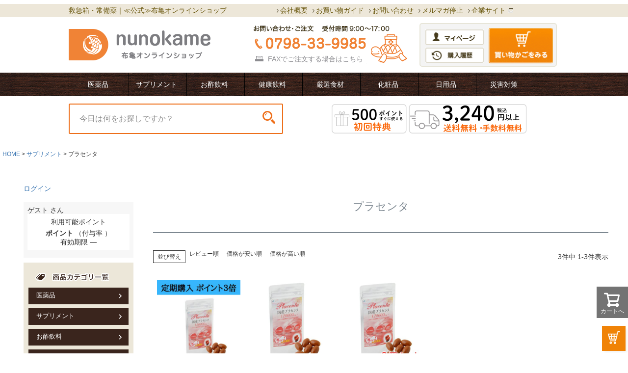

--- FILE ---
content_type: text/html;charset=UTF-8
request_url: https://shop.nunokame.co.jp/c/supplement/gr73
body_size: 20379
content:
<!DOCTYPE html>
<html lang="ja"><head>
  <meta charset="UTF-8">
  
  <title>プラセンタ | 布亀オンラインショップ</title>
  <meta name="viewport" content="width=device-width">


    <meta name="description" content="プラセンタ,布亀オンラインショップ">
    <meta name="keywords" content="プラセンタ,布亀オンラインショップ">
  
  <link rel="stylesheet" href="https://nunokame.itembox.design/system/fs_style.css?t=20251118042550">
  <link rel="stylesheet" href="https://nunokame.itembox.design/generate/theme1/fs_theme.css?t=20251203085249">
  <link rel="stylesheet" href="https://nunokame.itembox.design/generate/theme1/fs_original.css?t=20251203085249">
  
  <link rel="canonical" href="https://shop.nunokame.co.jp/c/supplement/gr73">
  
  
  
  
  <script>
    window._FS=window._FS||{};_FS.val={"tiktok":{"enabled":false,"pixelCode":null},"recaptcha":{"enabled":false,"siteKey":null},"clientInfo":{"memberId":"guest","fullName":"ゲスト","lastName":"","firstName":"ゲスト","nickName":"ゲスト","stageId":"","stageName":"","subscribedToNewsletter":"false","loggedIn":"false","totalPoints":"","activePoints":"","pendingPoints":"","purchasePointExpiration":"","specialPointExpiration":"","specialPoints":"","pointRate":"","companyName":"","membershipCardNo":"","wishlist":"","prefecture":""},"enhancedEC":{"ga4Dimensions":{"userScope":{"stage":"{@ member.stage_order @}","login":"{@ member.logged_in @}"}},"amazonCheckoutName":"Amazonペイメント","measurementId":"G-7JMKYVR8KD","dimensions":{"dimension1":{"key":"log","value":"{@ member.logged_in @}"},"dimension2":{"key":"mem","value":"{@ member.stage_order @}"}}},"shopKey":"nunokame","device":"PC","cart":{"stayOnPage":true}};
  </script>
  
  <script src="/shop/js/webstore-nr.js?t=20251118042550"></script>
  <script src="/shop/js/webstore-vg.js?t=20251118042550"></script>
  
  
  
  
  
  
  
  
    <script type="text/javascript" >
      document.addEventListener('DOMContentLoaded', function() {
        _FS.CMATag('{"fs_member_id":"{@ member.id @}","fs_page_kind":"category","fs_category_url":"supplement+gr73"}')
      })
    </script>
  
  
  <script src=""></script>
<script src=""></script>

<style>
 
html, body, div, span, object, iframe,
h1, h2, h3, h4, h5, h6, p, blockquote, pre,
abbr, address, cite, code,
del, dfn, em, img, ins, kbd, q, samp,
small, strong, sub, sup, var,
b, i,
dl, dt, dd, ol, ul, li,
fieldset, form, label, legend,
table, caption, tbody, tfoot, thead, tr, th, td,
article, aside, canvas, details, figcaption, figure, 
footer, header, hgroup, menu, nav, section, summary,
time, mark, audio, video {
    margin:0;
    padding:0;
    border:0;
    outline:0;
    //font-size:100%;
    vertical-align:baseline;
    background:transparent;
}
 
body {
    //line-height:1;
}
 
article,aside,details,figcaption,figure,
footer,header,hgroup,menu,nav,section { 
    display:block;
}
 
nav ul {
    list-style:none;
}
 
blockquote, q {
    quotes:none;
}
 
blockquote:before, blockquote:after,
q:before, q:after {
    content:'';
    content:none;
}
 
a {
    margin:0;
    padding:0;
    font-size:100%;
    vertical-align:baseline;
    background:transparent;
		//text-decoration: none;
}
a:link, a:visited,a:active {
    //color: #000;
}
/* change colours to suit your needs */
ins {
    background-color:#ff9;
    color:#000;
    text-decoration:none;
}
 
/* change colours to suit your needs */
mark {
    background-color:#ff9;
    color:#000; 
    font-style:italic;
    font-weight:bold;
}
 
del {
    text-decoration: line-through;
}
 
abbr[title], dfn[title] {
    border-bottom:1px dotted;
    cursor:help;
}
 
table {
    border-collapse:collapse;
    border-spacing:0;
}
 
/* change border colour to suit your needs */
hr {
    display:block;
    height:1px;
    border:0;   
    border-top:1px solid #cccccc;
    margin:1em 0;
    padding:0;
}
 
input, select {
    vertical-align:middle;
}
li {
	list-style-type: none;
}


.clearfloat {
    clear: both;
    height: 0;
    font-size: 1px;
    line-height: 0px;
}

* html .clearfix {
    zoom: 1;
}

*+html .clearfix {
    zoom: 1;
}

.clearfix:after {
    height: 0;
    visibility: hidden;
    content: ".";
    display: block;
    clear: both;
}
</style>
<link rel="stylesheet" href="https://nunokame.itembox.design/item/css/new_design.css?t=20260114145556">
<style>
@charset "utf-8";
/* CSS Document */


/*===========================================
　　　　　　　　　　clearfix
============================================*/
.clearfix:after {
height: 0;
visibility: hidden;
content: ".";
display: block;
clear: both;
}

.clearfloat { 
clear:both;
height:0;
font-size: 1px;
line-height: 0px;
}

* html .clearfix {
zoom: 1;
}

*+html .clearfix {
zoom: 1;
}

/*===========================================
　　　　　　　　　　共通
============================================*/

.fcGlobal {
	font-family:"meiryo","Osaka","MS UI Gothic",sans-serif;
	margin: 0 auto 30px;
	text-align: left;
}

.fcGlobal .wrapper{
	font-size:14px;
	width:1000px;
	margin:auto;
}

.fcGlobal div, .fcGlobal span, .fcGlobal applet, .fcGlobal object, .fcGlobal iframe, .fcGlobal h1, .fcGlobal h2, .fcGlobal h3,h4, .fcGlobal h5, .fcGlobal h6, .fcGlobal p, .fcGlobal blockquote, .fcGlobal pre, .fcGlobal a, .fcGlobal abbr, .fcGlobal acronym,address, .fcGlobal big, .fcGlobal cite, .fcGlobal code, .fcGlobal del, .fcGlobal dfn, .fcGlobal em, .fcGlobal font, .fcGlobal img, .fcGlobal ins,kbd, .fcGlobal q, .fcGlobal s, .fcGlobal samp, .fcGlobal small, .fcGlobal strike, .fcGlobal strong, .fcGlobal sub, .fcGlobal sup, .fcGlobal tt,var, .fcGlobal dl, .fcGlobal dt, .fcGlobal dd, .fcGlobal ol, .fcGlobal ul, .fcGlobal li, .fcGlobal fieldset, .fcGlobal form, .fcGlobal label, .fcGlobal legend,table, .fcGlobal caption, .fcGlobal tbody, .fcGlobal tfoot, .fcGlobal thead{
margin:0;
padding:0;
border:0;
outline:0;
font-weight:inherit;
font-style:inherit;
font-size:100%;
font-family:inherit;
vertical-align:top;
}

.fcGlobal ul li{
	letter-spacing: normal;
	list-style:none;
	margin:0;
	padding:0;
	zoom:1;
}

.fcGlobal li img{
font-size:0;
vertical-align:bottom;
}

.fcGlobal a img{
border:none;
}

.fcGlobal ul{
	letter-spacing: -.40em;
}

/*===========================================
　　　　　　　header
============================================*/

.fcGlobal .head_top{
	background-color:#ede7d9;
	min-height:27px;
}

.fcGlobal h1{
	color:#655206;
	float:left;
	line-height:27px;
}

.fcGlobal .sub_nav{
	float:right;
}

.fcGlobal .sub_nav li{
	line-height:27px;
	display:inline-block;
	background:url(https://nunokame.itembox.design/item/images/common/header_icon01.png) left center no-repeat;
	padding-left:7px;
	padding-right:10px;
}

.fcGlobal .sub_nav li a.target{
	background:url(https://nunokame.itembox.design/item/images/common/icon01.gif) right center no-repeat;
	display:block;
	padding-right:15px;
}

.fcGlobal .sub_nav li a{
	color:#655206;
}

.fcGlobal .head_middle li{
	display:inline-block;
	vertical-align:middle;
	color:#8c8c90;
}

.fcGlobal .head_middle li a{
	color:#8c8c90;
}

.fcGlobal .head_middle .header_tel{
	width:400px;
	height:113px;
	background:url(https://nunokame.itembox.design/item/images/common/phone_number.gif) right center no-repeat;
	text-align:center;
	line-height:170px;
}

.fcGlobal .head_middle .header_cart{
	width:280px;
	background-color:#f4f4f4;
	text-align:center;
	padding:5px 0;
	-moz-border-radius: 5px;    /* Firefox */
	-webkit-border-radius: 5px; /* Safari,Chrome */
	border-radius: 5px;         /* CSS3 */
	border:solid 2px #e7e5d8;
    margin-left: 12px;
}

.fcGlobal .head_middle ul .cart_btn01{
	margin-right:10px;
	margin-left:10px;
	float:left;
}

.fcGlobal .head_middle ul .cart_btn02{
	margin-top:3px;
	margin-right:6px;
}

.fcGlobal .head_middle ul .cart_btn01 a{
	display:block;
	margin-top:5px;
}


.fcGlobal .nav{
	background:url(https://nunokame.itembox.design/item/images/common/hdr_bg01.jpg) center top repeat-x;
	margin-bottom:15px;
	height:48px;
}

.fcGlobal .nav > ul{
	width:1000px;
	margin:auto;
	border-left:solid 1px #000;
	border-right:solid 1px #000;
}

.fcGlobal .nav > ul > li{
	display:inline-block;
	line-height:48px;
	text-align:center;
	width:118px;
	position:relative;
	padding: 0 3px;
}

.fcGlobal .nav > ul > li:last-child{
	border-right:0;
}

.fcGlobal .nav > ul > li > a{
	color:#fff;
	text-decoration:none;
	display:block;
	border-left:solid 1px #000;
}
.fcGlobal .nav > ul > li:first-child > a{
	border-left:none;
}

.fcGlobal .search_style{
	-moz-border-radius: 3px;    /* Firefox */
	-webkit-border-radius: 3px; /* Safari,Chrome */
	border-radius: 3px;         /* CSS3 */
	border:solid 2px #ed6f1a;
	width:437px;
	padding:18px 0 18px 20px;
	font-size:16px;
}

.fcGlobal .search_area ,.fcGlobal .attend_area{
	float:left;
}

.fcGlobal .search_area .search-box{
	position:relative;
}

.fcGlobal .search_area .search-btn{
	position:absolute;
	right:15px;
	top:12px;
}

.fcGlobal .attend_area{
	margin-left:35px;
	color:#676767;
}

.fcGlobal .attend_area div{
	margin-top:10px;
}

.fcGlobal .attend_area img ,.fcGlobal .attend_area a {
	vertical-align:middle;
	color:#676767;
	text-decoration:none;
}

/* Add rocoz 161118 */
.fcGlobal .nav > ul > li .ddm_container {
	box-sizing: border-box;
	border:#DFDBCE solid 5px;
	padding:20px 30px;
	position:absolute;
	top:49px;
	left:0;
	background:#FFF;
	z-index:1;
	text-align:left;
	display:none;
	line-height:1;
}
/*.fcGlobal .nav > ul > li .ddm_container.show {
	display:block;
}*/
.fcGlobal .nav > ul > li .ddm_container a {
	color:#000;
	text-decoration:none;
}
.fcGlobal .nav > ul > li .ddm_container a:hover {
	color:#F38506;
	text-decoration:underline;
}
.fcGlobal .nav > ul > li .ddm_ttl {
	font-size:19px;
	font-weight:bold;
	padding-right:34px;
	background:url(https://nunokame.itembox.design/item/images/common/ddm_arrow01.png) no-repeat right center;
	display:inline-block;
	white-space:nowrap;
}
.fcGlobal .nav > ul > li .ddm_content {
	border-top:#DFDBCE solid 1px;
	margin-top:20px;
	padding-top:10px;
	width:auto;
	white-space:nowrap;
}
.fcGlobal .nav > ul > li .ddm_content ul{
	display:inline-block;
	margin-left:20px;
	width:auto;
}
.fcGlobal .nav > ul > li .ddm_content ul:first-child{
	margin-left:0;
}
.fcGlobal .nav > ul > li .ddm_content ul > li{
	margin-top:10px;
	width:auto;
	font-size:14px;
	line-height:1;
	white-space:nowrap;
}
.fcGlobal .nav > ul > li .ddm_content li a{
	padding-left:12px;
	background:url(https://nunokame.itembox.design/item/images/common/ddm_arrow02.png) no-repeat left center;
}





/*===========================================
         sidenavi
============================================*/
.fcGlobal.sdvi_frame{
	width:210px;
}

.fcGlobal .member_frame{
	border:solid 2px #ece7d9;
	text-align:center;
	-moz-border-radius: 3px;    /* Firefox */
	-webkit-border-radius: 3px; /* Safari,Chrome */
	border-radius: 3px;         /* CSS3 */
}

.fcGlobal .member_frame ul{
	padding:7px 0;
}

.fcGlobal .member_frame ul li:last-child{
	margin-top:18px;
}

.fcGlobal .regular_frame{
	margin-top:15px;
}

.fcGlobal .topics_frame{
	margin-top:10px;
	padding-bottom:8px;
	border:solid 1px #ece7d9;
	background-color:#ece7d9;
	-moz-border-radius: 3px;    /* Firefox */
	-webkit-border-radius: 3px; /* Safari,Chrome */
	border-radius: 3px;         /* CSS3 */
}

.fcGlobal .topics_frame .topics_title{
	width:200px;
	margin:auto;
	padding-top:3px;
}

.fcGlobal .topics_frame .topics_area{
	width:200px;
	margin:auto;
	background-color:#fff;
	padding-bottom:18px;
	font-size:14px;
}

.fcGlobal .topics_frame .topics_area a{
	display:block;
	padding:18px 10px 0 10px;
	text-decoration:none;
	line-height:1.3;
	color:#4c4a44;
}

.fcGlobal .topics_frame .topics_area a span{
	font-size:13px;
	color:#000;
}

.fcGlobal .topics_frame .topics_area a:hover{
	color:#f08336;
	text-decoration:underline;
}

.fcGlobal .topics_frame .topics_area a:hover span{
	color:#f08336;
}


.fcGlobal .blog_frame{
	margin-top:10px;
	padding-bottom:8px;
	border:solid 1px #ece7d9;
	background-color:#ece7d9;
	-moz-border-radius: 3px;    /* Firefox */
	-webkit-border-radius: 3px; /* Safari,Chrome */
	border-radius: 3px;         /* CSS3 */
}

.fcGlobal .blog_frame .blog_title{
	padding:5px 0 10px 25px;
}

.fcGlobal .blog_frame .blog_area{
	width:200px;
	margin:auto;
	background-color:#fff;
	padding-bottom:18px;
	font-size:14px;
}

.fcGlobal .blog_frame .blog_area a{
	display:block;
	padding:18px 10px 0 10px;
	text-decoration:none;
	line-height:1.3;
	color:#4c4a44;
}

.fcGlobal .blog_frame .blog_area a span{
	font-size:13px;
	color:#000;
}

.fcGlobal .blog_frame .blog_area a:hover{
	color:#f08336;
	text-decoration:underline;
}

/*===========================================
　　　　　　　footer
============================================*/

.fcGlobal.footer_bg{
	font-size:14px;
	color:#4c4a44;
	background-color:#f4f4f4;
	padding-top:60px;
	margin-top: 50px;
}

.fcGlobal .footer_frame{
	width:1000px;
	margin:auto;
}

.fcGlobal .footer_frame .footer_title{
	margin-bottom:20px;
}

.fcGlobal .footer_frame > ul > li{
	display:inline-block;
	width:320px;
	margin-right:20px;
	margin-bottom:50px;
	line-height:1.5;
}

.fcGlobal .footer_frame > ul > li > p{
	padding-bottom:20px;
vertical-align: baseline;
}

.fcGlobal .footer_frame > ul > li > p span{
	font-size:16px;
	color:#f08336;
	vertical-align:0;
	font-weight:bold;
}

.fcGlobal .footer_frame > ul li.margin0{
	margin-right:0;
}

.fcGlobal .footer_frame .pay_kind li{
	padding-bottom:20px;
	padding-left:60px;
}

.fcGlobal .footer_frame .pay_kind li strong{
	font-weight:bold;
}

.fcGlobal .footer_frame .pay_kind li.pay_kind_icon01{
	background:url(https://nunokame.itembox.design/item/images/common/footer_icon01.png) left top no-repeat;
}

.fcGlobal .footer_frame .pay_kind li.pay_kind_icon02{
	background:url(https://nunokame.itembox.design/item/images/common/footer_icon02.png) left top no-repeat;
}

.fcGlobal .footer_frame .pay_kind li.pay_kind_icon03{
	background:url(https://nunokame.itembox.design/item/images/common/footer_icon03.png) left top no-repeat;
}
.fcGlobal .footer_frame .pay_kind li.pay_kind_icon06{
	background:url(https://nunokame.itembox.design/item/images/common/footer_icon06.png) left top no-repeat;
}

.fcGlobal .footer_frame .pay_kind li.pay_kind_icon04{
	background:url(https://nunokame.itembox.design/item/images/common/footer_icon04.png) left top no-repeat;
}

.fcGlobal .sent_table{
	width:318px;
	background-color:#fff;
	border:solid 1px #d1cbbb;
	border-bottom:0;
	border-spacing:0;
}

.fcGlobal .sent_table th{
	border-right:solid 1px #d1cbbb;
	border-bottom:solid 1px #d1cbbb;
	padding:18px 0 18px 10px;
	vertical-align:top;
	color:#000;
}

.fcGlobal .sent_table th span{
	color:#d1cbbb;
}

.fcGlobal .sent_table td{
	border-bottom:solid 1px #d1cbbb;
	padding:15px 0 12px 20px;
	color:#000;
}

.fcGlobal .sent_table td span{
	font-size:18px;
	color:#f08336;
	vertical-align:0;
}

.fcGlobal .care_space{
	margin-bottom:15px;
}

.fcGlobal .care_space li{
	display:inline-block;
	margin-right:6px;
}

.fcGlobal .footer_frame .contact_attend{
	padding:4px 0 15px 60px;
	background:url(https://nunokame.itembox.design/item/images/common/footer_icon05.png) left top no-repeat;
	line-height:1.3;
	font-size:13px;
}

.fcGlobal .footer_frame .contact_attend span{
	display:block;
	color:#f08336;
	font-size:22px;
	font-weight:bold;
}

.fcGlobal .footer_frame .contact_btn{
	text-align:center;
	margin-top:15px;
}

.fcGlobal .footer_nav{
	background-color:#fff;
	text-align:center;
}

.fcGlobal .footer_nav ul li{
	display:inline-block;
	background:url(https://nunokame.itembox.design/item/images/common/footer_point01.png) left 10px center no-repeat;
	padding:30px 10px 30px 20px;
}
.fcGlobal .footer_nav ul li a{
	color:#000;
	text-decoration:none;
}

.fcGlobal .card{
	padding-top:15px;
}
.fcGlobal .copyright{
	font-size:11px;
	color:#fff;
	text-align:center;
	background-color:#341f19;
	padding:20px 0;
}



/*===========================================
　　　　　商品カテゴリ
============================================*/
.fcGlobal.sdvi_frame_cat {
	//width:210px;
	background:#ece7d9;
	margin-bottom:20px;
	padding-bottom:10px;
	font-size: 13px;
}

.fcGlobal.sdvi_frame_cat .cat_ttl {
	padding:10px 0 10px 13px;
}

.fcGlobal.sdvi_frame_cat .second_ttl a {
	width:187px;
	margin:0 auto;
	background:#3a251b url(https://nunokame.itembox.design/item/images/common/cat_icon02.jpg) no-repeat 98% 50%;
	color: #fff;
	padding:10px 0 10px 13px;
	border-bottom:#FFF 1px solid;
	display:block;
}

.fcGlobal.sdvi_frame_cat .second_ttl a:hover {
	color:#f08336;
}


.fcGlobal.sdvi_frame_cat .cat_list {
	width:200px;
	margin:0 auto 10px auto;
	background:#fff;
}


.fcGlobal.sdvi_frame_cat .cat_list li:last-child {
	border-bottom:none;
}

.fcGlobal.sdvi_frame_cat .cat_list li {
	margin:0 0 0 0;
	padding:7px 0 10px 20px;
	border-bottom:2px dotted #dfdbce;
	background:url(https://nunokame.itembox.design/item/images/common/cat_icon02-12.jpg) no-repeat 5px 50%;
}

.fcGlobal.sdvi_frame_cat .cat_list li a {
	color: #4c4a44;
	text-decoration:none;
	display:block;
}

.fcGlobal.sdvi_frame_cat .cat_list li a:hover {
	color:#f08336;
	text-decoration:underline;
}

.fcGlobal.sdvi_frame_cat .cat_list li:hover {
	border-right:#ECE7D9 10px ridge;
}



/*===========================================
　　　       特集テンプレート
===========================================*/
#fcCts {
	width: 1000px;
	margin: 0 auto;
}
#tplSidenav {
	width: 210px;
	margin-right: 30px;
	float: left;
}

#fcCts #mainCts {
	width: 760px;
  float: left;
}
/*===========================================
           商品ページ（カート）
===========================================*/

td.FS2_figure_table_td_figure {
	font-size: 20px;
}

.FS2_figure_table_td_input_cnt input {
	font-size: 28px;
	width: 50px;
}




/*===========================================
           fcGlobal mouseOver
===========================================*/

/*img*/
.fcGlobal a img:hover, 
.fcGlobal ul li a img:hover {
	opacity: 0.7;
}

/*letters*/
.fcGlobal ul.sub_nav li a:hover,
.fcGlobal .header_tel a:hover,
.fcGlobal .attend_area a:hover,
.fcGlobal .footer_nav ul li a:hover {
	color: #f08336;
	text-decoration: underline;
}
/* navigationのみ underlineなし */
.fcGlobal .nav ul li a:hover {
	color: #f08336;
	}


.FS2_itemlayout_td_Right input:hover,.FS2_itemlayout_td_Right a img:hover {
	opacity: 0.7;
}

</style>
<link rel="stylesheet" href="https://nunokame.itembox.design/item/css/cal.css?t=20260114145556">
<link rel="stylesheet" href="https://nunokame.itembox.design/item/css/cal_init.css?t=20260114145556">



<script async src="https://www.googletagmanager.com/gtag/js?id=G-7JMKYVR8KD"></script>

<script><!--
_FS.setTrackingTag('%3C%21--+Meta+Pixel+Code+--%3E%0D%0A%3Cscript%3E%0D%0A%21function%28f%2Cb%2Ce%2Cv%2Cn%2Ct%2Cs%29%0D%0A%7Bif%28f.fbq%29return%3Bn%3Df.fbq%3Dfunction%28%29%7Bn.callMethod%3F%0D%0An.callMethod.apply%28n%2Carguments%29%3An.queue.push%28arguments%29%7D%3B%0D%0Aif%28%21f._fbq%29f._fbq%3Dn%3Bn.push%3Dn%3Bn.loaded%3D%210%3Bn.version%3D%272.0%27%3B%0D%0An.queue%3D%5B%5D%3Bt%3Db.createElement%28e%29%3Bt.async%3D%210%3B%0D%0At.src%3Dv%3Bs%3Db.getElementsByTagName%28e%29%5B0%5D%3B%0D%0As.parentNode.insertBefore%28t%2Cs%29%7D%28window%2C+document%2C%27script%27%2C%0D%0A%27https%3A%2F%2Fconnect.facebook.net%2Fen_US%2Ffbevents.js%27%29%3B%0D%0Afbq%28%27init%27%2C+%27822983448750583%27%29%3B%0D%0Afbq%28%27track%27%2C+%27PageView%27%29%3B%0D%0A%3C%2Fscript%3E%0D%0A%3Cnoscript%3E%3Cimg+height%3D%221%22+width%3D%221%22+style%3D%22display%3Anone%22%0D%0Asrc%3D%22https%3A%2F%2Fwww.facebook.com%2Ftr%3Fid%3D822983448750583%26ev%3DPageView%26noscript%3D1%22%0D%0A%2F%3E%3C%2Fnoscript%3E%0D%0A%3C%21--+End+Meta+Pixel+Code+--%3E%0A%3C%21--+Google+tag+%28gtag.js%29+--%3E%0D%0A%0D%0A%3Cscript+async+src%3Dhttps%3A%2F%2Fwww.googletagmanager.com%2Fgtag%2Fjs%3Fid%3DG-S27VH431NS%3E%3C%2Fscript%3E%0D%0A%0D%0A%3Cscript%3E%0D%0A%0D%0A++window.dataLayer+%3D+window.dataLayer+%7C%7C+%5B%5D%3B%0D%0A%0D%0A++function+gtag%28%29%7BdataLayer.push%28arguments%29%3B%7D%0D%0A%0D%0A++gtag%28%27js%27%2C+new+Date%28%29%29%3B%0D%0A%0D%0A+%0D%0A%0D%0A++gtag%28%27config%27%2C+%27G-S27VH431NS%27%29%3B%0D%0A%0D%0A%3C%2Fscript%3E%0A%3Cscript+src%3D%22%2F%2Fstatics.a8.net%2Fa8sales%2Fa8sales.js%22%3E%3C%2Fscript%3E%0A%0A%3Cscript+src%3D%22%2F%2Fstatics.a8.net%2Fa8sales%2Fa8crossDomain.js%22%3E%3C%2Fscript%3E%0A%0A%3Cscript+src%3D%22%2F%2Fstatics.a8.net%2Fa8sales%2Fa8shopForm.js%22%3E%3C%2Fscript%3E%0A%3C%21--+Google+tag+%28gtag.js%29+--%3E%0A%3Cscript+async+src%3D%22https%3A%2F%2Fwww.googletagmanager.com%2Fgtag%2Fjs%3Fid%3DAW-1056070493%22%3E%3C%2Fscript%3E%0A%3Cscript%3E%0A++window.dataLayer+%3D+window.dataLayer+%7C%7C+%5B%5D%3B%0A++function+gtag%28%29%7BdataLayer.push%28arguments%29%3B%7D%0A++gtag%28%27js%27%2C+new+Date%28%29%29%3B%0A++gtag%28%27config%27%2C+%27AW-1056070493%27%2C+%7B+%27+allow_enhanced_conversions%27%3Atrue+%7D%29%3B%0A%3C%2Fscript%3E%0A%0A%3Cscript%3E%0Agtag%28%27event%27%2C%27view_item_list%27%2C+%7B%0A%27items%27%3A+%5B%7B%0A%27id%27%3A+367%2C%0A%27google_business_vertical%27%3A+%27retail%27%0A%7D%2C%7B%0A%27id%27%3A+127%2C%0A%27google_business_vertical%27%3A+%27retail%27%0A%7D%2C%7B%0A%27id%27%3A+126%2C%0A%27google_business_vertical%27%3A+%27retail%27%0A%7D%0A%5D%0A%7D%29%3B%0A%3C%2Fscript%3E%0A%3Cmeta+name%3D%22google-site-verification%22+content%3D%22rLuK9py98bXXLg6vbz7P1VkrWZLw0_LCUnXvgpACXs0%22+%2F%3E%0A%3C%21--+Google+tag+%28gtag.js%29+--%3E%0A%3Cscript+async+src%3D%22https%3A%2F%2Fwww.googletagmanager.com%2Fgtag%2Fjs%3Fid%3DAW-1056070493%22%3E%3C%2Fscript%3E%0A%3Cscript%3E%0A++window.dataLayer+%3D+window.dataLayer+%7C%7C+%5B%5D%3B%0A++function+gtag%28%29%7BdataLayer.push%28arguments%29%3B%7D%0A++gtag%28%27js%27%2C+new+Date%28%29%29%3B%0A%0A++gtag%28%27config%27%2C+%27AW-1056070493%27%2C+%7B%27allow_enhanced_conversions%27%3Atrue+%7D%29%3B%0A%3C%2Fscript%3E%0A%0A%3Cscript%3E%0Agtag%28%27event%27%2C%27view_item_list%27%2C+%7B%0A%27items%27%3A+%5B%7B%0A%27id%27%3A+367%2C%0A%27google_business_vertical%27%3A+%27retail%27%0A%7D%2C%7B%0A%27id%27%3A+127%2C%0A%27google_business_vertical%27%3A+%27retail%27%0A%7D%2C%7B%0A%27id%27%3A+126%2C%0A%27google_business_vertical%27%3A+%27retail%27%0A%7D%0A%5D%0A%7D%29%3B%0A%3C%2Fscript%3E');
--></script>
</head>
<body class="fs-body-category fs-body-category-gr73" id="fs_ProductCategory">

<div class="fs-l-page">
<header class="fs-l-header">
<div class="fcGlobal sp_none">
 <div class="head_top">
  <div class="wrapper clearfix">
   <h1>救急箱・常備薬｜≪公式≫布亀オンラインショップ</h1>





   <ul class="sub_nav">
<li>
<div class="fs-clientInfo">
  <div class="fs-p-drawer__loginLogout">
    <a href="/p/logout" class="fs-p-drawer__loginLogout__logout is-loggedIn--{@ member.logged_in @}">ログアウト</a>
    <a href="/p/login" class="fs-p-drawer__loginLogout__login is-loggedIn--{@ member.logged_in @}">ログイン</a>
  </div>
</div>
</li>
    <li><a href="https://shop.nunokame.co.jp/f/info/about">会社概要</a></li>
    <li><a href="/f/guide">お買い物ガイド</a></li>
    <li><a href="https://shop.nunokame.co.jp/f/form">お問い合わせ</a></li>
    <li><a href="/p/newsletter/unsubscribe">メルマガ停止</a></li>
    <li><a href="http://www.nunokame.co.jp/" target="_blank" class="target">企業サイト</a></li>
   </ul>
  </div>
 </div>
 <div class="wrapper">
  <ul class="head_middle">
   <li><a href="https://shop.nunokame.co.jp/"><img src="https://nunokame.itembox.design/item/images/common/logo.gif" alt="布亀オンラインショップ"></a></li>
   <li class="header_tel">FAXでご注文する場合は<a href="https://nunokame.itembox.design/item/nunokamefax.pdf" target="_blank">こちら</a></li>
   <li class="header_cart">
    <ul class="clearfix">
     <li class="cart_btn01"><a href="https://shop.nunokame.co.jp/fs/nunokame/MyPageTop.html"><img src="https://nunokame.itembox.design/item/images/common/my_page.gif" alt="マイページ"></a><a href="/my/orders"><img src="https://nunokame.itembox.design/item/images/common/history.gif" alt="購入履歴"></a></li>
     <li class="cart_btn02"><a href="/p/cart"><img src="https://nunokame.itembox.design/item/images/common/cart.gif" alt="買い物かごをみる"></a></li>
    </ul>
   </li>
  </ul>
 </div>
  <div class="nav">
   <ul>
    <li class="ddmBox">
     <a href="https://shop.nunokame.co.jp/fs/nunokame/c/pharmaceutical" class="ddm_btn">医薬品</a>
     <div class="box ddm_container">
      <div class="ddm_ttl"><a href="https://shop.nunokame.co.jp/fs/nunokame/c/pharmaceutical">医薬品</a></div>
      <div class="ddm_content">
       <ul>
        <li><a href="https://shop.nunokame.co.jp/fs/nunokame/c/gr16">風邪薬</a></li>
        <li><a href="https://shop.nunokame.co.jp/fs/nunokame/c/gr17">胃腸薬</a></li>
        <li><a href="https://shop.nunokame.co.jp/fs/nunokame/c/gr22">整腸薬</a></li>
        <li><a href="https://shop.nunokame.co.jp/fs/nunokame/c/gr24">解熱鎮痛剤</a></li>
        <li><a href="https://shop.nunokame.co.jp/fs/nunokame/c/gr26">せきどめ</a></li>
        <li><a href="https://shop.nunokame.co.jp/fs/nunokame/c/gr28">ビタミン剤</a></li>
        <li><a href="https://shop.nunokame.co.jp/fs/nunokame/c/gr30">滋養強壮</a></li>
        <li><a href="https://shop.nunokame.co.jp/fs/nunokame/c/gr33">消炎鎮痛剤</a></li>
        <li><a href="https://shop.nunokame.co.jp/fs/nunokame/c/gr35">肌・皮膚のお薬</a></li>
       </ul>
       <ul>
        <li><a href="https://shop.nunokame.co.jp/fs/nunokame/c/gr39">絆創膏</a></li>
        <li><a href="https://shop.nunokame.co.jp/fs/nunokame/c/gr4">うがい薬</a></li>
        <li><a href="https://shop.nunokame.co.jp/fs/nunokame/c/gr42">殺菌消毒液</a></li>
        <li><a href="https://shop.nunokame.co.jp/fs/nunokame/c/gr44">鼻炎薬</a></li>
        <li><a href="https://shop.nunokame.co.jp/fs/nunokame/c/gr47">便秘薬</a></li>
        <li><a href="https://shop.nunokame.co.jp/fs/nunokame/c/gr50">のりもの酔い</a></li>
        <li><a href="https://shop.nunokame.co.jp/fs/nunokame/c/gr52">強心剤</a></li>
        <li><a href="https://shop.nunokame.co.jp/fs/nunokame/c/gr54">目薬</a></li>
        <li><a href="https://shop.nunokame.co.jp/fs/nunokame/c/gr56">水虫薬</a></li>
       </ul>
       <ul>
        <li><a href="https://shop.nunokame.co.jp/fs/nunokame/c/gr57">痔の薬</a></li>
        <li><a href="https://shop.nunokame.co.jp/fs/nunokame/c/gr58">生活習慣病</a></li>
        <li><a href="https://shop.nunokame.co.jp/fs/nunokame/c/gr59">口中薬</a></li>
        <li><a href="https://shop.nunokame.co.jp/fs/nunokame/c/gr116">尿トラブル</a></li>
        <li><a href="https://shop.nunokame.co.jp/fs/nunokame/c/gr119">婦人薬</a></li>
        <li><a href="https://shop.nunokame.co.jp/fs/nunokame/c/gr121">鎮 静 薬</a></li>
        <li><a href="https://shop.nunokame.co.jp/fs/nunokame/c/gr123">救急セット</a></li>
       </ul>
      </div>
     </div>
    </li>
    <li class="ddmBox">
     <a href="https://shop.nunokame.co.jp/fs/nunokame/c/supplement" class="ddm_btn">サプリメント</a>
     <div class="box ddm_container">
      <div class="ddm_ttl"><a href="https://shop.nunokame.co.jp/fs/nunokame/c/supplement">サプリメント</a></div>
      <div class="ddm_content">
       <ul>
        <li><a href="https://shop.nunokame.co.jp/fs/nunokame/c/gr65">ウコン</a></li>
        <li><a href="https://shop.nunokame.co.jp/fs/nunokame/c/gr68">ローヤルゼリー</a></li>
        <li><a href="https://shop.nunokame.co.jp/fs/nunokame/c/gr69">牡蠣エキス</a></li>
        <li><a href="https://shop.nunokame.co.jp/fs/nunokame/c/gr70">プロポリス</a></li>
        <li><a href="https://shop.nunokame.co.jp/fs/nunokame/c/gr71">黒にんにく</a></li>
        <li><a href="https://shop.nunokame.co.jp/fs/nunokame/c/gr73">プラセンタ</a></li>
        <li><a href="https://shop.nunokame.co.jp/fs/nunokame/c/gr75">肝油</a></li>
        <li><a href="https://shop.nunokame.co.jp/fs/nunokame/c/gr77">鉄</a></li>
       </ul>
       <ul>
        <li><a href="https://shop.nunokame.co.jp/fs/nunokame/c/gr81">ノコギリヤシ</a></li>
        <li><a href="https://shop.nunokame.co.jp/fs/nunokame/c/gr85">グルコサミン</a></li>
        <li><a href="https://shop.nunokame.co.jp/fs/nunokame/c/gr88">田七人参</a></li>
        <li><a href="https://shop.nunokame.co.jp/fs/nunokame/c/gr92">イチョウ葉</a></li>
        <li><a href="https://shop.nunokame.co.jp/fs/nunokame/c/gr94">カルシウム</a></li>
        <li><a href="https://shop.nunokame.co.jp/fs/nunokame/c/gr95">クロレラ</a></li>
        <li><a href="https://shop.nunokame.co.jp/fs/nunokame/c/gr98">コラーゲン</a></li>
       </ul>
       <ul>
        <li><a href="https://shop.nunokame.co.jp/fs/nunokame/c/gr99">乳酸菌</a></li>
        <li><a href="https://shop.nunokame.co.jp/fs/nunokame/c/gr101">大豆イソフラボン</a></li>
        <li><a href="https://shop.nunokame.co.jp/fs/nunokame/c/gr102">ブルーベリー</a></li>
        <li><a href="https://shop.nunokame.co.jp/fs/nunokame/c/gr103">ビタミンC</a></li>
        <li><a href="https://shop.nunokame.co.jp/fs/nunokame/c/gr105">Q10</a></li>
        <li><a href="https://shop.nunokame.co.jp/fs/nunokame/c/gr107">アミノ酸</a></li>
        <li><a href="https://shop.nunokame.co.jp/fs/nunokame/c/gr108">霊芝</a></li>
        <li><a href="https://shop.nunokame.co.jp/fs/nunokame/c/gr111">DHA</a></li>
       </ul>
      </div>
     </div>
    </li>
    <li class="ddmBox">
     <a href="https://shop.nunokame.co.jp/fs/nunokame/c/vinegar" class="ddm_btn">お酢飲料</a>
     <div class="box ddm_container">
      <div class="ddm_ttl"><a href="https://shop.nunokame.co.jp/fs/nunokame/c/vinegar">お酢飲料</a></div>
      <div class="ddm_content">
       <ul>
        <li><a href="https://shop.nunokame.co.jp/fs/nunokame/c/gr2">補酵素のちから</a></li>
        <li><a href="https://shop.nunokame.co.jp/fs/nunokame/c/gr12">くろ酢</a></li>
        <li><a href="https://shop.nunokame.co.jp/fs/nunokame/c/gr13">りんご酢</a></li>
        <li><a href="https://shop.nunokame.co.jp/fs/nunokame/c/gr14">ざくろ酢</a></li>
        <li><a href="https://shop.nunokame.co.jp/fs/nunokame/c/gr15">梅酢</a></li>
       </ul>
      </div>
     </div>
    </li>

    <li class="ddmBox">
     <a href="https://shop.nunokame.co.jp/fs/nunokame/c/healthydrink" class="ddm_btn">健康飲料</a>
     <div class="box ddm_container">
      <div class="ddm_ttl"><a href="https://shop.nunokame.co.jp/fs/nunokame/c/healthydrink">健康飲料</a></div>
      <div class="ddm_content">
       <ul>
        <li><a href="https://shop.nunokame.co.jp/fs/nunokame/c/gr66">健康茶</a></li>
        <li><a href="https://shop.nunokame.co.jp/fs/nunokame/c/gr83">漢方茶</a></li>
        <li><a href="https://shop.nunokame.co.jp/fs/nunokame/c/gr106">青汁・豆乳</a></li>
        <li><a href="https://shop.nunokame.co.jp/fs/nunokame/c/gr109">健康ドリンク</a></li>
        <li><a href="https://shop.nunokame.co.jp/fs/nunokame/c/gr150">甘酒</a></li>
       </ul>
      </div>
     </div>
    </li>
    <li class="ddmBox">
     <a href="https://shop.nunokame.co.jp/fs/nunokame/c/selectedfood" class="ddm_btn">厳選食材</a>
     <div class="box ddm_container">
      <div class="ddm_ttl"><a href="https://shop.nunokame.co.jp/fs/nunokame/c/selectedfood">厳選食品</a></div>
      <div class="ddm_content">
       <ul>
        <li><a href="https://shop.nunokame.co.jp/fs/nunokame/c/gr160">喜多方ラーメン</a></li>
        <li><a href="https://shop.nunokame.co.jp/fs/nunokame/c/gr161">カレー・シチュー</a></li>
        <li><a href="https://shop.nunokame.co.jp/fs/nunokame/c/gr162">もち麦・雑穀米</a></li>
        <li><a href="https://shop.nunokame.co.jp/fs/nunokame/c/gr87">のど飴</a></li>
        <li><a href="https://shop.nunokame.co.jp/fs/nunokame/c/gr164">しょうが</a></li>
        <li><a href="https://shop.nunokame.co.jp/fs/nunokame/c/gr169">お茶</a></li>
        <li><a href="https://shop.nunokame.co.jp/fs/nunokame/c/gr163">調味料</a></li>
        <li><a href="https://shop.nunokame.co.jp/fs/nunokame/c/gr86">丼の素</a></li>
        <li><a href="https://shop.nunokame.co.jp/fs/nunokame/c/gr168">惣菜・スープ</a></li>
        <li><a href="https://shop.nunokame.co.jp/fs/nunokame/c/gr170">うどん・そば・そうめん</a></li>
       </ul>
      </div>
     </div>
    </li>
    <li class="ddmBox">
     <a href="https://shop.nunokame.co.jp/fs/nunokame/c/cosmetics" class="ddm_btn">化粧品</a>
     <div class="box ddm_container">
      <div class="ddm_ttl"><a href="https://shop.nunokame.co.jp/fs/nunokame/c/cosmetics">化粧品</a></div>
      <div class="ddm_content">
       <ul>
        <li><a href="https://shop.nunokame.co.jp/fs/nunokame/c/gr67">美容品</a></li>
        <li><a href="https://shop.nunokame.co.jp/fs/nunokame/c/gr82">スキンクリーム＆美容パック</a></li>
        <li><a href="https://shop.nunokame.co.jp/fs/nunokame/c/gr84">ウオッシュ＆ソープ</a></li>
       </ul>
      </div>
     </div>
    </li>
    <li class="ddmBox">
     <a href="https://shop.nunokame.co.jp/fs/nunokame/c/dailynecessities" class="ddm_btn">日用品</a>
     <div class="box ddm_container">
      <div class="ddm_ttl"><a href="https://shop.nunokame.co.jp/fs/nunokame/c/dailynecessities">日用品</a></div>
      <div class="ddm_content">
       <ul>
        <li><a href="https://shop.nunokame.co.jp/fs/nunokame/c/gr200">健康機器</a></li>
        <li><a href="https://shop.nunokame.co.jp/fs/nunokame/c/gr64">入浴剤</a></li>
        <li><a href="https://shop.nunokame.co.jp/fs/nunokame/c/gr78">ヘアケア</a></li>
        <li><a href="https://shop.nunokame.co.jp/fs/nunokame/c/gr100">カイロその他</a></li>
       </ul>
      </div>
     </div>
    </li>
    <li class="ddmBox">
     <a href="https://shop.nunokame.co.jp/fs/nunokame/c/anti-disaster" class="ddm_btn">災害対策</a>
     <div class="box ddm_container">
      <div class="ddm_ttl"><a href="https://shop.nunokame.co.jp/fs/nunokame/c/anti-disaster">災害対策</a></div>
     </div>
    </li>
   </ul>
  </div>
 <div class="wrapper clearfix">
  <div class="search_area">
   <form action="https://shop.nunokame.co.jp/fs/nunokame/GoodsSearchList.html" method="get" class="search-box">
    <input type="text" name="keyword"placeholder="今日は何をお探しですか？" class="search_style">
    <input type="image" value="検索" src="https://nunokame.itembox.design/item/images/common/icon02.png" alt="検索する" class="search-btn" />
   </form>
  </div>
  <div class="attend_area">
   <img src="https://nunokame.itembox.design/item/tokuten1.png" alt="3,240円（税込）以上送料無料">
  	
  </div>


 </div>
</div>




<div class="sp_header_wrap pc_none">
<div class="sp_header_inrwrap">
<!-- **ECサイトロゴ（フリーパーツ）↓↓ -->
<div class="fs-l-header__logo">
  <div class="fs-p-logo">
    <a href="/"><img src="https://nunokame.itembox.design/item/IMG_0049.GIF?t=20260114145556" alt="sample shop" class="fs-p-logo__image"></a>
  </div>
</div>
<!-- **ECサイトロゴ（フリーパーツ）↑↑ -->
<div class="blank"></div>
<a href="https://shop.nunokame.co.jp/fs/nunokame/MyPageTop.html" class="fs-p-drawerButton">
<img src="https://nunokame.itembox.design/item/sp/images/common/header_icon_01_v2.png" alt="mypage">
<span class="fs-p-drawerButton__label">マイページ</span>
</a>
<a href="https://shop.nunokame.co.jp/p/cart" class="fs-p-drawerButton">
<img src="https://nunokame.itembox.design/item/sp/images/common/header_icon_02_v2.png" alt="cart">
<span class="fs-p-drawerButton__label">カート</span>
</a>
<!-- **ドロワーメニューアイコン（フリーパーツ）↓↓ -->
<div class="fs-l-header__drawerOpener">
  <label for="fs_p_ctrlDrawer" class="fs-p-drawerButton fs-p-drawerButton--open">
    <img src="https://nunokame.itembox.design/item/sp/images/common/menu_active.png" alt="menu">
    <span class="fs-p-drawerButton__label">メニュー</span>
  </label>
</div>
<!-- **ドロワーメニューアイコン（フリーパーツ）↑↑ -->
</div>
<!-- **商品キーワード検索フォーム（フリーパーツ）↓↓ -->
<div class="fs-p-searchForm">
  <form action="/p/search" method="get">
    <span class="fs-p-searchForm__inputGroup fs-p-inputGroup">
      <input type="text" name="keyword" maxlength="1000" placeholder="キーワード検索" class="fs-p-searchForm__input fs-p-inputGroup__input">
      <button type="submit" class="fs-p-searchForm__button fs-p-inputGroup__button">検索</button>
    </span>
  </form>
</div>

<script type="application/ld+json">
{
  "@context": "http://schema.org",
  "@type": "WebSite",
  "url": "https://shop.nunokame.co.jp",
  "potentialAction": {
    "@type": "SearchAction",
    "target": "https://shop.nunokame.co.jp/p/search?keyword={search_term_string}",
    "query-input": "required name=search_term_string"
  }
}
</script>
<!-- **商品キーワード検索フォーム（フリーパーツ）↑↑ -->
</div>
</header>
<!-- **パンくずリストパーツ （システムパーツ） ↓↓ -->
<nav class="fs-c-breadcrumb">
<ol class="fs-c-breadcrumb__list">
<li class="fs-c-breadcrumb__listItem">
<a href="/">HOME</a>
</li>
<li class="fs-c-breadcrumb__listItem">
<a href="/c/supplement">サプリメント</a>
</li>
<li class="fs-c-breadcrumb__listItem">
プラセンタ
</li>
</ol>
</nav>
<!-- **パンくずリストパーツ （システムパーツ） ↑↑ -->
<main class="fs-l-main"><div id="fs-page-error-container" class="fs-c-panelContainer">
  
  
</div>
<!-- **ドロワーメニュー制御用隠しチェックボックス（フリーパーツ） ↓↓ -->
<input type="checkbox" name="ctrlDrawer" value="" style="display:none;" id="fs_p_ctrlDrawer" class="fs-p-ctrlDrawer">
<!-- **ドロワーメニュー制御用隠しチェックボックス（フリーパーツ） ↑↑ -->
<aside class="fs-p-drawer fs-l-sideArea">
<!-- **ドロワーメニュー上部 （フリーパーツ） ↓↓ -->

<div class="fs-clientInfo">
<span class="logout my-{@ member.logged_in @}"><a href="/p/logout">ログアウト</a></span>
<span class="login my-{@ member.logged_in @}"><a href="/p/login">ログイン</a></span>
</div>

<div class="fs-p-drawer__buttonContainer">
  <label for="fs_p_ctrlDrawer" class="fs-p-drawer__button fs-p-drawerButton fs-p-drawerButton--close">
    <i class="fs-p-drawerButton__icon fs-icon--close"></i>
    <span class="fs-p-drawerButton__label">close</span>
  </label>
</div>

<div class="fs-clientInfo">
  <div class="fs-p-drawer__welcomeMsg">
    <div class="fs-p-welcomeMsg">{@ member.last_name @} {@ member.first_name @} 様こんにちは</div>
    <div class="fs-p-memberInfo is-loggedIn--{@ member.logged_in @}">
      <!-- <span class="fs-p-memberInfo__rank">{@ member.stage_name @}会員</span> -->
      <span class="fs-p-memberInfo__points">{@ member.active_points @}ポイント</span>
    </div>
  </div>


  <div class="fs-p-drawer__loginLogout">
    <a href="/p/logout" class="fs-p-drawer__loginLogout__logout is-loggedIn--{@ member.logged_in @}">ログアウト</a>
    <a href="/p/login" class="fs-p-drawer__loginLogout__login is-loggedIn--{@ member.logged_in @}">ログイン</a>
  </div>
</div>


<div class="fs-p-accountInfo fs-clientInfo">
  <div class="fs-p-accountInfo__header">
    <div class="fs-p-accountInfo__accountName">
      <span class="fs-p-accountInfo__accountName__name">{@ member.last_name @} {@ member.first_name @}</span>
      <span class="fs-p-accountInfo__accountName__nameLabel">さん</span>
    </div>
    <!-- <div class="fs-p-accountInfo__accountRank">
      <span class="fs-p-accountInfo__accountRank__rank">{@ member.stage_name @}</span>
      <span class="fs-p-accountInfo__accountRank__rankLabel">会員</span>
    </div> -->
  </div>
  <div class="fs-p-accountInfo__body">
    <div class="fs-p-accountInfo__point">
      <span class="fs-p-accountInfo__point__label">利用可能ポイント</span>
      <div class="fs-p-accountInfo__point__point">
        <span class="fs-p-accountInfo__point__point__available">
          <span class="fs-p-accountInfo__point__point__available__number">{@ member.active_points @}</span>
          <span class="fs-p-accountInfo__point__point__available__numberLabel">ポイント</span>
        </span>
        <span class="fs-p-accountInfo__point__point__rate">（付与率 {@ member.point_rate @}）</span>
      </div>
      <div class="fs-c-purchasePointExpiration">
        <span class="fs-c-purchasePointExpiration__label">有効期限</span>
        <span class="fs-c-purchasePointExpiration__expiration">{@ member.purchase_point_expiration @}</span>
      </div>
    </div>
  </div>
</div>

<!-- **ドロワーメニュー上部 （フリーパーツ）↑↑ -->
<div class="fcGlobal sdvi_frame_cat">
    <h2 class="cat_ttl"><img src="https://nunokame.itembox.design/item/images/common/cat_ttl.jpg" alt="" /></h2>


<ul class="fs-p-sideMenu fs-pt-menu fs-pt-menu--lv1">

<li class="fs-pt-menu__item fs-pt-menu__item--lv1 fs-pt_menu__item--pharmaceutical">
<span class="fs-pt-menu__heading fs-pt-menu__heading--lv1">
<a href="/c/pharmaceutical" class="fs-pt-menu__link fs-pt-menu__link--lv1">医薬品</a>
</span>
</li>


<li class="fs-pt-menu__item fs-pt-menu__item--lv1 fs-pt_menu__item--supplement">
<span class="fs-pt-menu__heading fs-pt-menu__heading--lv1">
<a href="/c/supplement" class="fs-pt-menu__link fs-pt-menu__link--lv1">サプリメント</a>
</span>
</li>


<li class="fs-pt-menu__item fs-pt-menu__item--lv1 fs-pt_menu__item--vinegar">
<span class="fs-pt-menu__heading fs-pt-menu__heading--lv1">
<a href="/c/vinegar" class="fs-pt-menu__link fs-pt-menu__link--lv1">お酢飲料</a>
</span>
</li>


<li class="fs-pt-menu__item fs-pt-menu__item--lv1 fs-pt_menu__item--healthydrink">
<span class="fs-pt-menu__heading fs-pt-menu__heading--lv1">
<a href="/c/healthydrink" class="fs-pt-menu__link fs-pt-menu__link--lv1">健康飲料</a>
</span>
</li>


<li class="fs-pt-menu__item fs-pt-menu__item--lv1 fs-pt_menu__item--selectedfood">
<span class="fs-pt-menu__heading fs-pt-menu__heading--lv1">
<a href="/c/selectedfood" class="fs-pt-menu__link fs-pt-menu__link--lv1">厳選食材</a>
</span>
</li>


<li class="fs-pt-menu__item fs-pt-menu__item--lv1 fs-pt_menu__item--cosmetics">
<span class="fs-pt-menu__heading fs-pt-menu__heading--lv1">
<a href="/c/cosmetics" class="fs-pt-menu__link fs-pt-menu__link--lv1">化粧品</a>
</span>
</li>


<li class="fs-pt-menu__item fs-pt-menu__item--lv1 fs-pt_menu__item--dailynecessities">
<span class="fs-pt-menu__heading fs-pt-menu__heading--lv1">
<a href="/c/dailynecessities" class="fs-pt-menu__link fs-pt-menu__link--lv1">日用品</a>
</span>
</li>


<li class="fs-pt-menu__item fs-pt-menu__item--lv1 fs-pt_menu__item--anti-disaster">
<span class="fs-pt-menu__heading fs-pt-menu__heading--lv1">
<a href="/c/anti-disaster" class="fs-pt-menu__link fs-pt-menu__link--lv1">防災グッズ</a>
</span>
</li>

</ul>



<!--
    <h3 class="second_ttl"><a href="https://shop.nunokame.co.jp/fs/nunokame/c/pharmaceutical">医薬品</a></h3>
    <ul class="cat_list">
        <li><a href="https://shop.nunokame.co.jp/fs/nunokame/c/gr16">風邪薬</a></li>
        <li><a href="https://shop.nunokame.co.jp/fs/nunokame/c/gr17">胃腸薬</a></li>
        <li><a href="https://shop.nunokame.co.jp/fs/nunokame/c/gr22">整腸薬</a></li>
        <li><a href="https://shop.nunokame.co.jp/fs/nunokame/c/pharmaceutical">…その他を見る</a></li>
    </ul>
    
<h3 class="second_ttl"><a href="https://shop.nunokame.co.jp/fs/nunokame/c/vinegar">お酢飲料</a></h3>
    <ul class="cat_list">
        <li><a href="https://shop.nunokame.co.jp/fs/nunokame/c/gr2">補酵素のちから</a></li>
        <li><a href="https://shop.nunokame.co.jp/fs/nunokame/c/gr12">くろ酢</a></li>
        <li><a href="https://shop.nunokame.co.jp/fs/nunokame/c/gr13">りんご酢</a></li>
        <li><a href="https://shop.nunokame.co.jp/fs/nunokame/c/vinegar">…その他を見る</a></li>
    </ul>



    <h3 class="second_ttl"><a href="https://shop.nunokame.co.jp/fs/nunokame/c/supplement">サプリメント</a></h3>
    <ul class="cat_list">
        <li><a href="https://shop.nunokame.co.jp/fs/nunokame/c/gr65">ウコン</a></li>
        <li><a href="https://shop.nunokame.co.jp/fs/nunokame/c/gr68">ローヤルゼリー</a></li>
        <li><a href="https://shop.nunokame.co.jp/fs/nunokame/c/gr69">牡蠣エキス</a></li>
        <li><a href="https://shop.nunokame.co.jp/fs/nunokame/c/supplement">…その他を見る</a></li>
    </ul>

    <h3 class="second_ttl"><a href="https://shop.nunokame.co.jp/fs/nunokame/c/healthydrink">健康飲料</a></h3>
    <ul class="cat_list">
        <li><a href="https://shop.nunokame.co.jp/fs/nunokame/c/gr66">健康茶</a></li>
        <li><a href="https://shop.nunokame.co.jp/fs/nunokame/c/gr83">漢方茶</a></li>
        <li><a href="https://shop.nunokame.co.jp/fs/nunokame/c/gr106">青汁・豆乳</a></li>
        <li><a href="https://shop.nunokame.co.jp/fs/nunokame/c/healthydrink">…その他を見る</a></li>
    </ul>

    <h3 class="second_ttl"><a href="https://shop.nunokame.co.jp/fs/nunokame/c/selectedfood">厳選食品</a></h3>
    <ul class="cat_list">
        <li><a href="https://shop.nunokame.co.jp/fs/nunokame/c/gr74">十六穀米</a></li>
        <li><a href="https://shop.nunokame.co.jp/fs/nunokame/c/gr76">生姜</a></li>
        <li><a href="https://shop.nunokame.co.jp/fs/nunokame/c/gr86">丼の素</a></li>
        <li><a href="https://shop.nunokame.co.jp/fs/nunokame/c/selectedfood">…その他を見る</a></li>
    </ul>

    <h3 class="second_ttl"><a href="https://shop.nunokame.co.jp/fs/nunokame/c/cosmetics">化粧品</a></h3>
    <ul class="cat_list">
        <li><a href="https://shop.nunokame.co.jp/fs/nunokame/c/gr67">美容品</a></li>
        <li><a href="https://shop.nunokame.co.jp/fs/nunokame/c/gr82">スキンクリーム＆美容パック</a></li>
        <li><a href="https://shop.nunokame.co.jp/fs/nunokame/c/gr84">ウオッシュ＆ソープ</a></li>
        <li><a href="https://shop.nunokame.co.jp/fs/nunokame/c/cosmetics">…その他を見る</a></li>
    </ul>

    <h3 class="second_ttl"><a href="https://shop.nunokame.co.jp/fs/nunokame/c/anti-disaster">災害対策</a></h3>
-->


</div>

<div class="topics_frame">
    <div class="topics_title"><img src="https://nunokame.itembox.design/item/images/common/title_topics.png" alt="最新情報"></div>
    <div class="topics_area">

<ul class="fs-pt-menu fs-pt-menu--lv1">
<li class="fs-pt-menu__item fs-pt-menu__item--lv1">
<span class="fs-pt-menu__heading fs-pt-menu__heading--lv1">
<a href="https://shop.nunokame.co.jp/f/2025-12-03" class="fs-pt-menu__link fs-pt-menu__link--lv1" target="_blank" rel="noopener noreferrer">［2025-12-03］<br>年末年始 休業日のお知らせ</a>
</span>
</li>
<li class="fs-pt-menu__item fs-pt-menu__item--lv1">
<span class="fs-pt-menu__heading fs-pt-menu__heading--lv1">
<a href="https://shop.nunokame.co.jp/f/2025-12-02" class="fs-pt-menu__link fs-pt-menu__link--lv1" target="_blank" rel="noopener noreferrer">［2025-12-02］<br>【重要】ポイント利用ルール変更のお知らせ</a>
</span>
</li>
<li class="fs-pt-menu__item fs-pt-menu__item--lv1">
<span class="fs-pt-menu__heading fs-pt-menu__heading--lv1">
<a href="https://shop.nunokame.co.jp/f/2025-11-04" class="fs-pt-menu__link fs-pt-menu__link--lv1" target="_blank" rel="noopener noreferrer">［2025-11-04］<br>プロポリス・ローヤルゼリー価格改定のお知らせ</a>
</span>
</li>
<li class="fs-pt-menu__item fs-pt-menu__item--lv1">
<span class="fs-pt-menu__heading fs-pt-menu__heading--lv1">
<a href="https://shop.nunokame.co.jp/f/2025-10-31" class="fs-pt-menu__link fs-pt-menu__link--lv1" target="_blank" rel="noopener noreferrer">［2025-10-31］<br>ピュアレンexa終売・後継品のお知らせ</a>
</span>
</li>
<li class="fs-pt-menu__item fs-pt-menu__item--lv1">
<span class="fs-pt-menu__heading fs-pt-menu__heading--lv1">
<a href="https://shop.nunokame.co.jp/f/2025-10-01" class="fs-pt-menu__link fs-pt-menu__link--lv1" target="_blank" rel="noopener noreferrer">［2025-10-01］<br>プレミアム強力牡蠣エキス亜鉛 終売のお知らせ</a>
</span>
</li>
<li class="fs-pt-menu__item fs-pt-menu__item--lv1">
<span class="fs-pt-menu__heading fs-pt-menu__heading--lv1">
<a href="https://shop.nunokame.co.jp/f/2025-08-20" class="fs-pt-menu__link fs-pt-menu__link--lv1" target="_blank" rel="noopener noreferrer">［2025-08-20］<br>マイスット終売のお知らせ</a>
</span>
</li>
<li class="fs-pt-menu__item fs-pt-menu__item--lv1">
<span class="fs-pt-menu__heading fs-pt-menu__heading--lv1">
<a href="https://shop.nunokame.co.jp/f/2025-08-09" class="fs-pt-menu__link fs-pt-menu__link--lv1" target="_blank" rel="noopener noreferrer">［2025-08-09］<br>布亀かぜゴールドカプセルDX リニューアルについて</a>
</span>
</li>
<li class="fs-pt-menu__item fs-pt-menu__item--lv1">
<span class="fs-pt-menu__heading fs-pt-menu__heading--lv1">
<a href="https://shop.nunokame.co.jp/f/2025-08-06" class="fs-pt-menu__link fs-pt-menu__link--lv1" target="_blank" rel="noopener noreferrer">［2025-08-06］<br>お盆休みのお知らせ</a>
</span>
</li>
<li class="fs-pt-menu__item fs-pt-menu__item--lv1">
<span class="fs-pt-menu__heading fs-pt-menu__heading--lv1">
<a href="https://shop.nunokame.co.jp/f/2025-08-05" class="fs-pt-menu__link fs-pt-menu__link--lv1" target="_blank" rel="noopener noreferrer">［2025-08-05］<br>大豆イソフラボン・松井六神丸 価格改定のお知らせ</a>
</span>
</li>
<li class="fs-pt-menu__item fs-pt-menu__item--lv1">
<span class="fs-pt-menu__heading fs-pt-menu__heading--lv1">
<a href="https://shop.nunokame.co.jp/f/2025-07-16" class="fs-pt-menu__link fs-pt-menu__link--lv1" target="_blank" rel="noopener noreferrer">［2025-07-16］<br>マイページからWeb領収書が発行できるようになりました</a>
</span>
</li>
<li class="fs-pt-menu__item fs-pt-menu__item--lv1">
<span class="fs-pt-menu__heading fs-pt-menu__heading--lv1">
<a href="https://shop.nunokame.co.jp/f/2025-07-14-2" class="fs-pt-menu__link fs-pt-menu__link--lv1" target="_blank" rel="noopener noreferrer">［2025-07-14-2］<br>華林終売のお知らせ</a>
</span>
</li>
<li class="fs-pt-menu__item fs-pt-menu__item--lv1">
<span class="fs-pt-menu__heading fs-pt-menu__heading--lv1">
<a href="https://shop.nunokame.co.jp/f/2025-07-14" class="fs-pt-menu__link fs-pt-menu__link--lv1" target="_blank" rel="noopener noreferrer">［2025-07-14］<br>イスキット終売のお知らせ</a>
</span>
</li>
<li class="fs-pt-menu__item fs-pt-menu__item--lv1">
<span class="fs-pt-menu__heading fs-pt-menu__heading--lv1">
<a href="https://shop.nunokame.co.jp/f/2025-06-04" class="fs-pt-menu__link fs-pt-menu__link--lv1" target="_blank" rel="noopener noreferrer">［2025-06-04］<br>コーヒー6/10入荷のお知らせ</a>
</span>
</li>
<li class="fs-pt-menu__item fs-pt-menu__item--lv1">
<span class="fs-pt-menu__heading fs-pt-menu__heading--lv1">
<a href="https://shop.nunokame.co.jp/f/2025-05-30" class="fs-pt-menu__link fs-pt-menu__link--lv1" target="_blank" rel="noopener noreferrer">［2025-05-30］<br>鼻炎カプセルA通常注文再開のお知らせ</a>
</span>
</li>
<li class="fs-pt-menu__item fs-pt-menu__item--lv1">
<span class="fs-pt-menu__heading fs-pt-menu__heading--lv1">
<a href="https://shop.nunokame.co.jp/f/2025-04-07" class="fs-pt-menu__link fs-pt-menu__link--lv1" target="_blank" rel="noopener noreferrer">［2025-04-07］<br>鼻炎カプセルA 在庫状況について</a>
</span>
</li>
<li class="fs-pt-menu__item fs-pt-menu__item--lv1">
<span class="fs-pt-menu__heading fs-pt-menu__heading--lv1">
<a href="https://shop.nunokame.co.jp/f/2025-03-15" class="fs-pt-menu__link fs-pt-menu__link--lv1" target="_blank" rel="noopener noreferrer">［2025-03-15］<br>タウリン3000 50本セット 価格変更のお知らせ</a>
</span>
</li>
<li class="fs-pt-menu__item fs-pt-menu__item--lv1">
<span class="fs-pt-menu__heading fs-pt-menu__heading--lv1">
<a href="https://shop.nunokame.co.jp/f/2025-03-08" class="fs-pt-menu__link fs-pt-menu__link--lv1" target="_blank" rel="noopener noreferrer">［2025-03-08］<br>シーセレクトプレミアム　価格変更のお知らせ</a>
</span>
</li>
<li class="fs-pt-menu__item fs-pt-menu__item--lv1">
<span class="fs-pt-menu__heading fs-pt-menu__heading--lv1">
<a href="https://shop.nunokame.co.jp/f/2025-03-07" class="fs-pt-menu__link fs-pt-menu__link--lv1" target="_blank" rel="noopener noreferrer">［2025-03-07］<br>赤玉はら薬の入荷状況についてのお知らせ</a>
</span>
</li>
<li class="fs-pt-menu__item fs-pt-menu__item--lv1">
<span class="fs-pt-menu__heading fs-pt-menu__heading--lv1">
<a href="https://shop.nunokame.co.jp/f/2025-02-03" class="fs-pt-menu__link fs-pt-menu__link--lv1" target="_blank" rel="noopener noreferrer">［2025-02-03］<br>「桑の葉茶」リニューアル入荷と価格改定のお知らせ</a>
</span>
</li>
<li class="fs-pt-menu__item fs-pt-menu__item--lv1">
<span class="fs-pt-menu__heading fs-pt-menu__heading--lv1">
<a href="https://shop.nunokame.co.jp/f/2025-01-17" class="fs-pt-menu__link fs-pt-menu__link--lv1" target="_blank" rel="noopener noreferrer">［2025-01-17］<br>目薬新商品「アイビットE40」販売開始のお知らせ</a>
</span>
</li>
<li class="fs-pt-menu__item fs-pt-menu__item--lv1">
<span class="fs-pt-menu__heading fs-pt-menu__heading--lv1">
<a href="https://shop.nunokame.co.jp/f/2024-12-04" class="fs-pt-menu__link fs-pt-menu__link--lv1" target="_blank" rel="noopener noreferrer">［2024-12-04］<br>「Q10ゴールドDXⅢ」リニューアル入荷と価格改定のお知らせ</a>
</span>
</li>
<li class="fs-pt-menu__item fs-pt-menu__item--lv1">
<span class="fs-pt-menu__heading fs-pt-menu__heading--lv1">
<a href="https://shop.nunokame.co.jp/f/2024-12-03" class="fs-pt-menu__link fs-pt-menu__link--lv1" target="_blank" rel="noopener noreferrer">［2024-12-03］<br>年末年始 休業日のお知らせ</a>
</span>
</li>
<li class="fs-pt-menu__item fs-pt-menu__item--lv1">
<span class="fs-pt-menu__heading fs-pt-menu__heading--lv1">
<a href="https://shop.nunokame.co.jp/f/2024-11-21" class="fs-pt-menu__link fs-pt-menu__link--lv1" target="_blank" rel="noopener noreferrer">［2024-11-21］<br>インケアコラーゲンシャンプーおよびパテの価格変更について</a>
</span>
</li>
<li class="fs-pt-menu__item fs-pt-menu__item--lv1">
<span class="fs-pt-menu__heading fs-pt-menu__heading--lv1">
<a href="https://shop.nunokame.co.jp/f/2024-11-15" class="fs-pt-menu__link fs-pt-menu__link--lv1" target="_blank" rel="noopener noreferrer">［2024-11-15］<br>「国産原料100％ しょうが湯」内容量変更について</a>
</span>
</li>
<li class="fs-pt-menu__item fs-pt-menu__item--lv1">
<span class="fs-pt-menu__heading fs-pt-menu__heading--lv1">
<a href="https://shop.nunokame.co.jp/f/2024-10-4" class="fs-pt-menu__link fs-pt-menu__link--lv1" target="_blank" rel="noopener noreferrer">［2024-10-04］<br>ビフィズス100億リニューアルのお知らせ</a>
</span>
</li>
<li class="fs-pt-menu__item fs-pt-menu__item--lv1">
<span class="fs-pt-menu__heading fs-pt-menu__heading--lv1">
<a href="https://shop.nunokame.co.jp/f/2024-09-11" class="fs-pt-menu__link fs-pt-menu__link--lv1" target="_blank" rel="noopener noreferrer">［2024-09-11］<br>「おいしいくろ酢」「おいしいクレブソン」リニューアルについて</a>
</span>
</li>
<li class="fs-pt-menu__item fs-pt-menu__item--lv1">
<span class="fs-pt-menu__heading fs-pt-menu__heading--lv1">
<a href="https://shop.nunokame.co.jp/f/2024-08-26" class="fs-pt-menu__link fs-pt-menu__link--lv1" target="_blank" rel="noopener noreferrer">［2024-08-26］<br>台風10号の影響による出荷遅延のお知らせ</a>
</span>
</li>
<li class="fs-pt-menu__item fs-pt-menu__item--lv1">
<span class="fs-pt-menu__heading fs-pt-menu__heading--lv1">
<a href="https://shop.nunokame.co.jp/f/2024-08-16" class="fs-pt-menu__link fs-pt-menu__link--lv1" target="_blank" rel="noopener noreferrer">［2024-08-16］<br>台風7号の影響による出荷遅延のお知らせ</a>
</span>
</li>
<li class="fs-pt-menu__item fs-pt-menu__item--lv1">
<span class="fs-pt-menu__heading fs-pt-menu__heading--lv1">
<a href="https://shop.nunokame.co.jp/f/2024-08-08" class="fs-pt-menu__link fs-pt-menu__link--lv1" target="_blank" rel="noopener noreferrer">［2024-08-08］<br>お盆休みのお知らせ</a>
</span>
</li>
<li class="fs-pt-menu__item fs-pt-menu__item--lv1">
<span class="fs-pt-menu__heading fs-pt-menu__heading--lv1">
<a href="https://shop.nunokame.co.jp/f/2024-07-29" class="fs-pt-menu__link fs-pt-menu__link--lv1" target="_blank" rel="noopener noreferrer">［2024-07-29］<br>「Q10ゴールドDXⅡ」のリニューアルと代替品について</a>
</span>
</li>
<li class="fs-pt-menu__item fs-pt-menu__item--lv1">
<span class="fs-pt-menu__heading fs-pt-menu__heading--lv1">
<a href="https://shop.nunokame.co.jp/f/2024-05-16" class="fs-pt-menu__link fs-pt-menu__link--lv1">［2024-05-16］<br>インケアコラーゲンシャンプー・パテ 価格改定のお知らせ</a>
</span>
</li>
<li class="fs-pt-menu__item fs-pt-menu__item--lv1">
<span class="fs-pt-menu__heading fs-pt-menu__heading--lv1">
<a href="https://shop.nunokame.co.jp/f/2024-04-25" class="fs-pt-menu__link fs-pt-menu__link--lv1">［2024-04-25］<br>【重要】ご注文時の会員登録についてのお知らせ</a>
</span>
</li>
<li class="fs-pt-menu__item fs-pt-menu__item--lv1">
<span class="fs-pt-menu__heading fs-pt-menu__heading--lv1">
<a href="https://shop.nunokame.co.jp/f/2024-04-24" class="fs-pt-menu__link fs-pt-menu__link--lv1">［2024-04-24］<br>ゴールデンウィークの営業日のお知らせ</a>
</span>
</li>
<li class="fs-pt-menu__item fs-pt-menu__item--lv1">
<span class="fs-pt-menu__heading fs-pt-menu__heading--lv1">
<a href="https://shop.nunokame.co.jp/f/2023-12-23" class="fs-pt-menu__link fs-pt-menu__link--lv1">［2023-12-23］<br>年末年始 休業日のお知らせ</a>
</span>
</li>
<li class="fs-pt-menu__item fs-pt-menu__item--lv1">
<span class="fs-pt-menu__heading fs-pt-menu__heading--lv1">
<a href="https://shop.nunokame.co.jp/f/2023-12-12" class="fs-pt-menu__link fs-pt-menu__link--lv1">［2023-12-12］<br>キャニオンスパイス商品 価格改定のお知らせ</a>
</span>
</li>
<li class="fs-pt-menu__item fs-pt-menu__item--lv1">
<span class="fs-pt-menu__heading fs-pt-menu__heading--lv1">
<a href="https://shop.nunokame.co.jp/f/2023-11-13" class="fs-pt-menu__link fs-pt-menu__link--lv1">［2023-11-13］<br>ぷるるん美人薬用ハンドクリーム終売のお知らせ</a>
</span>
</li>
<li class="fs-pt-menu__item fs-pt-menu__item--lv1">
<span class="fs-pt-menu__heading fs-pt-menu__heading--lv1">
<a href="https://shop.nunokame.co.jp/f/2023-10-30" class="fs-pt-menu__link fs-pt-menu__link--lv1">［2023-10-30］<br>イルソープAプラス・タウリン1500・ボディバランス終売のお知らせ</a>
</span>
</li>
<li class="fs-pt-menu__item fs-pt-menu__item--lv1">
<span class="fs-pt-menu__heading fs-pt-menu__heading--lv1">
<a href="https://shop.nunokame.co.jp/f/2023-09-21" class="fs-pt-menu__link fs-pt-menu__link--lv1">［2023-09-21］<br>ポイントが１円からお使い頂けるようになりました！</a>
</span>
</li>
<li class="fs-pt-menu__item fs-pt-menu__item--lv1">
<span class="fs-pt-menu__heading fs-pt-menu__heading--lv1">
<a href="https://shop.nunokame.co.jp/f/2023-09-06" class="fs-pt-menu__link fs-pt-menu__link--lv1">［2023-09-06］<br>店舗メンテナンスのお知らせ</a>
</span>
</li>
<li class="fs-pt-menu__item fs-pt-menu__item--lv1">
<span class="fs-pt-menu__heading fs-pt-menu__heading--lv1">
<a href="https://shop.nunokame.co.jp/f/2023-08-05" class="fs-pt-menu__link fs-pt-menu__link--lv1">［2023-08-05］<br>お盆期間中の休業日のお知らせ</a>
</span>
</li>
<li class="fs-pt-menu__item fs-pt-menu__item--lv1">
<span class="fs-pt-menu__heading fs-pt-menu__heading--lv1">
<a href="https://shop.nunokame.co.jp/f/2023-08-02" class="fs-pt-menu__link fs-pt-menu__link--lv1">［2023-08-02］<br>お薬価格改定のお知らせ</a>
</span>
</li>
<li class="fs-pt-menu__item fs-pt-menu__item--lv1">
<span class="fs-pt-menu__heading fs-pt-menu__heading--lv1">
<a href="https://shop.nunokame.co.jp/f/2023-06-16-1" class="fs-pt-menu__link fs-pt-menu__link--lv1">［2023-06-16-1］<br>緑の抑茶(血圧のお茶) 終売のお知らせ</a>
</span>
</li>
<li class="fs-pt-menu__item fs-pt-menu__item--lv1">
<span class="fs-pt-menu__heading fs-pt-menu__heading--lv1">
<a href="https://shop.nunokame.co.jp/f/2023-06-07-1" class="fs-pt-menu__link fs-pt-menu__link--lv1">［2023-06-07-1］<br>配置薬価格改定のお知らせ</a>
</span>
</li>
<li class="fs-pt-menu__item fs-pt-menu__item--lv1">
<span class="fs-pt-menu__heading fs-pt-menu__heading--lv1">
<a href="https://shop.nunokame.co.jp/f/2023-06-01" class="fs-pt-menu__link fs-pt-menu__link--lv1">［2023-06-01］<br>新商品販売のお知らせ</a>
</span>
</li>
<li class="fs-pt-menu__item fs-pt-menu__item--lv1">
<span class="fs-pt-menu__heading fs-pt-menu__heading--lv1">
<a href="https://shop.nunokame.co.jp/f/2023-05-30" class="fs-pt-menu__link fs-pt-menu__link--lv1">［2023-05-30］<br>アリナファイトエースＶ・リキドーエースゴールド 終売のお知らせ</a>
</span>
</li>
<li class="fs-pt-menu__item fs-pt-menu__item--lv1">
<span class="fs-pt-menu__heading fs-pt-menu__heading--lv1">
<a href="https://shop.nunokame.co.jp/f/2023-05-23" class="fs-pt-menu__link fs-pt-menu__link--lv1">［2023-05-23］<br>ビオールＣ・キョウビタン 終売のお知らせ</a>
</span>
</li>
</ul>


        <div class="topics_btn"><a href="https://shop.nunokame.co.jp/f/info"><img src="https://nunokame.itembox.design/item/images/common/btn02.png" alt="お知らせ一覧へ"></a></div>
    </div>
</div>


</aside>
<section class="fs-l-pageMain"><!-- **ページ見出し（フリーパーツ）↓↓ -->
<h1 class="fs-c-heading fs-c-heading--page">プラセンタ</h1>
<!-- **ページ見出し（フリーパーツ）↑↑ -->
  

<!-- **商品グループエリア（システムパーツグループ）↓↓ -->

  <div class="fs-c-productList">
    
      <!-- **並び替え・ページャーパーツ（システムパーツ） ↓↓ -->
<div class="fs-c-productList__controller">
  <div class="fs-c-sortItems">
  <span class="fs-c-sortItems__label">並び替え</span>
  <ul class="fs-c-sortItems__list">
  <li class="fs-c-sortItems__list__item">
  <a href="/c/supplement/gr73?sort=review" class="fs-c-sortItems__list__item__label">レビュー順</a>
  </li>
  <li class="fs-c-sortItems__list__item">
  <a href="/c/supplement/gr73?sort=price_low" class="fs-c-sortItems__list__item__label">価格が安い順</a>
  </li>
  <li class="fs-c-sortItems__list__item">
  <a href="/c/supplement/gr73?sort=price_high" class="fs-c-sortItems__list__item__label">価格が高い順</a>
  </li>
  </ul>
  </div>
  <div class="fs-c-listControl">
<div class="fs-c-listControl__status">
<span class="fs-c-listControl__status__total">3<span class="fs-c-listControl__status__total__label">件中</span></span>
<span class="fs-c-listControl__status__indication">1<span class="fs-c-listControl__status__indication__separator">-</span>3<span class="fs-c-listControl__status__indication__label">件表示</span></span>
</div>
</div>
</div>
<!-- **並び替え・ページャーパーツ（システムパーツ） ↑↑ -->
<!-- **商品一覧（システムパーツグループ）↓↓ -->
<div class="fs-c-productList__list" data-add-to-cart-setting="">
<article class="fs-c-productList__list__item fs-c-productListItem" data-product-id="367">
<form>

<input type="hidden" name="productId" value="367">
<input type="hidden" name="verticalVariationNo" value="">
<input type="hidden" name="horizontalVariationNo" value="">
<input type="hidden" name="staffStartSkuCode" value="">
<input type="hidden" name="quantity" value="1">

<!-- **商品画像・拡大パーツ（システムパーツ）↓↓ -->
<div class="fs-c-productListItem__imageContainer">
  <div class="fs-c-productListItem__image fs-c-productImage">
  
    <a href="/c/supplement/gr73/R-00181">
      <img data-layzr="https://nunokame.itembox.design/product/003/000000000367/000000000367-01-m.jpg?t&#x3D;20260113141916" alt="" src="https://nunokame.itembox.design/item/src/loading.svg?t&#x3D;20260114145556" class="fs-c-productListItem__image__image fs-c-productImage__image">
    </a>
  
  </div>
</div>
<div class="fs-c-productListItem__viewMoreImageButton fs-c-buttonContainer">
<button type="button" class="fs-c-button--viewMoreImage fs-c-button--plain">
  <span class="fs-c-button__label">他の画像を見る</span>
</button>
</div>
<aside class="fs-c-productImageModal" style="display: none;">
  <div class="fs-c-productImageModal__inner">
    <span class="fs-c-productImageModal__close" role="button" aria-label="閉じる"></span>
    <div class="fs-c-productImageModal__contents">
      <div class="fs-c-productImageModalCarousel fs-c-slick">
        <div class="fs-c-productImageModalCarousel__track">
        
          <div>
            <figure class="fs-c-productImageModalCarousel__figure">
              
              <img data-lazy="https://nunokame.itembox.design/product/003/000000000367/000000000367-01-xl.jpg?t&#x3D;20260113141916" data-src="https://nunokame.itembox.design/product/003/000000000367/000000000367-01-xl.jpg?t&#x3D;20260113141916" alt="" src="https://nunokame.itembox.design/item/src/loading.svg?t&#x3D;20260114145556" class="fs-c-productImageModalCarousel__figure__image">
            </figure>
          </div>
        
          <div>
            <figure class="fs-c-productImageModalCarousel__figure">
              
              <img data-lazy="https://nunokame.itembox.design/product/003/000000000367/000000000367-02-xl.jpg?t&#x3D;20260113141916" data-src="https://nunokame.itembox.design/product/003/000000000367/000000000367-02-xl.jpg?t&#x3D;20260113141916" alt="" src="https://nunokame.itembox.design/item/src/loading.svg?t&#x3D;20260114145556" class="fs-c-productImageModalCarousel__figure__image">
            </figure>
          </div>
        
        </div>
      </div>
    </div>
  </div>
</aside>
<!-- **商品画像・拡大パーツ（システムパーツ）↑↑ -->
<!-- **商品名パーツ（システムパーツ）↓↓ -->
<h2 class="fs-c-productListItem__productName fs-c-productName">
  
  <a href="/c/supplement/gr73/R-00181">
    <span class="fs-c-productName__copy">メール便でお届けします<br></span>
    <span class="fs-c-productName__name">国産プラセンタ【定期購入】</span>
  </a>
  
</h2>
<!-- **商品名パーツ（システムパーツ）↑↑ -->
<div class="productRating ratingcount-0">
<div class="fs-c-rating">
    <div class="fs-c-rating__stars fs-c-reviewStars" data-ratingcount=""></div>
    <div class="fs-c-rating__value" aria-label="レビュー平均評価 "></div>
    </div>
    <div>（0）</div>
 </div>
                        
<style media="screen">
    .productRating{
        display:flex;
        align-items:flex-end;
        flex-wrap:wrap;
margin-bottom:4px;
        }

    .ratingcount-0{
        display:none;
        }

    .fs-c-rating{
        display:flex;
        }
</style>

<!-- **商品マークパーツ（システムパーツ）↓↓ -->
<div class="fs-c-productMarks">
  
    <ul class="fs-c-productMark">
      <li class="fs-c-productMark__item">
        <span class="fs-c-productMark__mark--image fs-c-productMark__mark">
<img src="https://nunokame.itembox.design/item/souryoumuryou.png?t&#x3D;20260114145556" class="fs-c-productMark__image" alt="送料無料">		
</span>		

        </li>
      
    </ul>
  
  
    <span class="fs-c-mark--subscription fs-c-mark">
  <span class="fs-c-mark__label">定期販売</span>
</span>

  
    
  
</div>
<!-- **商品マークパーツ（システムパーツ）↑↑ -->


<!-- **商品価格パーツ（システムパーツ）↓↓ -->
<div class="fs-c-productListItem__prices fs-c-productPrices">
  
  
    
    
    
  
  
    
      <div class="fs-c-productPrice fs-c-productPrice--subscription">
        
  
    
    <span class="fs-c-productPrice__main">
      
        <span class="fs-c-productPrice__main__label">定期購入時の２回目以降の価格</span>
      
      <span class="fs-c-productPrice__main__price fs-c-price">
        <span class="fs-c-price__currencyMark">&yen;</span>
        <span class="fs-c-price__value">3,456</span>
      </span>
    </span>
    <span class="fs-c-productPrice__addon">
      <span class="fs-c-productPrice__addon__label">税込</span>
    </span>
    
  

      </div>
    
    
</div>
<!-- **商品価格パーツ（システムパーツ）↑↑ -->







  


<!-- **カート・バリエーションごとにボタンパーツ（システムパーツ）↓↓ -->
<div class="fs-c-productListItem__control fs-c-buttonContainer" data-product-id="367" data-vertical-variation-no="" data-horizontal-variation-no="" data-vertical-admin-no="" data-horizontal-admin-no="">

<a href="/c/supplement/gr73/R-00181" class="fs-c-button--viewProductDetail fs-c-button--image">
  <img class="fs-c-button__image" src="https://nunokame.itembox.design/item/syousai.png?t&#x3D;20260114145556" alt="詳細を見る">
</a>

<button type="button" class="fs-c-button--addToWishList--icon fs-c-button--particular">
<span class="fs-c-button__label">お気に入りに登録する</span>
</button>

</div>


<!-- **カート・バリエーションごとにボタンパーツ（システムパーツ）↑↑ -->
</form>

<span data-id="fs-analytics" data-product-url="R-00181" data-eec="{&quot;fs-begin_checkout-price&quot;:3456,&quot;id&quot;:&quot;R-00181&quot;,&quot;fs-remove_from_cart-price&quot;:3456,&quot;list_name&quot;:&quot;プラセンタ&quot;,&quot;quantity&quot;:1,&quot;name&quot;:&quot;国産プラセンタ【定期購入】&quot;,&quot;fs-add_to_cart-price&quot;:3456,&quot;category&quot;:&quot;サプリメ/プラセン&quot;,&quot;fs-select_content-price&quot;:3456,&quot;price&quot;:3456}" data-ga4="{&quot;items&quot;:[{&quot;fs-begin_checkout-price&quot;:3456,&quot;item_name&quot;:&quot;国産プラセンタ【定期購入】&quot;,&quot;fs-remove_from_cart-price&quot;:3456,&quot;fs-select_item-price&quot;:3456,&quot;fs-select_content-price&quot;:3456,&quot;currency&quot;:&quot;JPY&quot;,&quot;item_list_id&quot;:&quot;product&quot;,&quot;price&quot;:3456,&quot;quantity&quot;:1,&quot;item_category&quot;:&quot;サプリメント&quot;,&quot;fs-view_item-price&quot;:3456,&quot;item_category2&quot;:&quot;プラセンタ&quot;,&quot;item_id&quot;:&quot;R-00181&quot;,&quot;fs-add_to_cart-price&quot;:3456,&quot;fs-add_payment_info-price&quot;:3456,&quot;item_list_name&quot;:&quot;プラセン&quot;}],&quot;value&quot;:3456,&quot;item_list_id&quot;:&quot;product&quot;,&quot;currency&quot;:&quot;JPY&quot;,&quot;item_list_name&quot;:&quot;プラセン&quot;}" data-category-eec="{&quot;R-00181&quot;:{&quot;type&quot;:&quot;2&quot;}}" data-category-ga4="{&quot;R-00181&quot;:{&quot;type&quot;:&quot;2&quot;}}"></span>

</article>
<article class="fs-c-productList__list__item fs-c-productListItem" data-product-id="127">
<form>

<input type="hidden" name="productId" value="127">
<input type="hidden" name="verticalVariationNo" value="">
<input type="hidden" name="horizontalVariationNo" value="">
<input type="hidden" name="staffStartSkuCode" value="">
<input type="hidden" name="quantity" value="1">

<!-- **商品画像・拡大パーツ（システムパーツ）↓↓ -->
<div class="fs-c-productListItem__imageContainer">
  <div class="fs-c-productListItem__image fs-c-productImage">
  
    <a href="/c/supplement/gr73/H-00181">
      <img data-layzr="https://nunokame.itembox.design/product/001/000000000127/000000000127-01-m.jpg?t&#x3D;20260113141916" alt="" src="https://nunokame.itembox.design/item/src/loading.svg?t&#x3D;20260114145556" class="fs-c-productListItem__image__image fs-c-productImage__image">
    </a>
  
  </div>
</div>
<div class="fs-c-productListItem__viewMoreImageButton fs-c-buttonContainer">
<button type="button" class="fs-c-button--viewMoreImage fs-c-button--plain">
  <span class="fs-c-button__label">他の画像を見る</span>
</button>
</div>
<aside class="fs-c-productImageModal" style="display: none;">
  <div class="fs-c-productImageModal__inner">
    <span class="fs-c-productImageModal__close" role="button" aria-label="閉じる"></span>
    <div class="fs-c-productImageModal__contents">
      <div class="fs-c-productImageModalCarousel fs-c-slick">
        <div class="fs-c-productImageModalCarousel__track">
        
          <div>
            <figure class="fs-c-productImageModalCarousel__figure">
              
              <img data-lazy="https://nunokame.itembox.design/product/001/000000000127/000000000127-01-xl.jpg?t&#x3D;20260113141916" data-src="https://nunokame.itembox.design/product/001/000000000127/000000000127-01-xl.jpg?t&#x3D;20260113141916" alt="" src="https://nunokame.itembox.design/item/src/loading.svg?t&#x3D;20260114145556" class="fs-c-productImageModalCarousel__figure__image">
            </figure>
          </div>
        
          <div>
            <figure class="fs-c-productImageModalCarousel__figure">
              
              <img data-lazy="https://nunokame.itembox.design/product/001/000000000127/000000000127-04-xl.jpg?t&#x3D;20260113141916" data-src="https://nunokame.itembox.design/product/001/000000000127/000000000127-04-xl.jpg?t&#x3D;20260113141916" alt="" src="https://nunokame.itembox.design/item/src/loading.svg?t&#x3D;20260114145556" class="fs-c-productImageModalCarousel__figure__image">
            </figure>
          </div>
        
          <div>
            <figure class="fs-c-productImageModalCarousel__figure">
              
              <img data-lazy="https://nunokame.itembox.design/product/001/000000000127/000000000127-02-xl.jpg?t&#x3D;20260113141916" data-src="https://nunokame.itembox.design/product/001/000000000127/000000000127-02-xl.jpg?t&#x3D;20260113141916" alt="" src="https://nunokame.itembox.design/item/src/loading.svg?t&#x3D;20260114145556" class="fs-c-productImageModalCarousel__figure__image">
            </figure>
          </div>
        
          <div>
            <figure class="fs-c-productImageModalCarousel__figure">
              
              <img data-lazy="https://nunokame.itembox.design/product/001/000000000127/000000000127-03-xl.jpg?t&#x3D;20260113141916" data-src="https://nunokame.itembox.design/product/001/000000000127/000000000127-03-xl.jpg?t&#x3D;20260113141916" alt="" src="https://nunokame.itembox.design/item/src/loading.svg?t&#x3D;20260114145556" class="fs-c-productImageModalCarousel__figure__image">
            </figure>
          </div>
        
        </div>
      </div>
    </div>
  </div>
</aside>
<!-- **商品画像・拡大パーツ（システムパーツ）↑↑ -->
<!-- **商品名パーツ（システムパーツ）↓↓ -->
<h2 class="fs-c-productListItem__productName fs-c-productName">
  
  <a href="/c/supplement/gr73/H-00181">
    <span class="fs-c-productName__copy">高純度プラセンタを贅沢に使用<br></span>
    <span class="fs-c-productName__name">プラセンタ　国産プラセンタ</span>
  </a>
  
</h2>
<!-- **商品名パーツ（システムパーツ）↑↑ -->
<div class="productRating ratingcount-2">
<div class="fs-c-rating">
    <div class="fs-c-rating__stars fs-c-reviewStars" data-ratingcount="4.5"></div>
    <div class="fs-c-rating__value" aria-label="レビュー平均評価 4.50">4.50</div>
    </div>
    <div>（2）</div>
 </div>
                        
<style media="screen">
    .productRating{
        display:flex;
        align-items:flex-end;
        flex-wrap:wrap;
margin-bottom:4px;
        }

    .ratingcount-0{
        display:none;
        }

    .fs-c-rating{
        display:flex;
        }
</style>

<!-- **商品マークパーツ（システムパーツ）↓↓ -->
<div class="fs-c-productMarks">
  
    <ul class="fs-c-productMark">
      <li class="fs-c-productMark__item">
        <span class="fs-c-productMark__mark--image fs-c-productMark__mark">
<img src="https://nunokame.itembox.design/item/check.png?t&#x3D;20260114145556" class="fs-c-productMark__image" alt="SALE">		
</span>		

        </li>
      <li class="fs-c-productMark__item">
        <span class="fs-c-productMark__mark--image fs-c-productMark__mark">
<img src="https://nunokame.itembox.design/item/souryoumuryou.png?t&#x3D;20260114145556" class="fs-c-productMark__image" alt="送料無料">		
</span>		

        </li>
      
    </ul>
  
  
</div>
<!-- **商品マークパーツ（システムパーツ）↑↑ -->


<!-- **商品価格パーツ（システムパーツ）↓↓ -->
<div class="fs-c-productListItem__prices fs-c-productPrices">
  
    <div class="fs-c-productPrice fs-c-productPrice--listed">
      
        
  
    
    <span class="fs-c-productPrice__main">
      
        <span class="fs-c-productPrice__main__label">定価</span>
      
      <span class="fs-c-productPrice__main__price fs-c-price">
        <span class="fs-c-price__currencyMark">&yen;</span>
        <span class="fs-c-price__value">4,320</span>
      </span>
    </span>
    
  

      
      
    </div>
  
  
    
      <div class="fs-c-productPrice fs-c-productPrice--selling">
        
  
    
    <span class="fs-c-productPrice__main">
      
        <span class="fs-c-productPrice__main__label">販売価格</span>
      
      <span class="fs-c-productPrice__main__price fs-c-price">
        <span class="fs-c-price__currencyMark">&yen;</span>
        <span class="fs-c-price__value">3,456</span>
      </span>
    </span>
    <span class="fs-c-productPrice__addon">
      <span class="fs-c-productPrice__addon__label">税込</span>
    </span>
    
  

      </div>
    
    
    
  
    
</div>
<!-- **商品価格パーツ（システムパーツ）↑↑ -->







  


<!-- **カート・バリエーションごとにボタンパーツ（システムパーツ）↓↓ -->
<div class="fs-c-productListItem__control fs-c-buttonContainer" data-product-id="127" data-vertical-variation-no="" data-horizontal-variation-no="" data-vertical-admin-no="" data-horizontal-admin-no="">

<button type="button" class="fs-c-button--addToCart--list fs-c-button--image">
<img class="fs-c-button__image" src="https://nunokame.itembox.design/item/IMG_0072.GIF?t&#x3D;20260114145556" alt="カートに入れる">
</button>

<button type="button" class="fs-c-button--addToWishList--icon fs-c-button--particular">
<span class="fs-c-button__label">お気に入りに登録する</span>
</button>

</div>


<!-- **カート・バリエーションごとにボタンパーツ（システムパーツ）↑↑ -->
</form>

<span data-id="fs-analytics" data-product-url="H-00181" data-eec="{&quot;fs-begin_checkout-price&quot;:3456,&quot;id&quot;:&quot;H-00181&quot;,&quot;fs-remove_from_cart-price&quot;:3456,&quot;list_name&quot;:&quot;プラセンタ&quot;,&quot;quantity&quot;:1,&quot;name&quot;:&quot;プラセンタ　国産プラセンタ&quot;,&quot;fs-add_to_cart-price&quot;:3456,&quot;category&quot;:&quot;サプリメ/プラセン&quot;,&quot;fs-select_content-price&quot;:3456,&quot;price&quot;:3456}" data-ga4="{&quot;items&quot;:[{&quot;fs-begin_checkout-price&quot;:3456,&quot;item_name&quot;:&quot;プラセンタ　国産プラセンタ&quot;,&quot;fs-remove_from_cart-price&quot;:3456,&quot;fs-select_item-price&quot;:3456,&quot;fs-select_content-price&quot;:3456,&quot;currency&quot;:&quot;JPY&quot;,&quot;item_list_id&quot;:&quot;product&quot;,&quot;price&quot;:3456,&quot;quantity&quot;:1,&quot;item_category&quot;:&quot;サプリメント&quot;,&quot;fs-view_item-price&quot;:3456,&quot;item_category2&quot;:&quot;プラセンタ&quot;,&quot;item_id&quot;:&quot;H-00181&quot;,&quot;fs-add_to_cart-price&quot;:3456,&quot;fs-add_payment_info-price&quot;:3456,&quot;item_list_name&quot;:&quot;プラセン&quot;}],&quot;value&quot;:3456,&quot;item_list_id&quot;:&quot;product&quot;,&quot;currency&quot;:&quot;JPY&quot;,&quot;item_list_name&quot;:&quot;プラセン&quot;}" data-category-eec="{&quot;H-00181&quot;:{&quot;type&quot;:&quot;1&quot;}}" data-category-ga4="{&quot;H-00181&quot;:{&quot;type&quot;:&quot;1&quot;}}"></span>

</article>
<article class="fs-c-productList__list__item fs-c-productListItem" data-product-id="126">
<form>

<input type="hidden" name="productId" value="126">
<input type="hidden" name="verticalVariationNo" value="">
<input type="hidden" name="horizontalVariationNo" value="">
<input type="hidden" name="staffStartSkuCode" value="">
<input type="hidden" name="quantity" value="1">

<!-- **商品画像・拡大パーツ（システムパーツ）↓↓ -->
<div class="fs-c-productListItem__imageContainer">
  <div class="fs-c-productListItem__image fs-c-productImage">
  
    <a href="/c/supplement/gr73/SET-H-00181">
      <img data-layzr="https://nunokame.itembox.design/product/001/000000000126/000000000126-01-m.jpg?t&#x3D;20260113141916" alt="" src="https://nunokame.itembox.design/item/src/loading.svg?t&#x3D;20260114145556" class="fs-c-productListItem__image__image fs-c-productImage__image">
    </a>
  
  </div>
</div>
<div class="fs-c-productListItem__viewMoreImageButton fs-c-buttonContainer">
<button type="button" class="fs-c-button--viewMoreImage fs-c-button--plain">
  <span class="fs-c-button__label">他の画像を見る</span>
</button>
</div>
<aside class="fs-c-productImageModal" style="display: none;">
  <div class="fs-c-productImageModal__inner">
    <span class="fs-c-productImageModal__close" role="button" aria-label="閉じる"></span>
    <div class="fs-c-productImageModal__contents">
      <div class="fs-c-productImageModalCarousel fs-c-slick">
        <div class="fs-c-productImageModalCarousel__track">
        
          <div>
            <figure class="fs-c-productImageModalCarousel__figure">
              
              <img data-lazy="https://nunokame.itembox.design/product/001/000000000126/000000000126-01-xl.jpg?t&#x3D;20260113141916" data-src="https://nunokame.itembox.design/product/001/000000000126/000000000126-01-xl.jpg?t&#x3D;20260113141916" alt="" src="https://nunokame.itembox.design/item/src/loading.svg?t&#x3D;20260114145556" class="fs-c-productImageModalCarousel__figure__image">
            </figure>
          </div>
        
          <div>
            <figure class="fs-c-productImageModalCarousel__figure">
              
              <img data-lazy="https://nunokame.itembox.design/product/001/000000000126/000000000126-04-xl.jpg?t&#x3D;20260113141916" data-src="https://nunokame.itembox.design/product/001/000000000126/000000000126-04-xl.jpg?t&#x3D;20260113141916" alt="" src="https://nunokame.itembox.design/item/src/loading.svg?t&#x3D;20260114145556" class="fs-c-productImageModalCarousel__figure__image">
            </figure>
          </div>
        
          <div>
            <figure class="fs-c-productImageModalCarousel__figure">
              
              <img data-lazy="https://nunokame.itembox.design/product/001/000000000126/000000000126-02-xl.jpg?t&#x3D;20260113141916" data-src="https://nunokame.itembox.design/product/001/000000000126/000000000126-02-xl.jpg?t&#x3D;20260113141916" alt="" src="https://nunokame.itembox.design/item/src/loading.svg?t&#x3D;20260114145556" class="fs-c-productImageModalCarousel__figure__image">
            </figure>
          </div>
        
          <div>
            <figure class="fs-c-productImageModalCarousel__figure">
              
              <img data-lazy="https://nunokame.itembox.design/product/001/000000000126/000000000126-03-xl.jpg?t&#x3D;20260113141916" data-src="https://nunokame.itembox.design/product/001/000000000126/000000000126-03-xl.jpg?t&#x3D;20260113141916" alt="" src="https://nunokame.itembox.design/item/src/loading.svg?t&#x3D;20260114145556" class="fs-c-productImageModalCarousel__figure__image">
            </figure>
          </div>
        
        </div>
      </div>
    </div>
  </div>
</aside>
<!-- **商品画像・拡大パーツ（システムパーツ）↑↑ -->
<!-- **商品名パーツ（システムパーツ）↓↓ -->
<h2 class="fs-c-productListItem__productName fs-c-productName">
  
  <a href="/c/supplement/gr73/SET-H-00181">
    <span class="fs-c-productName__copy">オトクな2個セット</span>
    <span class="fs-c-productName__name">プラセンタ　国産プラセンタ [２個セット]</span>
  </a>
  
</h2>
<!-- **商品名パーツ（システムパーツ）↑↑ -->
<div class="productRating ratingcount-3">
<div class="fs-c-rating">
    <div class="fs-c-rating__stars fs-c-reviewStars" data-ratingcount="4.5"></div>
    <div class="fs-c-rating__value" aria-label="レビュー平均評価 4.67">4.67</div>
    </div>
    <div>（3）</div>
 </div>
                        
<style media="screen">
    .productRating{
        display:flex;
        align-items:flex-end;
        flex-wrap:wrap;
margin-bottom:4px;
        }

    .ratingcount-0{
        display:none;
        }

    .fs-c-rating{
        display:flex;
        }
</style>

<!-- **商品マークパーツ（システムパーツ）↓↓ -->
<div class="fs-c-productMarks">
  
    <ul class="fs-c-productMark">
      <li class="fs-c-productMark__item">
        <span class="fs-c-productMark__mark--image fs-c-productMark__mark">
<img src="https://nunokame.itembox.design/item/check.png?t&#x3D;20260114145556" class="fs-c-productMark__image" alt="SALE">		
</span>		

        </li>
      <li class="fs-c-productMark__item">
        <span class="fs-c-productMark__mark--image fs-c-productMark__mark">
<img src="https://nunokame.itembox.design/item/souryoumuryou.png?t&#x3D;20260114145556" class="fs-c-productMark__image" alt="送料無料">		
</span>		

        </li>
      
    </ul>
  
  
</div>
<!-- **商品マークパーツ（システムパーツ）↑↑ -->


<!-- **商品価格パーツ（システムパーツ）↓↓ -->
<div class="fs-c-productListItem__prices fs-c-productPrices">
  
    <div class="fs-c-productPrice fs-c-productPrice--listed">
      
        
  
    
    <span class="fs-c-productPrice__main">
      
        <span class="fs-c-productPrice__main__label">定価</span>
      
      <span class="fs-c-productPrice__main__price fs-c-price">
        <span class="fs-c-price__currencyMark">&yen;</span>
        <span class="fs-c-price__value">8,640</span>
      </span>
    </span>
    
  

      
      
    </div>
  
  
    
      <div class="fs-c-productPrice fs-c-productPrice--selling">
        
  
    
    <span class="fs-c-productPrice__main">
      
        <span class="fs-c-productPrice__main__label">販売価格</span>
      
      <span class="fs-c-productPrice__main__price fs-c-price">
        <span class="fs-c-price__currencyMark">&yen;</span>
        <span class="fs-c-price__value">6,480</span>
      </span>
    </span>
    <span class="fs-c-productPrice__addon">
      <span class="fs-c-productPrice__addon__label">税込</span>
    </span>
    
  

      </div>
    
    
    
  
    
</div>
<!-- **商品価格パーツ（システムパーツ）↑↑ -->







  


<!-- **カート・バリエーションごとにボタンパーツ（システムパーツ）↓↓ -->
<div class="fs-c-productListItem__control fs-c-buttonContainer" data-product-id="126" data-vertical-variation-no="" data-horizontal-variation-no="" data-vertical-admin-no="" data-horizontal-admin-no="">

<button type="button" class="fs-c-button--addToCart--list fs-c-button--image">
<img class="fs-c-button__image" src="https://nunokame.itembox.design/item/IMG_0072.GIF?t&#x3D;20260114145556" alt="カートに入れる">
</button>

<button type="button" class="fs-c-button--addToWishList--icon fs-c-button--particular">
<span class="fs-c-button__label">お気に入りに登録する</span>
</button>

</div>


<!-- **カート・バリエーションごとにボタンパーツ（システムパーツ）↑↑ -->
</form>

<span data-id="fs-analytics" data-product-url="SET-H-00181" data-eec="{&quot;fs-begin_checkout-price&quot;:6480,&quot;id&quot;:&quot;SET-H-00181&quot;,&quot;fs-remove_from_cart-price&quot;:6480,&quot;list_name&quot;:&quot;プラセンタ&quot;,&quot;quantity&quot;:1,&quot;name&quot;:&quot;プラセンタ　国産プラセンタ [２個セット]&quot;,&quot;fs-add_to_cart-price&quot;:6480,&quot;category&quot;:&quot;サプリメ/プラセン&quot;,&quot;fs-select_content-price&quot;:6480,&quot;price&quot;:6480}" data-ga4="{&quot;items&quot;:[{&quot;fs-begin_checkout-price&quot;:6480,&quot;item_name&quot;:&quot;プラセンタ　国産プラセンタ [２個セット]&quot;,&quot;fs-remove_from_cart-price&quot;:6480,&quot;fs-select_item-price&quot;:6480,&quot;fs-select_content-price&quot;:6480,&quot;currency&quot;:&quot;JPY&quot;,&quot;item_list_id&quot;:&quot;product&quot;,&quot;price&quot;:6480,&quot;quantity&quot;:1,&quot;item_category&quot;:&quot;サプリメント&quot;,&quot;fs-view_item-price&quot;:6480,&quot;item_category2&quot;:&quot;プラセンタ&quot;,&quot;item_id&quot;:&quot;SET-H-00181&quot;,&quot;fs-add_to_cart-price&quot;:6480,&quot;fs-add_payment_info-price&quot;:6480,&quot;item_list_name&quot;:&quot;プラセン&quot;}],&quot;value&quot;:6480,&quot;item_list_id&quot;:&quot;product&quot;,&quot;currency&quot;:&quot;JPY&quot;,&quot;item_list_name&quot;:&quot;プラセン&quot;}" data-category-eec="{&quot;SET-H-00181&quot;:{&quot;type&quot;:&quot;1&quot;}}" data-category-ga4="{&quot;SET-H-00181&quot;:{&quot;type&quot;:&quot;1&quot;}}"></span>

</article>

</div>
<!-- **商品一覧（システムパーツグループ）↑↑ -->
<!-- **並び替え・ページャーパーツ（システムパーツ） ↓↓ -->
<div class="fs-c-productList__controller">
  <div class="fs-c-sortItems">
  <span class="fs-c-sortItems__label">並び替え</span>
  <ul class="fs-c-sortItems__list">
  <li class="fs-c-sortItems__list__item">
  <a href="/c/supplement/gr73?sort=review" class="fs-c-sortItems__list__item__label">レビュー順</a>
  </li>
  <li class="fs-c-sortItems__list__item">
  <a href="/c/supplement/gr73?sort=price_low" class="fs-c-sortItems__list__item__label">価格が安い順</a>
  </li>
  <li class="fs-c-sortItems__list__item">
  <a href="/c/supplement/gr73?sort=price_high" class="fs-c-sortItems__list__item__label">価格が高い順</a>
  </li>
  </ul>
  </div>
  <div class="fs-c-listControl">
<div class="fs-c-listControl__status">
<span class="fs-c-listControl__status__total">3<span class="fs-c-listControl__status__total__label">件中</span></span>
<span class="fs-c-listControl__status__indication">1<span class="fs-c-listControl__status__indication__separator">-</span>3<span class="fs-c-listControl__status__indication__label">件表示</span></span>
</div>
</div>
</div>
<!-- **並び替え・ページャーパーツ（システムパーツ） ↑↑ -->
    
  </div>

<!-- **商品グループエリア（システムパーツグループ）↑↑ --></section>
<!-- **商品数表示カートボタン （フリーパーツ） ↓↓ -->
<div class="fs-p-scrollingCartButton" id="fs_p_scrollingCartButton">
  <a href="/p/cart" class="fs-p-scrollingCartButton__button">
    <i class="fs-p-scrollingCartButton__icon fs-icon--cart"></i>
    <span class="fs-p-scrollingCartButton__label">カートへ</span>
    <span class="fs-p-cartItemNumber fs-client-cart-count fs-clientInfo"></span>
  </a>
</div>
<script>
  function handler(entries, observer) {
    for (entry of entries) {
      if (entry.isIntersecting) {
        document.getElementById('fs_p_scrollingCartButton').style.display = 'none';
      } else {
        document.getElementById('fs_p_scrollingCartButton').style.display = 'block';
      }
    }
  }
  let observer = new IntersectionObserver(handler);
  observer.observe(document.getElementById("fs_p_headerNavigation"));
</script>
<!-- **商品数表示カートボタン （フリーパーツ） ↑↑ --></main>
<footer class="fs-l-footer">
<!-- **ページトップへ（フリーパーツ）↓↓-->
<div class="fs-p-footerPageTop">
  <a href="#" class="fs-p-footerPageTop__link">
    ページトップへ
  </a>
</div>
<!-- **ページトップへ（フリーパーツ）↑↑-->
<div class="fcGlobal footer_bg">
 <div class="footer_frame">
  <ul>
   <li>
    <div class="footer_title"><img src="https://nunokame.itembox.design/item/images/common/footer_title01.png" alt="お支払い方法"></div>
    <ul class="pay_kind">
     <li class="pay_kind_icon01">
      <strong>クレジットカード(1 回払いのみ)</strong>
      <p>
       SSL 認証で暗号化処理していますので、 安心してご利用いただけます。
       <div class="card"><img src="https://nunokame.itembox.design/item/images/common/credit.png" alt="クレジットカード"></div>
      </p>
     </li>
     <li class="pay_kind_icon02">
      <strong>代金引換</strong>
      <p>
       宅配ドライバーに現金でお支払いください。手数料100円。3240円(税込)以上で手数料無料です。※ご注文者のご住所とお届け先のご住所が 異なる場合はご利用いただけません。
      </p>
     </li>
     <li class="pay_kind_icon03">
      <strong>NP 後払い(コンビニ決済、郵便払込) </strong>
      <p>
       後日郵送される払込票で、14 日以内にコンビニエンスストア・郵便局・LINE Payにてお支払いください。手数料100円。3240円(税込)以上で手数料無料です。<br>
       <img src="https://nunokame.itembox.design/item/images/common/atobarai_newbanner282x45.png" width="259">
      </p>
     </li>
<div style="display:none;">
     <li class="pay_kind_icon06">
      <strong>楽天ペイ</strong>
      <p>
       いつもの楽天IDとパスワードを使ってスムーズなお支払いが可能です。楽天ポイントが貯まる・使える！「簡単」「あんしん」「お得」な楽天ペイをご利用ください。※楽天ポイントが貯まるのは楽天カード・楽天ポイント・楽天キャッシュでのお支払いに限ります<br>
       <img src="https://nunokame.itembox.design/item/images/common/rakutenpay.png" width="259">
      </p>
     </li>
</div>
     <li class="pay_kind_icon04">
      <strong>営業員支払い</strong>
      <p>
       お届けする布亀の営業員に代金をお支払いください。<br>
       ※配置薬、乳製品の宅配をご利用いただいているお客様のみ利用可
      </p>
     </li>
    </ul>
   </li>
   <li>
    <div class="footer_title"><img src="https://nunokame.itembox.design/item/images/common/footer_title02.png" alt="配送について"></div>
    <p>
     商品は日本郵便にて発送致します。<br>
     通常 <span>2~4営業日以内に発送</span>致します。 メーカー取り寄せ商品、土日祝日、年末年始、弊社 の休業日をはさむ場合は、4~5営業日以上かかる 場合もございます。<br>
     (営業日カレンダー参照)<br>
                                      ※現在、救急箱もしくは乳製品宅配をご利用のお客様は、担当営業員によるお届けとさせていただきます。<br>
    </p>
    <div class="footer_title"><img src="https://nunokame.itembox.design/item/images/common/footer_title03.png" alt="送料について"></div>
    <table class="sent_table">
     <tr>
      <th rowspan="2">通常商品</th>
      <td>3,240円（税込）未満…<br>
       本州一律<span>500円</span><br>
       北海道・沖縄<span>800円</span><br></td>
     </tr>
     <tr>
      <td>3,240円（税込）以上…<br>
       <span>送料無料</span></td>
     </tr>
     <tr>
      <th>定期購入</th>
      <td><span>送料無料</span></td>
     </tr>
     <tr>
      <!--<th><span>営業員お届け</span></th>-->
      <th>営業員お届け</th>
      <td><span>送料無料</span></td>
     </tr>
    </table>
   </li>
   <li class="margin0">
    <div class="footer_title"><img src="https://nunokame.itembox.design/item/images/common/footer_title04.png" alt="返品・交換"></div>
    <p>・お届け商品の交換・返品をご希望の場合は、<span>商品到着後一週間以内にメールまたはお電話にてご連絡ください。</span></p>
    <p>・お客様のご都合による交換・返品の場合、送料はお客 様負担となります。また返金の際にかかる振込手数料はお客様のご負担となります。</p>
    <p>・お届け商品に汚損・破損等があった場合には、送料は弊社にて負担いたします。</p>
    <p>・商品の返品による返金につきましては、商品代金のみの返金とさせていただきます。商品発送時の送料は返金となりません。</p>
    <p>※次の商品のお取り替え・返品は、原則としてお受けできませんので、予めご了承ください。<br>・一度ご使用になった商品(不良品を除く) <br>・お客様のもとで傷、損傷が生じた商品<br>・メーカー取り寄せ商品(不良品を除く)<br>・オムロン社製品</p>
    <br>
    <br>
    <div align="right"><a href="https://shop.nunokame.co.jp/f/guide"><img src="https://nunokame.itembox.design/item/images/common/ecalbt015_007.gif" alt="ご利用ガイド詳細へ" ></a></div>
   </li>
   <li>
    <div class="footer_title"><img src="https://nunokame.itembox.design/item/images/common/footer_title05.png" alt="営業時間"></div>
    <p>・<span>営業時間は、9：00～17：00</span><br>となっております。（※土日祝祭日を除く）</p>
    <p>・お電話でのご連絡は営業時間内にお願い致します。</p>
   </li>




   <li class="margin0">
    <div class="footer_title"><img src="https://nunokame.itembox.design/item/images/common/footer_title07.png" alt="お問い合わせ"></div>
    <div class="contact_attend">電話でのお問い合わせ(平日9:00～17:00)<span>0798-33-9985</span></div>
   </li>


   <li class="margin0">
    <div class="contact_btn"><a href="https://nunokame.itembox.design/item/inquiry.html"><img src="https://nunokame.itembox.design/item/images/common/btn04.png" alt="お問い合わせフォームはこちら"></a></div>
    <div class="contact_btn"><a href="http://www.nunokame.co.jp/" target="_blank"><img src="https://nunokame.itembox.design/item/images/common/btn05.png" alt="布亀株式会社コーポレートサイト"></a></div>
   </li>


  </ul>
 </div>
 <div class="footer_nav">
  <ul>
   <li><a href="https://nunokame.itembox.design/item/info/about.html">会社概要</a></li>
   <li><a href="https://shop.nunokame.co.jp/f/guide">お買い物ガイド</a></li>
   <li><a href="https://shop.nunokame.co.jp/fs/nunokame/BusinessDeal.html">特定商取引に基づく表記</a></li>
   <li><a href="https://shop.nunokame.co.jp/fs/nunokame/PrivacyPolicy.html">プライバシーポリシー</a></li>
   <li><a href="https://shop.nunokame.co.jp/f/map">サイトマップ</a></li>
  </ul>
 </div>
 <div class="copyright">Copyright &copy; 2016 NUNOKAME CO.,LTD All Rights Reserved</div>
</div>

<!--MATTRZCXサービスタグst-->
<script type="text/javascript" src="https://fspark-ap.com/tag/QKIiKWkVXaoN30278FS.js"></script>
<!--MATTRZCXサービスタグed-->
</footer>

<script type="application/ld+json">
{
    "@context": "http://schema.org",
    "@type": "BreadcrumbList",
    "itemListElement": [{
        "@type": "ListItem",
        "position": 1,
        "item": {
            "@id": "https://shop.nunokame.co.jp/",
            "name": "HOME"
        }
    },{
        "@type": "ListItem",
        "position": 2,
        "item": {
            "@id": "https://shop.nunokame.co.jp/c/supplement",
            "name": "サプリメント"
        }
    },{
        "@type": "ListItem",
        "position": 3,
        "item": {
            "@id": "https://shop.nunokame.co.jp/c/supplement/gr73",
            "name": "プラセンタ"
        }
    }]
}
</script>

</div>
<script class="fs-system-icon_remove" type="text/html">
<button type="button" class="fs-c-button--removeFromWishList--icon fs-c-button--particular">
<span class="fs-c-button__label">お気に入りを解除する</span>
</button>
</script>
<script  class="fs-system-icon_add" type="text/html">
<button type="button" class="fs-c-button--addToWishList--icon fs-c-button--particular">
<span class="fs-c-button__label">お気に入りに登録する</span>
</button>
</script>
<script class="fs-system-detail_remove" type="text/html">
<button type="button" class="fs-c-button--removeFromWishList--detail fs-c-button--particular">
<span class="fs-c-button__label">お気に入りを解除する</span>
</button>
</script>
<script class="fs-system-detail_add" type="text/html">
<button type="button" class="fs-c-button--addToWishList--detail fs-c-button--particular">
<span class="fs-c-button__label">お気に入りに登録する</span>
</button>
</script>






<script src="/shop/js/webstore.js?t=20251118042550"></script>
</body></html>

--- FILE ---
content_type: text/css
request_url: https://nunokame.itembox.design/generate/theme1/fs_original.css?t=20251203085249
body_size: 3560
content:
.logout.my-false { display: none; }
.login.my-true { display: none; }
.regist.my-true { display: none; }

/* ボタンのコンテナを中央揃えにする */
.fs-p-drawer__loginLogout {
  text-align: center; /* この指定で子要素（ボタン）が中央に配置されます */
}

/* ボタンのデザイン */
.fs-p-drawer__loginLogout a {
  /* 文字と配置のスタイル */
  color: #000;              /* 文字の色を黒に設定 */
  text-decoration: none;    /* デフォルトのリンクの下線を消す */
  display: inline-block;    /* パディングやボーダーを適用できるようにする */
  padding: 8px 20px;        /* 文字の周りに余白を作り、ボタンの形を整える */
  
  /* ボタンの形とボーダーのスタイル */
  border: 1px solid #000;   /* 1pxの黒い実線ボーダーを付ける */
  border-radius: 20px;      /* ボーダーを丸くして楕円形にする */
  
  /* ボタン間の余白 */
  margin: 0 5px;            /* 2つのボタンの間に少しだけ隙間を作る */
}

/* ログアウト時 (初期状態) */

.fs-p-drawer__loginLogout__logout {

  display: none;

}



/* ログイン時 */

.fs-p-drawer__loginLogout__login.is-loggedIn--true {

  display: none;

}



.fs-p-drawer__loginLogout__logout.is-loggedIn--true {

  display: block;

}





.pc_none {



display:none;



}



.fs-l-main {



    max-width: 1000px;



}



.fs-l-sideArea + .fs-l-pageMain,



.fs-l-pageMain + .fs-l-sideArea {



    max-width: 760px;



}



@media screen and (max-width:1199px) {



.fs-l-sideArea + .fs-l-pageMain,



.fs-l-pageMain + .fs-l-sideArea {



    //max-width: 100%;



}



}



/* ========================

   スマホ最適化：ランキング商品カード

   ======================== */



/* 商品カード本体 */

.ranking-wrap .fs-c-productListItem {

    display: block;

    flex: 1 1 200px;

    min-width: 200px;

    box-sizing: border-box;

    position: relative;

    background: #fff;

    border: 1px solid #ddd;

    border-radius: 8px;

    padding: 8px;

    text-align: center;

    overflow: visible;

    z-index: 2;



    /* スマホ最適化 */

    will-change: transform;

    backface-visibility: hidden;

    transform-style: preserve-3d;

    transition: transform 0.3s ease, box-shadow 0.3s ease;

    touch-action: manipulation;

}



/* ホバー時の浮き上がり */

.ranking-wrap .fs-c-productListItem:hover {

    transform: translateY(-4px);

    box-shadow: 0 6px 12px rgba(0, 0, 0, 0.15);

}



/* 商品画像コンテナの z-index 調整 */

.ranking-wrap .fs-c-productListItem__imageContainer,

.ranking-wrap .fs-c-productListItem__image {

    position: relative;

    z-index: 1;

}



/* 順位バッジ（枠内に収める） */

.ranking-wrap .fs-c-productListItem::before {

    content: "";

    position: absolute;

    top: 8px;

    left: 8px;

    width: 36px;

    height: 36px;

    line-height: 36px;

    border-radius: 50%;

    text-align: center;

    font-weight: bold;

    color: #fff;

    font-size: 14px;

    z-index: 10;

    box-shadow: 0 2px 6px rgba(0,0,0,0.2);

    background: #999; /* デフォルト色（順位で上書き） */

}



/* Slick構造に対応した順位バッジ */

.ranking-wrap .slick-slide:nth-child(1) .fs-c-productListItem::before {

    content: "1";

    background: gold;

}

.ranking-wrap .slick-slide:nth-child(2) .fs-c-productListItem::before {

    content: "2";

    background: silver;

}

.ranking-wrap .slick-slide:nth-child(3) .fs-c-productListItem::before {

    content: "3";

    background: #cd7f32;

}

.ranking-wrap .slick-slide:nth-child(4) .fs-c-productListItem::before {
content: "4";
    background: silver;

}

/* 5位以降を非表示 */

.ranking-wrap .slick-slide:nth-child(n+5) {

    display: none !important;

}






/* Slickの上下カーソルを非表示 */

.ranking-wrap .fs-c-productListCarousel__ctrl {

    display: none !important;

}



/* レスポンシブ対応 */

@media screen and (max-width: 992px) {

    .ranking-wrap .fs-c-productListItem {

        flex: 1 1 48%;

    }

}

@media screen and (max-width: 600px) {

    .ranking-wrap .fs-c-productListItem {

        flex: 1 1 100%;

    }

}


/* ページ全体のスクロールを滑らかに */

html, body {

    scroll-behavior: smooth;

    -webkit-overflow-scrolling: touch;

}







/* ========================

   スマホ最適化：もっと見るボタン

   ======================== */



.btn-wrap {

  text-align: center; 

  margin: 10px 0;

}



.btn-more {

  display: inline-block;

  padding: 12px 28px;

  border-radius: 6px;

  text-decoration: none;

  background: #e5e7eb; /* 薄いグレー背景 */

  color: #111; /* 濃いめの文字色 */

  font-size: 15px;

  font-weight: 600;

  border: 1px solid #9ca3af; /* 中間グレーの枠 */

  transition: background 0.2s ease, transform 0.15s ease;

}



.btn-more:hover {

  background: #d1d5db; /* 少し濃いグレーに変化 */

  transform: translateY(-2px);

}



/* スマホ（768px以下）は幅100%に */

@media (max-width: 768px) {

  .btn-more {

    display: block;

    width: 70%;

    max-width: 320px;

    margin: 0 auto;

    text-align: center;

  }

}



/* 送料無料表記の文字サイズ調整　*/

 .fs-c-cartDiscountInfo__info {

 display: flex;

 align-items: flex-end;

 line-height: 1;

 font-size: clamp(20px, 2.5vw, 28px);

 margin-bottom: 10px;

 }

 .fs-c-cartDiscountInfo__info .fs-c-cartDiscountInfo__more,

 .fs-c-cartDiscountInfo__info .fs-c-cartDiscountInfo__info__next {

 font-size: clamp(25px, 3.125vw, 33px);

 }





/*通信欄*/

.fs-c-inputInformation__field {

 margin-bottom: 0;

 }

 #fs-communicationInfo-container .fs-c-checkout-previewAndEdit__info {

 min-height: 200px;

 }

 .fs-c-checkout-communicationInfo .fs-c-button--change--small.fs-c-button--standard {

 position: relative;

 }

 .fs-c-checkout-communicationInfo .fs-c-button--change--small.fs-c-button--standard::before {

 content: "";

 display: inline-block;

 position: absolute;

 cursor: pointer;

 height: 200px;

 right: 0;

 }

 @media screen and (min-width: 600px) {

 .fs-c-checkout-communicationInfo .fs-c-button--change--small.fs-c-button--standard::before {

 max-width: 750px;

 top: 50%;

 transform: translateY(-50%);

 }

 }

 @media screen and (min-width: 1051px) {

 .fs-c-checkout-communicationInfo .fs-c-button--change--small.fs-c-button--standard::before {

 width: 46vw;

 }

 }

 @media screen and (min-width: 768px) and (max-width: 1050px) {

 .fs-c-checkout-communicationInfo .fs-c-button--change--small.fs-c-button--standard::before {

 width: 56vw;

 }

 }

 @media screen and (min-width: 600px) and (max-width: 767px) {

 .fs-c-checkout-communicationInfo .fs-c-button--change--small.fs-c-button--standard::before {

 width: 94vw;

 }

 }

 @media screen and (max-width: 599px) {

 .fs-c-checkout-communicationInfo .fs-c-button--change--small.fs-c-button--standard::before {

 max-width: 580px;

 width: 87vw;

 bottom: calc(100% + 20px);

 }

 }

.topics_frame {
    padding: 10px;
    background: #ece7d9;
    margin-bottom: 20px;
    padding-bottom: 10px;
}
.topics_frame ul.fs-pt-menu.fs-pt-menu--lv1 {
    background: #fff;
    padding: 10px;
}
.topics_frame .topics_btn {
    background: #fff;
    padding: 10px;
}
.topics_frame a.fs-pt-menu__link.fs-pt-menu__link--lv1 {
    //line-height: 1.2em;
    //margin-bottom: 10px;
}

.fs-pt-menu li.fs-pt-menu__item.fs-pt-menu__item--lv1:nth-child(n + 7) {
    display: none;
}

.fcGlobal sdvi_frame_cat {
    background: #ece7d9;
    margin-bottom: 20px;
    padding-bottom: 10px;
    font-size: 13px;
}
.fcGlobal sdvi_frame_cat {
    padding: 10px;
}
.o_side_member_registration {
    border: solid 2px #dfdbce;
    text-align: center;
    padding: 8px 0 0;
    border-radius: 4px;
    margin:0 0 12px;
}
.fs-p-sideMenu a:hover {
    background: none;
    color: inherit;
}
.fs-p-sideMenu .fs-pt-menu__heading--lv1 {
    background: #3a251d;
    color: #fff;
    border: none;
}


/* ========================
   スマホ最適化：ランキング商品カード
   ======================== */

/* 商品カード本体 */
.ranking-wrap .fs-c-productListItem {
    display: block;
    flex: 1 1 220px;
    min-width: 220px;
    box-sizing: border-box;
    position: relative;
    background: #fff;
    border: 1px solid #ddd;
    border-radius: 8px;
    padding: 10px;
    text-align: center;
    overflow: visible;
    z-index: 2;

    /* スマホ最適化 */
    will-change: transform;
    backface-visibility: hidden;
    transform-style: preserve-3d;
    transition: transform 0.3s ease, box-shadow 0.3s ease;
    touch-action: manipulation;
}

/* ホバー時の浮き上がり */
.ranking-wrap .fs-c-productListItem:hover {
    transform: translateY(-4px);
    box-shadow: 0 6px 12px rgba(0, 0, 0, 0.15);
}

/* 商品画像コンテナの z-index 調整 */
.ranking-wrap .fs-c-productListItem__imageContainer,
.ranking-wrap .fs-c-productListItem__image {
    position: relative;
    z-index: 1;
}

/* 順位バッジ（枠内に収める） */
.ranking-wrap .fs-c-productListItem::before {
    content: "";
    position: absolute;
    top: 8px;
    left: 8px;
    width: 36px;
    height: 36px;
    line-height: 36px;
    border-radius: 50%;
    text-align: center;
    font-weight: bold;
    color: #fff;
    font-size: 14px;
    z-index: 10;
    box-shadow: 0 2px 6px rgba(0,0,0,0.2);
    background: #999; /* デフォルト色（順位で上書き） */
}

/* Slick構造に対応した順位バッジ */
.ranking-wrap .slick-slide:nth-child(1) .fs-c-productListItem::before {
    content: "1";
    background: gold;
}
.ranking-wrap .slick-slide:nth-child(2) .fs-c-productListItem::before {
    content: "2";
    background: silver;
}
.ranking-wrap .slick-slide:nth-child(3) .fs-c-productListItem::before {
    content: "3";
    background: #cd7f32;
}



/* Slickの上下カーソルを非表示 */
.ranking-wrap .fs-c-productListCarousel__ctrl {
    display: none !important;
}

/* レスポンシブ対応 */
@media screen and (max-width: 992px) {
    .ranking-wrap .fs-c-productListItem {
        flex: 1 1 48%;
    }
}
@media screen and (max-width: 600px) {
    .ranking-wrap .fs-c-productListItem {
        flex: 1 1 100%;
    }
}

/* ページ全体のスクロールを滑らかに */
html, body {
    scroll-behavior: smooth;
    -webkit-overflow-scrolling: touch;
}


/* ========================
   スマホ最適化：もっと見るボタン
   ======================== */

.btn-wrap {
  text-align: center; 
  margin: 30px 0;
}

.btn-more {
  display: inline-block;
  padding: 12px 28px;
  border-radius: 6px;
  text-decoration: none;
  background: #e5e7eb; /* 薄いグレー背景 */
  color: #111; /* 濃いめの文字色 */
  font-size: 15px;
  font-weight: 600;
  border: 1px solid #9ca3af; /* 中間グレーの枠 */
  transition: background 0.2s ease, transform 0.15s ease;
}

.btn-more:hover {
  background: #d1d5db; /* 少し濃いグレーに変化 */
  transform: translateY(-2px);
}

/* スマホ（768px以下）は幅100%に */
@media (max-width: 768px) {
  .btn-more {
    display: block;
    width: 70%;
    max-width: 320px;
    margin: 0 auto;
    text-align: center;
  }
}



.clearfix {
  display: flex;
  justify-content: space-between;
  align-items: center;
}

.cart_btn02 {
  margin-left: auto;
}


/*　ヘッダー　*/
.sp_header_inrwrap {
    display: grid;
    grid-template-columns: 46% 1fr 56px 56px 56px;
}
.fs-l-header__logo {
    grid-row: 1;
    grid-column: 1;
}
.fs-p-logo {
    display: block;
}
.fs-p-drawerButton__label {
    color: initial;
    font-weight: bold;
    text-align: center;
    font-size: 8px;
}
.fs-l-header__drawerOpener {
    position: fixed;
    right: 0;
    width: 56px;
    z-index: 10;
}
.fs-p-searchForm {
    padding: 8px;
}






/* サイドナビゲーション */
.fs-p-drawer {
    z-index: 11;
    width: 80%;
    transition-duration: 0.2s;
}
.fs-clientInfo {
    margin-bottom: 10px;
}
.fcGlobal.sdvi_frame_cat {
    background: #ece7d9;
    margin-bottom: 20px;
    padding-bottom: 10px;
    font-size: 13px;
}
.fcGlobal.sdvi_frame_cat {
    padding: 10px;
}

.o_side_member_registration {
    border: solid 2px #dfdbce;
    text-align: center;
    padding: 8px 0 0;
    border-radius: 4px;
    margin:0 0 12px;
}
.fs-p-sideMenu a:hover {
    background: none;
    color: inherit;
}
.fs-p-sideMenu .fs-pt-menu__heading--lv1 {
    background: #3a251d;
    color: #fff;
    border: none;
}

.topics_frame {
    padding: 10px;
    background: #ece7d9;
    margin-bottom: 20px;
    padding-bottom: 10px;
}
.topics_frame ul.fs-pt-menu.fs-pt-menu--lv1 {
    background: #fff;
    padding: 10px;
}
.topics_frame .topics_btn {
    background: #fff;
    padding: 10px;
}
.topics_frame a.fs-pt-menu__link.fs-pt-menu__link--lv1 {
    //line-height: 1.2em;
    //margin-bottom: 10px;
}
.fs-pt-menu li.fs-pt-menu__item.fs-pt-menu__item--lv1:nth-child(n + 7) {
    display: none;
}







/* 商品詳細ページ */
.o_product_comment_02 iframe {
    max-width: 100%;
}









/* ログインページ　*/

.fs-c-cartPayment__button.fs-c-buttonContainer.fs-c-buttonContainer--registerAndPurchase {
    display: none;
}
.fs-body-login .fs-c-loginForm {
    display: block;
    max-width: 600px;
    margin: 100px auto;
}
section.fs-c-newUsers.fs-c-subSection {
    display: none;
}
.o_cart_login {
max-width:600px;
margin:0 auto;
}
.o_cart_login section.fs-c-newUsers.fs-c-subSection {
    display: block;
}






<script src="https://cdnjs.cloudflare.com/ajax/libs/

 jquery/3.7.1/jquery.min.js"></script>

 $(function(){

 if($('.fs-c-panel--info').length){

 $('.fs-c-inputInformation').hide();

 $('.fs-c-panel--info').text('届いたメールに従って、仮パス

ワードから「変更後パスワード」にご変更ください。');

 }

 });

 </script>

--- FILE ---
content_type: text/css
request_url: https://nunokame.itembox.design/item/css/new_design.css?t=20260114145556
body_size: 14985
content:
/***********************************************/
/* 2col_rightNav.css                             */
/* Use with template 2col_rightNav.html          */
/***********************************************/

/***********************************************/
/* HTML tag styles                             */
/***********************************************/ 


body{
  font-family: 'Lucida Grande', 'Hiragino Kaku Gothic ProN', '¥Ò¥é¥®¥Î³Ñ¥´ ProN W3', Meiryo, ¥á¥¤¥ê¥ª, sans-serif;
	background-attachment: fixed;
	background:#ffffff;
	line-height: 1.166;
	color: #333333;  
/*  text-align: center; */
}

#bg {
	text-align: center;
	margin: 0 auto;
	padding: 0;
	width: 820px;	
	background-color: #FFFFFF;
	height: 100%;
}
#bg2 {
	text-align: center;
	margin: 0 auto;
	padding: 0;
	width: 820px;	
	background-color: #FFFFFF;
	height: 100%;
}

#container, #newContainer {
	font-size: 12px;
	color: #000000;
	letter-spacing: normal;
	text-align: left;
	word-spacing: normal;
	margin: 0 auto;
	padding: 0px;
	height: 100%;
}
#container{
	width: 798px;
}
#newContainer {
	width: 760px;
}
/* overrides decoration from previous rule for hovered links */
img {
	border:0;
	margin: 0px;
	padding: 0px;
}
h1, h2, h3, h4, h5, h6 {
	margin: 0px;
	padding: 0px;
}

h1{
  font-family: 'Lucida Grande', 'Hiragino Kaku Gothic ProN', 'Ž¥ŽÒŽ¥ò§Ž®Ž¥ŽÎŽ³ŽÑŽ¥Ž´ ProN W3', Meiryo, Ž¥â§Ž¤Ž¥¡¦Žª, sans-serif;
 font-size: 120%;
 color: #334d55;
}



h2{
  font-family: 'Lucida Grande', 'Hiragino Kaku Gothic ProN', 'Ž¥ŽÒŽ¥ò§Ž®Ž¥ŽÎŽ³ŽÑŽ¥Ž´ ProN W3', Meiryo, Ž¥â§Ž¤Ž¥¡¦Žª, sans-serif;
 font-size: 114%;
 color: #006699;
}

.mds{
	font-size: 14px;
	color: #FF6600;
	width: 540px;
	background-repeat: no-repeat;
	padding: 8px 0px 0px 0px;
}

h3{
  font-family: 'Lucida Grande', 'Hiragino Kaku Gothic ProN', 'Ž¥ŽÒŽ¥ò§Ž®Ž¥ŽÎŽ³ŽÑŽ¥Ž´ ProN W3', Meiryo, Ž¥â§Ž¤Ž¥¡¦Žª, sans-serif;
	font-size: 12px;
}

h4{
  font-family: 'Lucida Grande', 'Hiragino Kaku Gothic ProN', 'Ž¥ŽÒŽ¥ò§Ž®Ž¥ŽÎŽ³ŽÑŽ¥Ž´ ProN W3', Meiryo, Ž¥â§Ž¤Ž¥¡¦Žª, sans-serif;
 font-size: 100%;
 font-weight: normal;
 color: #333333;
}

h5{
  font-family: 'Lucida Grande', 'Hiragino Kaku Gothic ProN', 'Ž¥ŽÒŽ¥ò§Ž®Ž¥ŽÎŽ³ŽÑŽ¥Ž´ ProN W3', Meiryo, Ž¥â§Ž¤Ž¥¡¦Žª, sans-serif;
 font-size: 100%;
 color: #334d55;
}
p {
  font-family: 'Lucida Grande', 'Hiragino Kaku Gothic ProN', 'Ž¥ŽÒŽ¥ò§Ž®Ž¥ŽÎŽ³ŽÑŽ¥Ž´ ProN W3', Meiryo, Ž¥â§Ž¤Ž¥¡¦Žª, sans-serif;
	margin: 0px;
	padding: 0px;
}

#form1 {
	width: 255px;
	position: absolute;
	left: 546px;
	top: 33px;
	height: 20px;
	text-align: right;
}
#form2 {
	width: 255px;
	position: absolute;
	left: 249px;
	top: 54px;
	height: 20px;
	text-align: right;
}

ul{
	list-style-type: square;
	padding: 0;
	margin: 0 auto;
}

ul ul{
 list-style-type: disc;
}


ul ul ul{
 list-style-type: none;
}

label{
	font: bold 100% Arial,sans-serif;
 color: #334d55;
}


td {
    font-family: 'Lucida Grande', 'Hiragino Kaku Gothic ProN', '¥Ò¥é¥®¥Î³Ñ¥´ ProN W3', Meiryo, ¥á¥¤¥ê¥ª, sans-serif;

	text-align: center;
	vertical-align: top;
	font-size: 10px;
	padding:0px 0px 0px 0px;
}]

th{font-size:14px;
  font-family: 'Lucida Grande', 'Hiragino Kaku Gothic ProN', '¥Ò¥é¥®¥Î³Ñ¥´ ProN W3', Meiryo, ¥á¥¤¥ê¥ª, sans-serif;
}

dd{
  font-family: 'Lucida Grande', 'Hiragino Kaku Gothic ProN', '¥Ò¥é¥®¥Î³Ñ¥´ ProN W3', Meiryo, ¥á¥¤¥ê¥ª, sans-serif;
}

a{
  font-family: 'Lucida Grande', 'Hiragino Kaku Gothic ProN', '¥Ò¥é¥®¥Î³Ñ¥´ ProN W3', Meiryo, ¥á¥¤¥ê¥ª, sans-serif;
}

/***********************************************/
/* Layout Divs                                 */
/***********************************************/

#search {
	background-color: #FFFFFF;
	width: 350px;
	float: right;
	clear: both;
}




#navBar{
	margin: 0 0 0 0;
	padding: 0px;
	background-color: #ffffff;
	width: 798px;
}

#navBar .right_605{
	float:left;
	width:605px;
}
#navBar #right_605{
	float:left;
	width:605px;
	position: relative;
}
#right_605 .m_menu1{width:121px; height:35px; position: absolute; top:0px; left:0px;}
#right_605 .m_menu2{width:121px; height:35px; position: absolute; top:0px; left:121px;}
#right_605 .m_menu3{width:121px; height:35px; position: absolute; top:0px; left:242px;}
#right_605 .m_menu4{width:121px; height:35px; position: absolute; top:0px; left:363px;}
#right_605 .m_menu5{width:121px; height:35px; position: absolute; top:0px; left:484px;}



#navBar .left_192{
	float:left;
	width:193px;
}


#navBar ul {list-style: none; margin: 0; padding: 0;}

.li_01 a:hover {
	background-image: url(../images/bt3_on.jpg);
}


.li_02 a{
	color: #ffffff;
	background-image: url(../images/bt3.jpg);
	background-repeat: no-repeat;
	text-align: center;
	display: block;
	height: 35px;
	width: 133px;
}

.li_02 a:hover {
	background-image: url(../images/bt3_on.jpg);
}

.li_03 a{
	color: #ffffff;
	background-image: url(../images/bt3.jpg);
	background-repeat: no-repeat;
	text-align: center;
	display: block;
	height: 35px;
	width: 133px;
}

.li_03 a:hover {
	background-image: url(../images/bt3_on.jpg);
}
li {
	font-size: 12px;
	margin: 0 auto;
	padding: 0;
}


#content{
	width: 798px;
	margin: 0;
	padding: 0px 0 0 0;
	clear: both;
}



/*************** #pageName styles **************/

#pageName{
	padding: 0px 0px 10px 10px;
	font-size: 24px;
	color: #F08337;
}


/************* #globalNav styles **************/

#globalNav{
	color: #cccccc;
	padding: 0px 0px 0px 10px;
	white-space: nowrap;
	clear: both;
}
/* 'nowrap' prevents links from line-wrapping if there are too many to fit in one line
   this will force a horizontal scrollbar if there isn't enough room for all links
   remove rule or change value to 'normal' if you want the links to line-wrap */

#globalNav img{
 display: block;
}

#globalNav a {
	font-size: 90%;
	padding: 0px 4px 0px 0px; 
}


/************* #breadCrumb styles *************/

#breadCrumb{
	font-size: 100%;
	padding: 0px 0px1px 0px;
	border-top: 3px solid #F08337;
	margin: 0px 0px0px 0px;	
	color: #666666;
	height: auto;
	position: relative;
}

#breadCrumb p.login_txt {
	font-size: 10px;
	padding:0px 0px 0px 0px ;
}
#breadCrumb p{
	font-size:12px;
	color: #333333;
	padding-top: 0px;
}

#breadCrumb .d_abu {
	position: absolute;
	width: 45px;
	height: 24px;
	left: 544px;
	top: 22px;
}
#breadCrumb .d_abu2 {
	position: absolute;
	width: 166px;
	height: 24px;
	left: 0px;
	top: 5px;
	text-align:center;
}

.login_bx {
	margin: 0px 0px 0px 0px;
	padding: 0px;
	clear: both;
	height: 100%;
	width:50px;
}
.login_bt{
	margin:3px 0px 0px 0px ;
}

.td_under_line{
	margin:0;
	padding:0;
	border-bottom: solid 1px #333333;
	text-align:left;
	vertical-align: bottom;
}
.obi a{
	color: #FF3300;
}

.obi a:hover {
	color: #666699;
}

#popup {
	width: 100px;
	position: absolute;
	left: 636px;
	top: 58px;
	height: 25px;
}
#popup2 {
	width: 100px;
	position: absolute;
	left: 505px;
	top: 53px;
	height: 25px;
}
#head_title{
	width:100%;
	float: left;
	clear:both;
}
#nk_logo {
	width: 120px;
	position: absolute;
	left: 678px;
	top: 6px;
	height: 25px;
}
#free_tel {
	width: 120px;
	position: absolute;
	left: 678px;
	top: 31px;
	height: 25px;
}
#soryo_tel {
	width: 410px;
	position: absolute;
	left: 389px;
	top: 49px;
	height: 25px;
}
#bn_nunokame {
	position: absolute;
	left: 678px;
	top: 32px;
}

#head_navi {
	width: 462px;
	position: absolute;
	left: 388px;
	top: 49px;
	height: 25px;
	font-size: 10px;
}
#head_navi a {
	color: #999999;
	text-decoration: none;
}
#head_navi2 {
	width: 428px;
	position: absolute;
	left: 388px;
	top: 32px;
	height: 25px;
	font-size: 10px;
}
#head_navi2 a {
	color: #999999;
	text-decoration: none;
}

#head_navi3 {
	width: 228px;
	position: absolute;
	left: 171px;
	top: 42px;
	height: 25px;
	font-size: 10px;
}
#head_navi3 a {
	color: #000000;
	text-decoration: underline;
}

#head_navi3 a:hover {
	color: #FF6600;
	text-decoration: none;
}

/************** .feature styles ***************/

#feature{
	padding: 0px 0px 0px 0px;
	font-size: 80%;
	/*height: 1100px;
	height: 705px;*/
	/*background-image: url(../images/200712/top_img.jpg);*/
	background-repeat: no-repeat;
	position: relative;
	
}

#feature .left{
	width:528px;
	height:240px;
	float:left;
	padding: 0px 0px 0px 0px;
	margin: 0px 0px 0px 0px;
	position: relative;
	/*background-color:#cccfff;*/
}
#feature .right{
	width:270px;
	height:240px;
	float:left;
	padding: 0px 0px 0px 0px;
	margin: 0px 0px 0px 0px;
	position: relative;
	/*background-color:#fffccc;*/
}

#feature h3{
	padding: 30px 0px 5px 0px;
	text-align: center;
}
#feature .d_abu_kirei {
	position: absolute;
	width: 116px;
	height: 60px;
	left: 155px;
	top: 24px;
}
#feature .d_abu {
	position: absolute;
	width: 45px;
	height: 45px;
	left: 561px;
	top: 91px;
}
#feature .d_abu2 {
	position: absolute;
	width: 45px;
	height: 30px;
	left: 589px;
	top: 90px;

}
#feature .d_abu3 {
	position: absolute;
	width: 45px;
	height: 33px;
	left: 589px;
	top: 135px;

}


/************** .story styles *****************/

#story_can{
	padding: 0px 0px 20px 0px;
	font-size: 14px;
	width: 388px;
	float: left;
	margin: 0px 0px 0px 0px;
	clear: both;
	position: relative;
}
#story_can p{
	color:#333333;
	font-size: 12px;
	line-height: 1.2em;
	margin: 0 auto;
}
#story_can a{
	padding: 0px 0px 0px 0px;
	color: #8b4513;
	/*color: #CC6633;*/
}
#story_can a:hover {
	color: #FF6600;
	text-decoration: underline;
}

.story{
	padding: 0px 0px 20px 0px;
	font-size: 14px;
	width: 388px;
	float: left;
	margin: 0px 0px 0px 0px;
	clear: both;
}

.story p{
	color: #333333;
	font-size: 12px;
	line-height: 1.2em;
	margin: 0 auto;
}
.story_img {
	float: left;
}
.story a{
	padding: 0px 0px 0px 0px;
	color: #003366;
	/*color: #8b4513;*/
	/*color: #CC6633;*/
}
.story a:hover {
	color: #FF6600;
	text-decoration: underline;
}
.td_ctg {
	padding-top: 10px;
	padding-right: 0px;
	padding-bottom: 0px;
	padding-left: 0px;
}

.story2{
	padding: 0px 0px 0px 8px;
	font-size: 14px;
	width: 388px;
	float: left;
	margin: 0px 0px 20px 0px;
}

.story2 p{
	color: #333333;
	/*font-size: 12px;*/
	line-height: 1.2em;
}
.story2_img {
	float: left;
}
.story2 a{
	padding: 0px 0px 0px 0px;
	color: #003366;
	/*color: #8b4513;*/
	/*color: #CC6633;*/
}
.story2 a:hover {
	color: #FF6600;
	text-decoration: underline;
}
#story_rank{
	padding: 0px 0px 20px 8px;
	font-size: 14px;
	width: 388px;
	float: left;
	margin: 0px 0px 0px 0px;
	position: relative;
}

#story_rank p{
	color: #333333;
	font-size: 12px;
	line-height: 1.2em;
	margin: 0 auto;
}

#story_rank a{
	padding: 0px 0px 0px 0px;
	color: #333333;
}
#story_rank a:hover {
	color: #FF6600;
	text-decoration: underline;
}

/*********** #sectionLinks styles ***********/

#sectionLinks{
	position: relative;
	margin: 0px;
	padding: 0px;
	border-bottom: 1px solid #cccccc;
	font-size: 90%;
}

#sectionLinks h3{
	padding: 10px 0px 2px 10px;
}

#sectionLinks a:link{
	padding: 2px 0px 2px 10px;
	border-top: 1px solid #cccccc;
	width: 100%;
	voice-family: "\"}\""; 
	voice-family:inherit;
	width: auto;
}

#sectionLinks a:visited{
	border-top: 1px solid #cccccc;
	padding: 2px 0px 2px 10px;
}

#sectionLinks a:hover{
	border-top: 1px solid #cccccc;
	background-color: #dddddd;
	padding: 2px 0px 2px 10px;
}


/*********** .relatedLinks styles ***********/

.relatedLinks{
	margin: 0px;
	padding: 0px 0px 10px 10px;
	font-size: 90%;
}

.relatedLinks h3{
	padding: 10px 0px 2px 0px;
}


/************** #advert styles **************/

#advert{
	padding: 10px 0px 0px 10px;
	font-size: 80%;
	border-top: 1px solid #cccccc;
}

#advert img{
	display: block;
}


/************** #headlines styles **************/

#headlines{
	margin: 0px;
	padding: 10px 0px 20px 10px;
	font-size: 80%;
}

#headlines p{
	padding: 5px 0px 5px 0px;
}
.ctg_box {
	padding: 0px 0px 0px 0px;
}
.contents_mds {
	text-align: left;
	height: 30px;
}
.point {
	font-size: 12px;
	color: #333333;
	background-image: url(../images/point_1.gif);
	background-repeat: no-repeat;
	padding: 0px 0px 0px 0px;
	background-position: 0px 3px;
}

.point2 {
	font-size: 14px;
	color: #333333;
	background-image: url(../images/point.jpg);
	background-repeat: no-repeat;
	padding: 0px 0px 0px 17px !important ;
	background-position: 0px 7px !important;
}
.point2 a {
	text-decoration: underline;
}
.sub_title {
	font-size: 9px;
	padding:5px 0px 10px 0px;
	color: #666666;
	float: right;
}
.home_img {
	color: #000000;
	border: solid 1px #ffffff;
	margin: 0px 0px 20px 0px;
}
.td_left {
	text-align: left;
	font-size: 12px;
	padding: 0px;
	color: #333333;
}
.td_img45 {
	text-align: left;
	width:45px;
	padding: 0px;
	border:solid 1px #cccccc;
}
span.q{
	font-size: 14px;
	padding: 0px;
	color:#FFFFFF;
	font-weight: bold;
}
.td_right {
	text-align: right;
	vertical-align: bottom;
	font-size: 12px;
}
.td_right2 {
	text-align: right;
	vertical-align: top;
	font-size: 12px;
}
.d_left {
	text-align: left;
	font-size: 12px;
	padding: 0px;
}
.d_right {
	text-align: right;
	font-size: 12px;
	padding: 0px;
	width: 100%;
}
.d_right_50p {
	text-align: right;
	font-size: 12px;
	padding: 0px;
	width: 50%;
	float: left;
}
.d_right_350 {
	text-align: right;
	padding: 0px;
	width:350px;
}
#story_can .d_abu {
	position: absolute;
	width: 45px;
	height: 45px;
	left: 8px;
	top: 170px;
}
#story_can .d_abu2 {
	position: absolute;
	width: 45px;
	height: 45px;
	left: 205px;
	top: 139px;

}
#story_can .d_abu3 {
	position: absolute;
	width: 45px;
	height: 45px;
	left: 78px;
	top: 139px;

}
#story_can .d_abu4 {

	position: absolute;
	width: 45px;
	height: 45px;
	left: 264px;
	top: 14px;
}
#story_rank .d_abu {
	position: absolute;
	width: 45px;
	height: 45px;
	left: 257px;
	top: 85px;
}
#story_rank .d_abu2 {
	position: absolute;
	width: 45px;
	height: 45px;
	left: 133px;
	top: 85px;

}
#story_rank .d_abu3 {
	position: absolute;
	width: 45px;
	height: 45px;
	left: 6px;
	top: 85px;

}
#story_rank .d_abu4 {
	position: absolute;
	width: 45px;
	height: 45px;
	left: 257px;
	top: 286px;
}
#story_rank .d_abu5 {
	position: absolute;
	width: 45px;
	height: 45px;
	left: 133px;
	top: 286px;

}
#story_rank .d_abu6 {
	position: absolute;
	width: 45px;
	height: 45px;
	left: 6px;
	top: 286px;

}
#siteInfo span {
	padding: 0px 0px 0px 0px;
	color: #666666;
	line-height: 1.4em;
	font-size: 10px;
}
.td_left1 {
	text-align: left;
	vertical-align: middle;
	font-size: 12px;
	padding: 0px;
}
.td_left2 {
	text-align: left;
	vertical-align: top;
	font-size: 12px;
	padding: 8px;
}
.td_left2.bgOrange {
	background-color: #ff9900;
}
.td_left3 {
	text-align: left;
	vertical-align: bottom;
	font-size: 12px;
	padding: 0px;
}
.sample_table {
	border: solid 1px #cccccc;
	text-align: left;
	vertical-align: top;
	font-size: 12px;
	padding: 8px;
}
table {
	border-collapse: collapse;
}
.info {
	padding: 0px 0px 3px 14px;
	font-size: 12px;
	line-height: 1.2em;
	margin: 0 auto;
	background-image: url(../images/point.jpg);
	background-repeat: no-repeat;
	background-position: 0px 2px;
}

.goDtl{
	padding:0;
	width: 110px;
}

.goDtl a{
	margin:0 auto;
	padding:0;
	display:block;
	width:110px;
	height:22px;
	background-image: url(../images/bt_goDtl.gif);
	background-repeat: no-repeat;
}
.goDtl a:hover{
	width:110px;
	height:22px;
	background-image: url(../images/bt_goDtl.gif);
	background-repeat: no-repeat;
}
.dtl{
	margin:0;
	padding:0;
}

.dtl a{
	margin:0 auto;
	padding:0;
	display:block;
	width:110px;
	height:22px;
	background-image: url(../images/dtl_bt.gif);
	background-repeat: no-repeat;
}
.dtl a:hover{
	width:110px;
	height:22px;
	background-image: url(../images/dtl_bt_on.gif);
	background-repeat: no-repeat;
}

.cart{
	margin:0px 0px 0px 0px;
	padding:0;
}
.cart a{
	display:block;
	margin:0 auto;
	padding:0;
	width:110px;
	height:22px;
	background-image: url(../images/cart_bt.gif);
	background-repeat: no-repeat;
}
.cart a:hover{
	width:110px;
	height:22px;
	background-image: url(../images/cart_bt_on.gif);
	background-repeat: no-repeat;
}
.sample{
	margin:0px 0px 0px 0px;
	padding:0;
}
.sample a{
	display:block;
	margin:0 auto;
	padding:0;
	width:100px;
	height:22px;
	background-image: url(../images/sample_bt.gif);
	background-repeat: no-repeat;
}
.sample a:hover{
	width:100px;
	height:22px;
	background-image: url(../images/sample_bt_on.gif);
	background-repeat: no-repeat;
}
.read{
	margin:0px 0px 0px 0px;
	padding:0;
	float: right;
}
.read a{
	display:block;
	width:130px;
	height:22px;
	background-image: url(../images/read_bt.gif);
	background-repeat: no-repeat;
}
.read a:hover{
	width:130px;
	height:22px;
	background-image: url(../images/read_bt_on.gif);
	background-repeat: no-repeat;
}
.td_center {
	text-align: center;
	font-size: 12px;
	padding: 0px;
	vertical-align: top;
	color: #333333;
}
.td_center1 {
	text-align: center;
	font-size: 12px;
	padding: 0px;
	vertical-align: bottom;
	color: #333333;
}
.td_center2 {
	text-align: center;
	font-size: 12px;
	padding: 0px;
	vertical-align: middle;
	color: #333333;
}
.td_ctg_can {

	padding-top: 6px;
	padding-right: 0px;
	padding-bottom: 0px;
	padding-left: 0px;
}

#right_box{
	width: 598px;
/*	float: right; */
	padding-left: 80px;
}

#right_box a{
	color:#333333;
}
#right_box a:hover{
	color:#FF6600;
}
#right_box_head{
	width:595px;
	float: left;
	border: solid 1px #cccccc;
	margin-top: 0px;
	height: 190px;
	position: relative;

}
#right_box_head .d_abu_pNavi {
	position: absolute;
	width: auto;
	height: auto;
	left: 26px;
	top: 158px;
}
#right_box_head .d_abu {
	position: absolute;
	width: 354px;
	height: auto;
	left: 31px;
	top: 124px;
	font-size:14px
}
#right_box_head .d_abu2 {
	position: absolute;
	width: 45px;
	height: auto;
    left: 377px;
    top: 143px;
}

#right_box_head .d_abu3 {
	position: absolute;
	width: 45px;
	height: 40px;
	left: 390px;
	top: 143px;

}
#right_box_head2{
	width:595px;
	float: left;
	margin-top: 0px;
	height: 80px;
	position: relative;

}
#right_box_title{
	width:595px;
	/*height:30px;*/
	float: left;
	clear:both;

}
#right_box_con{
	width:595px;
	margin-top: 12px;
	float: left;
	clear:both;
}
table.t_line{
	width:594px;
	margin-top: 20px;
	border:solid 1px #ff9900;
}
#right_box_con2{
	width:595px;
	margin-top: 12px;
	float: left;
	clear:both;
}
#right_box_con3{
	width:595px;
	margin-top: 12px;
	float: left;
	clear:both;
}
#right_box_con4{
	width:595px;
	margin-top: 12px;
	float: left;
	clear:both;
}
#right_box_ans{
	width:595px;
	margin-top: 12px;
	float: left;
	clear:both;
}

.right_box_title{
	width:595px;
	height:30px;
	float: left;
	clear:both;

}
.right_box_subTitle{
	width:595px;
	margin-top: 12px;
	float: left;
	clear:both;
}
.right_box_subTitle2{
	width:595px;
	margin-top: 12px;
	float: left;
	clear:both;
}
.right_box_present{
	width:595px;
	float: left;
	padding:0px 0px 0px 0px ;
	clear:both;
}
.right_box_con{
	width:595px;
	margin-top: 12px;
	float: left;
	margin-top: 25px;
	clear:both;
}
.right_box_con2{
	width:595px;
	float: left;
	margin-top: 10px;
	clear:both;
}
.box_topInfo{
	width:367px;
	text-align: left;
	margin-top: 10px;
	clear:both;
}
.right_box_menber{
	width:595px;
	float: left;
	clear:both;
}
.right_box_menber2{
	width:595px;
	float: left;
	text-align:center;
	clear:both;
}
.right_box_menber_bt_r{
	text-align:right;
	clear:both;
	padding-right: 10px;
}
.right_box_menber_bt_l{
	text-align:left;
	clear:both;
	padding-left: 10px;
}
.right_box_menber_bt_c{
	text-align:ce;
	clear:both;
}
.right_box_title2{
	width:595px;
	float: left;
	clear:both;

}
.right_box_record{
	width:595px;
	float: left;
	text-align:center;
	clear:both;
}
 .p_con{
	margin: 0 auto;
	padding:0px 0px 0px 18px;
	/*line-height: 1.5em;*/
	line-height: 1.9em;
}
 .p_con1{
	margin: 0 auto;
	padding:0px 0px 0px 9px;
	line-height: 1.5em;
}
 .p_con2{
 	font-size:16px;
	margin: 0 auto;
	padding:0px 0px 0px 18px;
	line-height: 1.5em;
}
 .p_con3{
 	font-size:12px;
	margin: 0 auto;
	padding:0px 0px 0px 0px;
	line-height: 1.7em;
}
 .p_con4{
 	font-size:12px;
	margin: 0 auto;
	padding:6px 0px 0px 18px;
	line-height: 1.7em;
}
 .p_con5{
 	font-size:12px;
	margin: 0 auto;
	padding:0px 18px 0px 18px;
	line-height: 1.7em;
}
.p_con5 a {
	text-decoration: underline;
}

 .p_con6{
 	font-size:12px;
	margin: 0 auto;
	padding:6px 18px 0px 18px;
	line-height: 1.7em;
}
 .p_con7{
	margin: 0 auto;
	padding:0px 0px 0px 12px;
	line-height: 1.5em;
}
 .p_con_at{
 	font-size:14px;
	margin: 0 auto;
	padding:0px 0px 0px 0px;
	line-height: 1.5em;
}
.red{color:#FF0000; font-weight:bold;}
.bold{color:#000000; font-weight:bold;}
#right_box img.i_01{
	padding-top:2px;
	float: right;
}
.light_blue{
	color:#993333;
	font-size: 14px;
	font-weight: bold;
}
.td_aisatsu {
	text-align: left;
	vertical-align:top;
	font-size: 12px;
	padding: 0px;
}


.style3 {font-size: 12px}
.style4 {
	color: #FF0000;
	font-weight: bold;
	font-size: 12px;
}
.style5 {
	color: #6666FF;
	font-weight: bold;
	font-size: 14px;
	padding-bottom: 8px;
	background-image: url(../images/point_big.gif);
	background-repeat: no-repeat;
	padding-left: 12px;
	background-position: 0px 2px;
}
.line {
	color: #FFFFFF;
	margin: 0px;
	padding: 0px;
	clear: both;
	width: 100%;
}
.line1 {
	color: #FFFFFF;
	margin: 0px;
	padding: 0px;
	clear: both;
	width: 100%;
	height: 1px;
}
.line2 {
	color: #FFFFFF;
	margin: 0px;
	padding: 0px;
	clear: both;
	width: 100%;
	height: 5px;
}
.line3 {

	color: #FFFFFF;
	margin: 0px;
	padding: 0px;
	clear: both;
	width: 100%;
	height: 10px;
}
.line4 {
	color: #FFFFFF;
	margin: 0px;
	padding: 0px;
	clear: both;
	width: 100%;
	background-color: #FFFFFF;
	height: 5px;
}
.line5 {
	color: #FFFFFF;
	margin: 0px;
	padding: 0px;
	clear: both;
	width: 370px;
	background-color: #FFFFFF;
	height: 20px;
	text-align:right;
	padding-right:10px;
}
.line6 {
	color: #FFFFFF;
	margin: 0px;
	padding: 0px;
	clear: both;
	width: 100%;
	background-color: #FFFFFF;
	height:63px;
}
.line_40 {
	color: #FFFFFF;
	margin: 0px;
	padding: 0px;
	clear: both;
	width: 100%;
	height: 40px;
	background-color: #FFFFFF;
}
.line_20 {
	color: #FFFFFF;
	margin: 0px;
	padding: 0px;
	clear: both;
	width: 100%;
	height: 20px;
	background-color: #FFFFFF;
}
.line_right {
	text-align:right;
	margin: 0px;
	padding: 0px;
	clear: both;
	width: 595px;
}
.line_right_topInfo {
	text-align:right;
	margin: 0px;
	padding: 0px;
	clear: both;
	width: 367px;
}
.line_right2 {
	text-align:right;
	margin: 0px;
	padding: 50px 0px 0px 0px;
	clear: both;
	width:95%;
}
.img_bt {
	margin: 20px 0px 0px 0px;
}
.line_left {
	text-align:left;
	margin: 0px;
	padding: 0px;
	clear: both;
	width: 595px;
}
.line_h {
	margin: 0px;
	padding: 0px;
	clear: both;
	height: 100%;
	width:1px;
}



.line_border {
	background-color:#F08337;
	margin: 0px;
	padding: 0px;
	clear: both;
	width: 100%;
	height: 3px;
}
td.situation{
	background-image: url(../images/situation.jpg);
	background-repeat: no-repeat;
	height: 29px;
}
td.situation_b{
	background-image: url(../images/situation_line_b.jpg);
	background-repeat: no-repeat;
	height: 5px;
}

.p_catch{
	width:320px;
	line-height:1.5em;
	
}
.wt_kmp_bg {
	background-image: url(../images/whatskampo_bg.gif);
	background-repeat: no-repeat;
	text-align: left;
	font-size: 12px;
	padding-right: 20px;
	padding-top: 10px;
}
.d_member1{
	padding:8px;
	background-image: url(../images/bg_ctn.gif);
	background-repeat: no-repeat;
	background-position: 18px 1px;

}

.style3 {font-size: 12px}
.style4 {
	color: #FF0000;
	font-weight: bold;
	font-size: 12px;
}
.style6 {
	color: #663333;
	font-weight: bold;
	padding-top: 5px;
}
.style7 {
	color: #CC0000;
	padding-top: 6px;
	font-size: 10px;
}
.style8 {color: #FF6600}
.style9 {color: #FF6600; font-size: 12px; }



/* 100818 */
.style10 {color:#f00; font-size:14px; font-weight:bold;}




.d_pd{padding:6px 0px 6px 70px;}

.map{
	padding: 0px 0px 0px 0px;
	width: 295px;
	float: left;
	margin: 0px 0px 20px 0px;
}
.map_con{
	width:260px;
	margin-top: 10px;
	clear:both;
}
.im_pd{
	margin:0px 0px 0px 8px ;
}

div.form_container{
	text-align:center;
	margin:0px;
	padding:0px;
}

ol{
	margin:30px;
	padding:0px 0px 0px 20px;
}
li{
	margin:0px 0px 10px 0px;
	list-style:none outside;
}
td.td_left_login{
	margin:0px 0px 0px 0px;
	padding:2px 0px 2px 0px;
	font-size:11px;
	color:#666666;
	text-align:left;
}
td.td_left_login_2{
	margin:0px 0px 0px 0px;
	padding:7px 0px 2px 15px;
	font-size:12px;
	color:#666666;
	text-align:left;
}
td.td_right_login{
	margin:0px 0px 0px 0px;
	padding:2px 0px 0px 0px;
	font-size:13px;
	color:#666666;
	text-align:right;
}
td.td_left_login a:link{color:#666666;text-decoration:underline;}
td.td_left_login a:visited{color:#666666;text-decoration:underline;}
td.td_left_login a:hover{color:#ff6600;text-decoration:underline;}
td.td_left_login_2 a:link{color:#666666;text-decoration:underline;}
td.td_left_login_2 a:visited{color:#666666;text-decoration:underline;}
td.td_left_login_2 a:hover{color:#ff6600;text-decoration:underline;}
td.td_right_login a:link{color:#666666;text-decoration:underline;}
td.td_right_login a:visited{color:#666666;text-decoration:underline;}
td.td_right_login a:hover{color:#ff6600;text-decoration:underline;}
td.td_left_ptr{
	margin:0px 0px 0px 0px;
	padding:5px 0px 0px 8px;
	text-align:left;
}

table.t_340{width:340px; height:225px; text-align:left; margin:0px 0px 0px 17px;}
table.t_340_2{width:360px; height:225px; text-align:left; margin:0px 0px 0px 8px;}
table.t_340_3{width:340px; height:225px; text-align:left; margin:0px 0px 0px 25px;}
table.t_340_4{width:340px; text-align:left; margin:0px 0px 0px 17px;}
table.t_340_5{width:368px; height:225px; text-align:left; margin:0px 0px 0px 7px;}
table.t_cnt{
	text-align:left;
	margin:0px 0px 10px 0px;
	width: 340px;
}
table.t_cnt2{
	text-align:left;
	margin:0px 0px 0px 0px;
	width: 170px;
}
.p_con8 {
	font-size:14px;
	color: #663333;
	font-weight: bold;
	padding: 3px 0px 4px 7px;
}
.p_con9 {
	font-size:12px;
	color: #663333;
	padding: 3px 0px 0px 7px;
	line-height:1.8em;
}
.line_blog {
	color: #FFFFFF;
	margin: 0px;
	padding: 0px;
	clear: both;
	width: 100%;
	height:2px;
}


.revision1{
	width:189px;
	height:45px;
	}
.revision2{
	width:4px;
	}
.revision3{
	background-color:#FDF1BB;
	text-align: left;
	vertical-align: middle;
	font-size: 12px;
	padding: 0px;
	}
.revision4{
	width:255px;
	}
.revision5{
	background-color:#ffe4e1;
	}
.revision6{
	width:20px;
	height:24px;
	text-align: left;
	vertical-align: middle;
	font-size: 12px;
	padding: 0px;
	}
.revision7{
	text-align: left;
	font-size: 12px;
	padding: 0px;
	color: #333333;
	width:320px;
	background-image:url(../images/H4_line.gif);
	}
.revision8{
	width:20px;
	background-image:url(../images/H4_point.gif);
	}
.revision9{
	text-align:right;
	height:33px;
	}
.revision10{
	float:left;
	}
.revision11{
	height:139px;
	}
.revision12{
	text-align:center;
	}
.revision13{
	text-align: left;
	font-size: 12px;
	padding: 0px;
	color: #333333;
	height:140px;
	}
.light_blue2{
	color:#0085FF;
	font-weight: bold;
	}
.revision14{
	text-align:center;
	height:45px;
	}
.revision15{
	width:798px;
	height:26px;
	}
.revision16{
	width:371px;
	text-align: right;
	vertical-align: bottom;
	}
.revision17{
	text-align: left;
	vertical-align: bottom;
	font-size: 12px;
	padding: 0px;
	background-color:#FDF1BB;

}
.revision18{
	text-align:left;
	margin:0px 0px 10px 0px;
	width: 340px;
	text-align:center;
}
.revision19{
	text-align:center;
	height:43px;
	padding:0px 7px 0px 7px;
	}
.revision20{
	height:30px;
	}
.revision21{
	width:25px;
	background-image:url(../images/bg_h3_main_left.jpg);
	background-repeat: no-repeat;
	}
.revision22{
	text-align: left;
	font-size: 12px;
	padding: 0px;
	color: #333333;
	background-image:url(../images/bg_h3_main_right.jpg);
	background-repeat: no-repeat;
	}
.revision23{
	text-align: left;
	font-size: 12px;
	padding: 0px;
	color: #333333;
	width:23px;
	height:24px;
	background-image:url(../images/H4_point.gif);
	/background-image:url(../images/H4_point.gif) no-repeat;
	}
.revision24{
	text-align: left;
	font-size: 12px;
	padding: 0px;
	color: #333333;
	width:443px;
	background-image:url(../images/H4_line.gif);
	}
.revision25{
	width:126px;
	background-image:url(../images/H4_line.gif);
	}
.revision26{
	width:125px;
	}
.revision27{
	text-align: left;
	font-size: 12px;
	padding: 0px;
	color: #333333;
	height:26px;
	background-image:url(../images/left_mds_spring.jpg);
	}
.revision28{
	text-align: left;
	font-size: 12px;
	padding: 0px;
	color: #333333;
	height:26px;
	background-image:url(../images/left_mds_summer.jpg);
	}
.revision29{
	text-align: left;
	font-size: 12px;
	padding: 0px;
	color: #333333;
	height:26px;
	background-image:url(../images/left_mds_autumn.jpg);
	}
.revision30{
	text-align: left;
	font-size: 12px;
	padding: 0px;
	color: #333333;
	height:26px;
	background-image:url(../images/left_mds_winter.jpg);
	}
.revision31{
	height:6px;
	}
.revision32{
	height:3px;
	background-image:url(../images/left_mds_line.gif);
	}
.revision33{
	height:10px;
	background-image:url(../images/left_mds_underline.gif);
	}
.revision34{
	text-align: left;
	font-size: 12px;
	padding: 0px;
	color: #333333;
	height:26px;
	background-image:url(../images/left_mds.jpg);
	}
.revision35{
	text-align: left;
	font-size: 12px;
	padding: 0px;
	color: #333333;
	width:569px;
	background-image:url(../images/H4_line.gif);
	/background:url(../images/H4_line.gif) repeat-x;
	/height:30px;
	}
.revision35_2{
	text-align: left;
	font-size: 12px;
	padding: 0px;
	color: #333333;
	width:345px;
	background-image:url(../images/H4_line.gif);
	}
.revision36{
	width:50%;
	vertical-align:middle;
	}
.revision37{
	width:33%;
	}

.revision38{
	background-color:#fdf5e6;
}
.revision39{
	width:120px;
	}
.revision40{
	text-align:center;
	margin:0px 0px 0px 29px ;
	}
.revision41{
	width:357px;
	margin:10px 0px 10px 0px ;
	}
.revision42{
	width:100px;
	margin:0px 0px 0px 0px ;
	}
.revision43{
	width:118px;
	}
.revision44{
	text-align: left;
	font-size: 12px;
	padding: 0px;
	color: #333333;
	width:118px;
	}
.revision45 {
	text-align: left;
	vertical-align: top;
	font-size: 12px;
	padding: 8px;
	background-color:#FFF0C5;
	border:solid 1px #ffffff;
	width:90px;
}
.revision46 {
	text-align: left;
	vertical-align: top;
	font-size: 12px;
	padding: 8px;
	background-color:#F7F7F7;
	border:solid 1px #ffffff;
}
.revision47{
	text-align: left;
	font-size: 12px;
	padding: 0px;
	color: #333333;
	width:50%;
	}
.revision48{
	text-align: center;
	font-size: 12px;
	padding: 0px;
	vertical-align: top;
	color: #333333;
	width:50%;
	}

.revision49 {
	text-align: left;
	vertical-align: top;
	font-size: 12px;
	padding: 8px;
	background-color:#F7F7F7;
	border:solid 1px #ffffff;
	width:186px;
}

.revision50{
	text-align: left;
	font-size: 12px;
	padding: 0px;
	color: #333333;
	width:215px;
	background-image:url(../images/H4_line.gif);
	}

.revision51{
	width:180px;
	}

.revision52{
	text-align: left;
	font-size: 12px;
	padding: 0px;
	color: #333333;
	width:370px;
	height:80px;
	}

.revision53{
	font-size:12px;
	margin:0px 0px 0px 0px;
	padding:5px 5px 5px 5px;
	text-align:left;
	border:solid 1px #cccccc;
	background-color:#f2f1ee;
	width:70px;
	}

.revision54{
	font-size:12px;
	margin:0px 0px 0px 0px;
	padding:5px 5px 5px 5px;
	text-align:left;
	border:solid 1px #cccccc;
	background-color:#f2f1ee;
	width:300px;
	}

.revision55{
	font-size:12px;
	margin:0px 0px 0px 0px;
	padding:5px 0px 5px 0px;
	text-align:right;
	width:370px;
}
.revision56{
	text-align: left;
	font-size: 12px;
	padding: 0px;
	color: #333333;
	width:404px;
	}
.revision57{
	width:170px;
	vertical-align: top;
	}
.revision58{
	float:right;
	}
.revision59{
	margin:35px 0px 0px 0px;
	padding:0px 0px 0px 0px;
	float:right;
	}
.revision60{
	text-align:center;
	height:45px;
	vertical-align:bottom;
	}
.revision61{
	text-align:center;
	height:73px;
	vertical-align:top;
	}
.revision62{
	height:100px;
	}
.revision63{
	text-align: left;
	font-size: 12px;
	line-height:2.5em;
	padding: 0px;
	color: #333333;
	height:50px;
	background-image:url(../images/left_mds_catch01.jpg);
	}
.revision64{
	text-align: left;
	font-size: 12px;
	line-height:2.5em;
	padding: 0px;
	color: #333333;
	height:50px;
	background-image:url(../images/left_mds_catch02.jpg);
	}
.revision65{
	text-align: left;
	font-size: 12px;
	line-height:2.5em;
	padding: 0px;
	color: #333333;
	height:50px;
	background-image:url(../images/left_mds_catch03.jpg);
	}
.revision66{
	text-align: left;
	font-size: 12px;
	line-height:2.5em;
	padding: 0px;
	color: #333333;
	height:50px;
	background-image:url(../images/left_mds_catch04.jpg);
	}
.revision67{
	text-align:center;
	vertical-align:top;
	}
.revision68{
	text-align:left;
	height:45px;
	padding:0px 7px 0px 7px ;
	}
.revision69{
	padding-top:0px;
	padding-left:7px;
	text-align:left;
	}

.amount{float:right;}




.foot_navi1{
	margin:0;
	padding:0;
	float:left;
}
.foot_navi1 a{
	display:block;
	width:199px;
	height:28px;
	background-image: url(../images/bt_situation1_b.jpg);
	background-repeat: no-repeat;
}
.foot_navi1 a:hover{
	width:199px;
	height:28px;
	background-image: url(../images/bt_situation1_b.jpg);
	background-repeat: no-repeat;
}
.foot_navi2{
	margin:0;
	padding:0;
	float:left;
}
.foot_navi2 a{
	display:block;
	width:199px;
	height:28px;
	background-image: url(../images/bt_situation2_b.jpg);
	background-repeat: no-repeat;
}
.foot_navi2 a:hover{
	width:199px;
	height:28px;
	background-image: url(../images/bt_situation2_b.jpg);
	background-repeat: no-repeat;
}
.foot_navi3{
	margin:0;
	padding:0;
	float:left;
}
.foot_navi3 a{
	display:block;
	width:199px;
	height:28px;
	background-image: url(../images/bt_situation3_b.jpg);
	background-repeat: no-repeat;
}
.foot_navi3 a:hover{
	width:199px;
	height:28px;
	background-image: url(../images/bt_situation3_b.jpg);
	background-repeat: no-repeat;
}
.foot_navi4{
	margin:0;
	padding:0;
	float:left;
}
.foot_navi4 a{
	display:block;
	width:199px;
	height:28px;
	background-image: url(../images/bt_situation4_b.jpg);
	background-repeat: no-repeat;
}
.foot_navi4 a:hover{
	width:199px;
	height:28px;
	background-image: url(../images/bt_situation4_b.jpg);
	background-repeat: no-repeat;
}
.foot_navi {
	color: #FFFFFF;
	margin: 0px;
	padding: 35px 0px 0px 0px;
	clear: both;
	width: 100%;
}

#foot_navi{
	margin: 35px 0px 0px 0px;
	padding: 0px 0px 0px 0px;
	clear: both;
	width: 100%;
	height:30px;
	position: relative;
}
.foot_navi01{
	margin:0;
	padding:0;
	width:200px;
	height:30px;
	position: absolute; top:0px; left:0px;
}


.foot_navi02{
	margin:0;
	padding:0;
	width:199px;
	height:30px;
	position: absolute; top:0px; left:200px;
}


.foot_navi03{
	margin:0;
	padding:0;
	width:199px;
	height:30px;
	position: absolute; top:0px; left:399px;
}


.foot_navi04{
	margin:0;
	padding:0;
	width:200px;
	height:30px;
	position: absolute; top:0px; left:598px;
}

.blog_img{
	margin:0;
	padding:0;
	vertical-align:middle;
}

.right_box_conductor{
	width:595px;
	float: left;
	margin-bottom: 10px;
	clear:both;
	display:block;
}

#right_box_con_item2{
	width:595px;
	float: left;
	margin-bottom: 10px;
	clear:both;
}

#feature .d_abu_point1 {
	position: absolute;
	width: 45px;
	height: 17px;
	left: 0px;
	top: 177px;
}
#feature .d_abu_point2 {
	position: absolute;
	width: 45px;
	height: 20px;
	left: 133px;
	top: 177px;
}
#feature .d_abu_point3 {
	position: absolute;
	width: 45px;
	height: 19px;
	left: 266px;
	top: 177px;
}
#feature .d_abu_point4 {
	position: absolute;
	width: 45px;
	height: 19px;
	left: 575px;
	top: 78px;
}
#feature .d_abu_point5 {
	position: absolute;
	width: 45px;
	height: 19px;
	left: 575px;
	top: 15px;
}
#feature .d_abu_point6 {
	position: absolute;
	width: 45px;
	height: 19px;
	left: 17px;
	top: 105px;
}

#feature .d_abu_point7 {
	position: absolute;
	width: 45px;
	height: 19px;
	left: 575px;
	top: 138px;
}
#feature .d_abu_point8 {
	position: absolute;
	width: 45px;
	height: 19px;
	left: 605px;
	top: 172px;
}
#feature .d_abu_point9 {
	position: absolute;
	width: 45px;
	height: 19px;
	left: 695px;
	top: 172px;
}
#feature .d_abu_point10 {
	position: absolute;
	width: 45px;
	height: 17px;
	left: 0px;
	top: 177px;
}
#feature .d_abu_point11 {
	position: absolute;
	width: 45px;
	height: 17px;
	left: 0px;
	top: 11px;
}
#feature .d_abu_point12 {
	position: absolute;
	width: 45px;
	height: 20px;
	left: 133px;
	top: 11px;
}
#feature .d_abu_point13 {
	position: absolute;
	width: 45px;
	height: 19px;
	left: 270px;
	top: 11px;
}
#feature .d_abu_point14 {
	position: absolute;
	width: 45px;
	height: 19px;
	left: 0px;
	top: 20px;
}
#feature .d_abu_point15 {
	position: absolute;
	width: 45px;
	height: 19px;
	left: 406px;
	top: 177px;
}
#feature .d_abu_point16 {
	position: absolute;
	width: 126px;
	height: 27px;
	left: 643px;
	top: 101px;
}
#feature .d_abu_point17 {
	position: absolute;
	width: 126px;
	height: 27px;
	left: 643px;
	top: 143px;
}
#feature .d_abu_point18 {
	position: absolute;
	left: 40px;
	top: 60px;
}
#feature .d_abu_point19 {
	position: absolute;
	left: 656px;
	top: 138px;
}
.d_can_bg {
	padding:15px 0px 20px 0px;
	width: 336px;
	text-align:right;
	background-image:url(../images/cnp_bg_img.gif);
	background-repeat:no-repeat;
}
.d_can_border {
	padding-bottom:6px;
	width: 380px;
	border-bottom:solid 1px #ff6600;
}
.pic_table{
	margin:0 auto;
	margin-left:30px;
}

td.h3_point{
	padding: 0px;
	width:23px;
	height:20px;
	background-image:url(../images/h3_point.gif);
	background-repeat:no-repeat;
	}





/* 100810 */
td.h3_point2 {
	padding: 0px;
	width:23px;
	height:25px;
	background:url(../images/h3_point.gif) left center no-repeat;
	}







td.h3_line_top{
	padding: 0px;
	width:594px;
	height:12px;
	background-image:url(../images/h3_line_top.gif);
	}
td.h3_line_btm{
	padding: 0px;
	width:594px;
	height:10px;
	background-image:url(../images/h3_line_btm.gif);
	}
td.h3_text{
	text-align: left;
	font-size: 12px;
	padding: 0px;
	vertical-align:top;
	color: #333333;
	width:571px;
	}
img.spacer_01{padding:7px 0px 7px 0px ;}

td.td_bg_top{
	background-image:url(../images/20070724/bg_top.gif);
	width:340px;
	text-align:left;
	}


span.ft_red{color:red; font-weight:bold;}
span.ft_bld{font-weight:bold;}
span.ft_und{text-decoration: underline; text-underline-position: below;}
span.ft_und_bld{text-decoration: underline; text-underline-position: below; font-weight:bold;}
span.ft_und_red{text-decoration: underline; text-underline-position: below;color:red; font-weight:bold;}

span.daidai{color:#ff6600;}
span.daidai_b{color:#ff6600; font-weight:bold;}
span.aka{color:#ff0000;}
span.ao{color:#0000ff;}
span.ao_b{color:#0000ff; font-weight:bold;}
span.hai{color:#808080;}
span.ki{color:#ffd700;}
span.midori{color:#2e8b57; font-weight:bold;}

/*-------------------------------------
//	dl (Ž¼Ž§Ž¯é¼Ž»Ž¼Ž§Ž¼ŽÊŽ¼Ž´Ž¼Ž¥Ž¼ŽÌŽ¼ŽÄŽ¼Ž¦Ž¼ŽÕŽ©7fbffff5f5f5
-------------------------------------*/
dl{
	padding:0;
	margin:0 auto;
}
dl.sel_list{
	clear: left;
	float: left;
	padding-top: 5px;
	padding-left: 11px;
	padding-bottom: 5px;
	margin:0 auto;
}
dl.sel_list dt.style01 {
	font-size:10px;
	clear: left;
	float: left;
	width: 130px;
	border-left: solid 8px #cc0000;
	padding-left: 5px;
	/*margin-left: 10px;*/
	color: #555;
	font-weight:bold;
}
dl.sel_list dt.style02 {
	font-size:10px;
	clear: left;
	float: left;
	border-left: solid 8px #cc0000;
	padding-left: 5px;
	/*margin-left: 10px;*/
	color: #555;
	font-weight:bold;
}

dl.sel_list dd {
	font-size:10px;
	margin-bottom: 0.8em;
	margin-left: 7.5em;
}
dl.sel_list dt.style_00 {
	clear: left;
	float: left;
	font-size:14px;
	margin: 0 0 0.8em;
	width: 8.5em;
	border-left: solid 8px #1e90ff;
	padding-left: 5px;
	color: #000;
	font-weight:bold;
}

dt a{color: #555; text-decoration: none;}
dt a:hover{color: #333; text-decoration: underline;}
dd a{color: #555;}

td img.i_disblo{display: block; margin:0px; margin-left:13px;}



div#d_fla{width:594px; height:81px; padding:0; margin:0 auto;}
div#d_fla .o_left{float:left; padding:0; margin:0 auto;}
div#d_fla img{float:left; padding:0; margin:0 auto;}


span.uchikeshi {text-decoration: line-through;}

td.form_td_cart_left2{
	font-size:12px;
	margin:0px 0px 0px 0px;
	padding:5px 5px 5px 5px;
	text-align:left;
	border:solid 1px #cccccc;
	background-color:#f2f1ee;
}


/* ****************************** navigation ****************************** */
div#navigation {
	clear: both;
	height: 38px;
	padding: 0px 0px 0px 0px;
	background: none !important;
}

div#navigation ul {
	list-style: none;
}

div#navigation ul li {
	display: inline;
}

div#navigation ul li a{
	display: block;
	float: left;

	text-decoration: none;
	text-indent: -1000em;
	border: 0px none #ffffff;
}

div#navigation ul li#allItem a {
	background: url(../images/bt_allItem_b.gif) no-repeat top left;
	width: 193px;
	height: 35px;
}

div#navigation ul li#allItem a:hover,
div#navigation ul li#allItem a:active {
	background: url(../images/bt_allItem_b.gif) no-repeat top left !important;
	width: 193px;
	height: 35px;
}

div#navigation ul li#pittari a {
	background: url(../images/main_menu_01.jpg) no-repeat top left;
	width: 121px;
	height: 35px;
}

div#navigation ul li#pittari a:hover,
div#navigation ul li#pittari a:active {
	background: url(../images/main_menu_01_on.jpg) no-repeat top left !important;
	width: 121px;
	height: 35px;
}



div#navigation ul li#seibun a {
	background: url(../images/main_menu_02.jpg) no-repeat top left;
	width: 121px;
	height: 35px;
}

div#navigation ul li#seibun a:hover,
div#navigation ul li#seibun a:active {
	background: url(../images/main_menu_02_on.jpg) no-repeat top left !important;
	width: 121px;
	height: 35px;
}



div#navigation ul li#kenkou a {
	background: url(../images/main_menu_03.jpg) no-repeat top left;
	width: 121px;
	height: 35px;
}

div#navigation ul li#kenkou a:hover,
div#navigation ul li#kenkou a:active {
	background: url(../images/main_menu_03_on.jpg) no-repeat top left !important;
	width: 121px;
	height: 35px;
}



div#navigation ul li#kampolife a {
	background: url(../images/main_menu_04.jpg) no-repeat top left;
	width: 121px;
	height: 35px;
}

div#navigation ul li#kampolife a:hover,
div#navigation ul li#kampolife a:active {
	background: url(../images/main_menu_04_on.jpg) no-repeat top left !important;
	width: 121px;
	height: 35px;
}



div#navigation ul li#itemblog a {
	background: url(../images/main_menu_05.jpg) no-repeat top left;
	width: 121px;
	height: 35px;
}

div#navigation ul li#itemblog a:hover,
div#navigation ul li#itemblog a:active {
	background: url(../images/main_menu_05_on.jpg) no-repeat top left !important;
	width: 121px;
	height: 35px;
}


/* ****************************** new_content ****************************** */
div#new_content_rank {
margin:0 0 0 12px;

}
div#new_content {
	clear: both;
	text-align: left;
	/*border-top: 2px solid #b2b2b2;*/
	background-color:#ffffff;
	width: 798px;

/*margin:0 0 0 12px;*/

}

div#new_content_rank {
margin:0 0 0 0px;

}



div#new_content .img_left {
	float:left;
}
div#new_content .con_left {
	text-align: left;
	float:left;
	width:655px;
	padding:0px 13px 0px 10px ;
}
div#new_content .con_left2 {
	text-align: left;
	float:left;
	padding:15px 13px 0px 10px ;
}



div#new_content ul li a{color:#555555;}
div#new_content ul li a:hover{color:#FF6600;}
div#new_content ul li dl dd a{color:#003366; !important}
div#new_content ul li dl dd a:hover{color:#FF6600;}



/* ****************************** main_selector ****************************** */
div#new_content h1 {
	margin: 0px 0px 18px 0px;
	padding: 0px 0px 0px 9px;
	line-height: 28px !important;
	border-bottom: 3px solid #b2b2b2;
	border-left: 1px dotted #676767;
}

div#new_content h2.h2_mds1{
	float: left;
	margin: 3px 0px 0px 0px;
	padding: 0px 0px 0px 28px;
	line-height: 28px !important;
	color: #003366;	text-indent: -1000em;
	width:300px;
	/*background: url(../images/mds_bg.gif) no-repeat top left;*/
}
div#new_content .d_dtl {
	float: right;
	text-align:right;
	width: 200px;

	padding:11px 20px 0px 0px ;
}

div#new_content h2.h2_mds2{
	clear: both;
	margin: 3px 0px 0px 0px;
	padding: 0px 0px 0px 28px;
	line-height: 28px !important;
	color: #003366;	text-indent: -1000em;
	/*background: url(../images/mds_bg2.gif) no-repeat top left;*/
}

div#new_content h2.sub {
	padding: 0px 18px;
	color: #333333;
	background: url(../common_images/bg_h2_sub.gif) no-repeat top left;
}


div#new_content h3.sub {
	padding: 0px 16px;
	line-height: 21px !important;
	background: url(../common_images/bg_h3_sub.gif) no-repeat top left;
	border-bottom: none;
}

div#new_content h3.irregular {
	margin: 0px;
	padding: 6px 0px 4px 19px;
	background: url(../common_images/bg_h3_irregular.gif) no-repeat top left;
	border-bottom: none;
}

div#new_content h4 {
	margin: 0px 0px 18px 0px;
	padding: 0px 12px;
	line-height: 16px !important;
	background: url(../common_images/bg_h4_main.gif) no-repeat top left;
}

div#new_content h5 {
	margin: 0px 0px 18px 0px;
}

div#new_content p {
	clear: both;
	margin: 0px 0px 0px 0px;
	padding: 0px 0px 0px 3px;
}

div#new_content h3{
	padding: 0px 0px 0px 0px;
	color: #333333;
	/*color: #8b4513;*/
	/*color: #CC6633;*/
	clear: both;
}

div#new_content h3.h3_new {
	height:26px;
	padding: 6px 0px 0px 30px;
	color: #777777;
	font-size:14px !important;
	background: url(../images/icon_new_item.jpg) no-repeat top left;
}



div#new_content h3 img{
	padding: 0px 0px 0px 0px;
	margin: 0px 0px 0px 0px;
	vertical-align:middle;
}
div#new_content h3 a{
	padding: 0px 0px 0px 0px;
	color: #003366;
	/*color: #8b4513;*/
	/*color: #CC6633;*/
}
div#new_content h3 a:hover {
	color: #FF6600;
	text-decoration: underline;
}

div#new_content p a{
	padding: 0px 0px 0px 0px;
	color: #003366;
	/*color: #8b4513;*/
	/*color: #CC6633;*/
}
div#new_content p a:hover {
	color: #FF6600;
	text-decoration: underline;
}



div#new_content .bg{
	background: url(../images/99_bg.gif) no-repeat top left;
	/*height:150px;*/
	margin: 0px 0px 10px 0px;
	padding: 1px 2px 0px 3px;
}

div#new_content .bg_head {
	background: url(../images/99_bg_head.gif) no-repeat top left;
	margin: 0px;
	padding: 0px;
	clear: both;
	width: 100%;
	height: 50px;
}

div#new_content .bg_head_rank {
	background: url(../images/99_bg_head_rank.jpg) no-repeat top left;
	margin: 0px;
	padding: 0px;
	clear: both;
	width: 100%;
	height: 50px;
}
div#new_content .bg_head_news {
	background: url(../images/99_bg_head_news.jpg) no-repeat top left;
	margin: 0px;
	padding: 0px;
	clear: both;
	width: 100%;
	height: 50px;
}
div#new_content .bg_head_blog {
	background: url(../images/99_bg_head_blog.jpg) no-repeat top left;
	margin: 0px;
	padding: 0px;
	clear: both;
	width: 100%;
	height: 50px;
	position:relative;
}
div#new_content .bg_head_blog img.triangle {
	position:absolute;
	top:227px;
	left:4px;
	z-index:1000;
}
div#new_content .bg_head_blog img.triangle {
	position:absolute;
	top:227px;
	left:4px;
	z-index:1000;
}



div#new_content .bg_body {
	background-image: url(../images/99_bg_body.gif);
	margin: 0px;
	padding: 0px;
	clear: both;
	width: 100%;
}

div#new_content .bg_foot {
	background: url(../images/99_bg_foot.gif) no-repeat top left;
	margin: 0px;
	padding: 0px;
	clear: both;
	width: 100%;
	height: 13px;
	margin: 0px 0px 10px 0px;
}
div#new_content img.camp {
	margin: -8px 0px 0px 0px;
}


div#new_content .bg2{
	background: url(../images/99_bg_s.gif) no-repeat top left;
	width:389px;
	height:400px;
	margin: 0px 0px 10px 0px;
	padding: 0px 2px 0px 3px;
	float:left;
}
div#new_content .bg_flt{
	width:403px;
	margin: 0;
	padding: 0;
	float:left;
}
div#new_content .bg_flt2{
	width:394px;
	margin: 0;
	padding: 0;
	float:left;
}

div#new_content .bg_s_head {
	background: url(../images/99_bg_s_head.gif) no-repeat top left;
	margin: 0px;
	padding: 0px;
	clear: both;
	width: 100%;
	height: 50px;
}
div#new_content .bg_s_head_navi {
	background: url(../images/99_bg_head_navi.jpg) no-repeat top left;
	margin: 0px;
	padding: 0px;
	clear: both;
	width: 100%;
	height: 50px;
	position:relative;
}
div#new_content .bg_s_head_navi img.triangle {
	position:absolute;
	top:36px;
	left:292px;
	z-index:1000;
}
div#new_content .bg_s_head_navi img.comment {
	position:absolute;
	top:36px;
	left:2px;
}
div#new_content .bg_s_head_navi img.click {
	position:absolute;
	top:2px;
	left:2px;
}

div#new_content .bg_s_head_ingredient {
	background: url(../images/99_bg_head_ingredient.jpg) no-repeat top left;
	margin: 0px;
	padding: 0px;
	clear: both;
	width: 100%;
	height: 50px;
	position:relative;
}
div#new_content .bg_s_head_ingredient img.triangle {
	position:absolute;
	top:36px;
	left:292px;
	z-index:1000;
}
div#new_content .bg_s_head_ingredient img.comment {
	position:absolute;
	top:36px;
	left:2px;
}
div#new_content .bg_s_head_ingredient img.click {
	position:absolute;
	top:2px;
	left:2px;
}

div#new_content .bg_s_head_medical {
	background: url(../images/99_bg_head_medical.jpg) no-repeat top left;
	margin: 0px;
	padding: 0px;
	clear: both;
	width: 100%;
	height: 50px;
	position:relative;
}
div#new_content .bg_s_head_medical img.triangle {
	position:absolute;
	top:36px;
	left:292px;
	z-index:1000;
}
div#new_content .bg_s_head_medical img.comment {
	position:absolute;
	top:36px;
	left:2px;
}
div#new_content .bg_s_head_medical img.click {
	position:absolute;
	top:2px;
	left:2px;
}

div#new_content .bg_s_head_kampo {
	background: url(../images/99_bg_head_kampo.jpg) no-repeat top left;
	margin: 0px;
	padding: 0px;
	clear: both;
	width: 100%;
	height: 50px;
	position:relative;
}
div#new_content .bg_s_head_kampo img.triangle {
	position:absolute;
	top:36px;
	left:292px;
	z-index:1000;
}
div#new_content .bg_s_head_kampo img.comment {
	position:absolute;
	top:36px;
	left:2px;
}
div#new_content .bg_s_head_kampo img.click {
	position:absolute;
	top:2px;
	left:2px;
}

div#new_content .bg_s_body {
	background-image: url(../images/99_bg_s_body.gif);
	margin: 0px;
	padding: 30px 0px 0px 0px;
	clear: both;
	width: 394px;
}
div#new_content .bg_s_body2 {
	background-image: url(../images/99_bg_s_body.gif);
	margin: 0px;
	padding: 10px 0px 0px 0px;
	clear: both;
	width: 394px;
}

div#new_content .bg_s_foot {
	background: url(../images/99_bg_s_foot.gif) no-repeat top left;
	margin: 0px;
	padding: 0px;
	clear: both;
	width: 100%;
	height: 15px;
	margin: 0px 0px 10px 0px;
}

div#new_content .bg_head_genre {
	background: url(../images/99_bg_head_genre.jpg) no-repeat top left;
	margin: 0px;
	padding: 0px;
	clear: both;
	width: 100%;
	height: 50px;
	position:relative;
}
div#new_content .bg_s_head_genre img.triangle {
	position:absolute;
	top:36px;
	left:292px;
	z-index:1000;
}
div#new_content .bg_s_head_genre img.comment {
	position:absolute;
	top:36px;
	left:2px;
}

/* ****************************** class_selector ****************************** */
div#new_content h1.key_visual {
	margin: 0px 0px 18px 0px;
	padding: 0px;
	border: none;
}




/* ****************************** box ****************************** */
div#new_content div.box {
	clear: both;
	padding: 10px 13px 0px 13px;
}

div#new_content div.box2 {
	clear: both;
	padding: 0px 13px 0px 13px;
}
div#new_content div.box2 h3{
	color:#ff6600;
	padding: 0px 0px 5px 0px;
}
div#new_content div.box2 p{
	color:#555555;
	line-height:1.3em;
}
div#new_content div.box3 {
	clear: both;
	padding: 0px 13px 0px 23px;
}
div#new_content div.box3 h3{
	color:#ff6600;
	padding: 0px 0px 5px 0px;
}
div#new_content div.box3 p{
	color:#555555;
	line-height:1.3em;
}
div#new_content div.box3 p.p_top{
	color:#555555;
	line-height:1.3em;
	padding: 0px 45px 0px 12px;
}

 .p_con_top_new{
	margin: 0 auto;
	padding:7px 45px 0px 12px !important;
	line-height: 1.5em;
}
 .p_con_new{
	margin: 0 auto;
	padding:7px 0px 0px 12px !important;
	line-height: 1.5em;
}
 .right_new{
	margin: 0 auto;
	float:right;
	padding:7px 21px 0px 0px !important;
}

div#new_content div.box div.left {
	float: left;
	width: 500px;
}

div#new_content div.box div.right {
	float: right;
	width: 265px;
}



div#new_content div.box div.right h3 {
	margin: 0px 0px 9px 0px;
	padding: 0px 0px 0px 20px;
	border: none;
}

div#new_content div.box div.right ul {
	margin: 0px 0px 15px 15px !important;
	margin: 0px 0px 10px 15px;
}

div#new_content div.box div.right ul li {
	padding: 2px 0px 2px 0px;
}
/*
div#new_content div.box div.right p {
	font-size: 92% !important;
}
*/
div#new_content div.box div.left p {
	padding: 0px;
}





/* ****************************** two_column ****************************** */
div#new_content div.two_column {
	clear: both;
}

div#new_content div.two_column div.left {
	float: left;
	width: 254px;
}

div#new_content div.two_column div.right {
	float: right;
	width: 254px;
}

div#new_content div.two_column div.box div.left,
div#new_content div.two_column div.box2 div.left {
	float: left;
	width: 80px;
}

div#new_content div.two_column div.box div.right,
div#new_content div.two_column div.box2 div.right {
	float: right;
	width: 160px;
}





/* ****************************** news ****************************** */
div#new_content dl.news {
	margin: 0px 5px 18px 0px;
	border-bottom:dashed 1px #cccccc;
}

div#new_content dl.news dt {
	clear: both;
	float: left;
	width: 96px !important;
	width: 85px;
	height: 30px;
	margin-left: 3px;
	padding: 3px 0px 3px 21px;
	background: url(../images/icon_news.jpg) no-repeat left 0px;
	/*background-color:#cccccc;*/

}


div#new_content dl.news dd {
	padding: 3px 0px 3px 0px !important;
	padding: 3px 0px 3px 0px;
	height: 30px;
	color: #555555 !important;
}
div#new_content dl.news dd a{
	padding: 0px 0px 0px 0px;
	color: #003366 !important;
}
div#new_content dl.news dd a:hover {
	color: #FF6600 !important;
	text-decoration: underline;
}

div#new_content dl.news dd img {
	/*vertical-align: top !important;*/
	vertical-align: middle;
}
div#new_content dl.news dd img.dtl {
	vertical-align: bottom !important;
	vertical-align: middle;
}

div#new_content ul.ul_btn {list-style:none; padding:20px 0px 0px 22px ;}
div#new_content ul.ul_btn li {float:left; padding:0px 0px 0px 0px ; width:160px;}
div#new_content ul.ul_btn li.right {float:left; padding:0px 0px 0px 30px ;}


div#new_content ul.ul_blog {list-style:none; padding:0px 0px 0px 90px ;}
div#new_content ul.ul_blog li {float:left; padding:0px 12px 0px 0px ; width:155px;}

div#new_content ul.ul_blog li dl dt{margin:0px 0px 0px 0px ; padding:0px 0px 0px 0px ;}
div#new_content ul.ul_blog li dl dd{margin:0px 0px 0px 20px ; padding:0px 0px 0px 0px ; color:#777777;}

div#new_content ul.ul_blog li img {vertical-align:top; margin:0px 3px 0px 0px ;}
div#new_content ul.ul_blog li.right {float:left; padding:0px 0px 0px 0px ;}



div#new_content ul.ul_rank {list-style:none; padding:20px 0px 0px 9px ;}
div#new_content ul.ul_rank2 {list-style:none; padding:5px 0px 0px 9px ;}
div#new_content ul.ul_new {list-style:none; padding:0px 0px 0px 9px ;}
div#new_content li.li_rank {float:left; width:129px; border-right:solid 1px #cccccc; border-bottom:solid 1px #cccccc;}
div#new_content li.li_rank2 {float:left; width:129px; border-bottom:solid 1px #cccccc;}
div#new_content li.li_new {float:left; width:125px;}
div#new_content li.li_new dl{
	padding: 0;
	margin: 0;
}
div#new_content li.li_new dd {
	padding: 0;
	margin: 0;
}
div#new_content li.li_new dd.dd_img {
	padding: 0px 0px 0px 0px;
	margin: 0;
	text-align:center;
}
div#new_content li.li_new dd.dd_title {
	padding: 5px 0px 5px 0px;
	text-align:center;
	margin: 0;
	font-weight:bold;
}
div#new_content li.li_new dd.dd_explain {
	color:#333333;
	padding: 0px 8px 8px 8px;
	margin: 0;
	line-height:1.3em;
	text-align:center;
}
div#new_content li.li_new dt {
	padding: 0 0 0 8px;
	margin: 0 0 0 0;
}

div#new_content li.li_rank dl{
	padding: 0;
	margin: 0;
}
div#new_content li.li_rank2 dl{
	padding: 0;
	margin: 0;
}
div#new_content li.li_rank dd {
	padding: 0;
	margin: 0;
}
div#new_content li.li_rank dd.dd_img {
	padding: 0px 0px 0px 0px;
	margin: 0;
	text-align:center;
}
div#new_content li.li_rank dd.dd_title {
	padding: 5px 0px 5px 0px;
	text-align:center;
	margin: 0;
	font-weight:bold;
}
div#new_content li.li_rank dd.dd_explain {
	color:#333333;
	padding: 0px 8px 8px 8px;
	margin: 0;
	line-height:1.3em;
}
div#new_content li.li_rank2 dd {
	padding: 0;
	margin: 0;
}
div#new_content li.li_rank2 dd.dd_img {
	padding: 0px 0px 0px 0px;
	margin: 0;
	text-align:center;
}
div#new_content li.li_rank2 dd.dd_title {
	padding: 5px 0px 5px 0px;
	text-align:center;
	margin: 0;
	font-weight:bold;
}
div#new_content li.li_rank2 dd.dd_explain {
	color:#333333;
	padding: 0px 8px 8px 8px;
	margin: 0;
	line-height:1.3em;
}

div#new_content li.li_rank dt {
	padding: 0 0 0 8px;
	margin: 0 0 0 0;
}
div#new_content li.li_rank dt.dt_rank {
	color:#999999;
	padding: 0 0 0 4px;
	margin: 0 0 0 0;
	position:relative;
}
div#new_content li.li_rank dt.dt_rank img {
	position:absolute;
	top:0px;
	left:4px;
}
div#new_content li.li_rank dt.dt_blog {
	text-align:center;
	width:129px;
	color:#999999;
	padding: 0 0 0 0px;
	margin: 0 0 0 0;
	position:relative;
}
div#new_content li.li_rank dt.dt_blog img {
	position:absolute;
	top:0px;
	left:4px;
}
div#new_content li.li_rank dt.dt_rank img.out {
	position:absolute;
	top:0px;
	left:4px;
}
div#new_content li.li_rank2 dt {
	padding: 0 0 0 8px;
	margin: 0 0 0 0;
}
div#new_content li.li_rank2 dt.dt_rank {
	padding: 0 0 0 4px;
	margin: 0 0 0 0;
	position:relative;
}
div#new_content li.li_rank2 dt.dt_rank img {
	position:absolute;
	top:0px;
	left:4px;
}

div#new_content li.li_rank2 dt.dt_blog {
	text-align:center;
	width:129px;
	color:#999999;
	padding: 0 0 0 0px;
	margin: 0 0 0 0;
	position:relative;
}
div#new_content li.li_rank2 dt.dt_blog img {
	position:absolute;
	top:0px;
	left:4px;
}

div#new_content ul.ul_ctgy {list-style:none; padding:0px 0px 0px 23px ;}
div#new_content ul.ul_ctgy li {float:left; padding:0px 7px 0px 0px ; color:#555555;}
div#new_content ul.ul_ctgy li.right {float:left; padding:0px 0px 0px 0px ;}


.h3_cosme a{
	font-size: 14px;
	color: #6589F8 !important;
	background-image: url(../images/point.jpg);
	background-repeat: no-repeat;
	padding: 0px 0px 0px 14px !important ;
	background-position: 0px 3px !important;
}
.h3_health a{
	font-size: 14px;
	color: #7FB52F !important;
	background-image: url(../images/point.jpg);
	background-repeat: no-repeat;
	padding: 0px 0px 0px 14px !important ;
	background-position: 0px 3px !important;
}
.h3_kampo a{
	font-size: 14px;
	color: #BAB053 !important;
	background-image: url(../images/point.jpg);
	background-repeat: no-repeat;
	padding: 0px 0px 0px 14px !important ;
	background-position: 0px 3px !important;
}





div#kirei{ width:597px; position:relative;}

div#kirei div.souryo{width:87px; height:46px; position:absolute; left:120px; top:19px;}


div#layer1 {
	position:relative;
}
div#layer1 .bt {
	position:absolute;	left:432px;	top:205px;	width:141px;	height:42px;	z-index:1;
}
div#layer1 .bt1 {
	position:absolute;	left:435px;	top:210px;	width:141px;	height:42px;	z-index:1;
}
div#layer2 {
	position:relative;
}
div#layer2 .bt {
	position:absolute;	left:432px;	top:205px;	width:141px;	height:42px;	z-index:1;
}
div#layer2 .bt1 {
	position:absolute;	left:435px;	top:209px;	width:141px;	height:42px;	z-index:1;
}
div#layer3 {
	position:relative;
}
div#layer3 .bt {
	position:absolute;	left:432px;	top:205px;	width:141px;	height:42px;	z-index:1;
}
div#layer3 .bt1 {
	position:absolute;	left:435px;	top:210px;	width:141px;	height:42px;	z-index:1;
}
div#layer4 {
	position:relative;
}
div#layer4 .bt {
	position:absolute;	left:432px;	top:205px;	width:141px;	height:42px;	z-index:1;
}
div#layer4 .bt1 {
	position:absolute;	left:435px;	top:210px;	width:141px;	height:42px;	z-index:1;
}
div#layer5 {
	position:relative;
}
div#layer5 .bt {
	position:absolute;	left:432px;	top:201px;	width:141px;	height:42px;	z-index:1;
}
div#layer5 .bt1 {
	position:absolute;	left:435px;	top:206px;	width:141px;	height:42px;	z-index:1;
}
/*div#layer6 {
	position:relative; padding-bottom:0px; margin-bottom:0px; background-image:url(../images/osu_r10_c1.jpg); width:597px; height:272px;
}*/
div#layer6 {
	position:relative; padding-bottom:0px; margin-bottom:0px; width:597px; height:670px;
}
div#layer6 .bt {
	position:absolute;	left:432px;	top:204px;	width:141px;	height:42px;	z-index:1;
}

div#layer6 .bt2 {
	position:absolute;	left:0px;	top:272px;	z-index:1;
}

.layer7 {
	padding-bottom:0px; margin-bottom:0px; background-image:url(../images/osu_r11_c1.jpg); width:597px; height:390px;
}


/***Ž¼Ž§Ž¼Ž¦Ž¼Ž§Ž¬Ž©Ž¼Ž×Ž¼Ž§Ž·é¼ŽªŽ¼Ž§Ž¬Ž©Ž¼Ž¸Ž¼Ž§Ž¼ŽÜŽ¼Ž£Ž¼Ž¾Ž¼Ž§Ž¼ŽºŽª********************/
div#infllayer1 {
	position:relative;
}
div#infllayer1 .bt {
	position:absolute;	left:432px;	top:200px;	width:141px;	height:42px;	z-index:1;
}
div#infllayer1 .bt1 {
	position:absolute;	left:435px;	top:209px;	width:141px;	height:42px;	z-index:1;
}
div#infllayer2 {
	position:relative;
}
div#infllayer2 .bt {
	position:absolute;	left:432px;	top:205px;	width:141px;	height:42px;	z-index:1;
}
div#infllayer2 .bt1 {
	position:absolute;	left:435px;	top:211px;	width:141px;	height:42px;	z-index:1;
}
div#infllayer3 {
	position:relative;
}
div#infllayer3 .bt {
	position:absolute;	left:432px;	top:205px;	width:141px;	height:42px;	z-index:1;
}
div#infllayer3 .bt1 {
	position:absolute;	left:435px;	top:212px;	width:141px;	height:42px;	z-index:1;
}
div#infllayer4 {
	position:relative;
}
div#infllayer4 .bt {
	position:absolute;	left:432px;	top:205px;	width:141px;	height:42px;	z-index:1;
}
div#infllayer4 .bt1 {
	position:absolute;	left:435px;	top:210px;	width:141px;	height:42px;	z-index:1;
}
div#infllayer5 {
	position:relative;
}
div#infllayer5 .bt {
	position:absolute;	left:432px;	top:201px;	width:141px;	height:42px;	z-index:1;
}
div#infllayer5 .bt1 {
	position:absolute;	left:435px;	top:207px;	width:141px;	height:42px;	z-index:1;
}




div#gomahonpo {
	position:relative;
}
div#gomahonpo .item_bt1 {
	position:absolute;	left:33px;	top:295px;	width:110px;	height:22px;	z-index:1;
}
div#gomahonpo .item_bt2 {
	position:absolute;	left:173px;	top:295px;	width:110px;	height:22px;	z-index:1;
}
div#gomahonpo .item_bt3 {
	position:absolute;	left:313px;	top:295px;	width:110px;	height:22px;	z-index:1;
}
div#gomahonpo .item_bt4 {
	position:absolute;	left:453px;	top:295px;	width:110px;	height:22px;	z-index:1;
}




/* ************************************************************ */
/*		
/* ************************************************************ */

/***********************************************************************/

#Layer_login {
	position:absolute;
	left:0px;
	top:75px;
	width:798px;
	height:75px;
	z-index:2;
}


/*-------------------------------------
//-------------------------------------*/
dl.enkaku_list{
	clear: left;
	float: left;
	padding-top: 0px;
	margin:0 auto;
}
dl.enkaku_list dt {
	clear: left;
	float: left;
	font-size:12px;
	margin: 0 0 0.8em;
	border-left: solid 8px #7fbfff;
	padding-left: 5px;
	margin-left: 5px;
	color: #555;
	font-weight:bold;
	text-align:left;
	width:120px;
}
dl.enkaku_list dt.long {
	clear: left;
	float: left;
	font-size:12px;
	margin: 0 0 38px 0.8em;
	border-left: solid 8px #7fbfff;
	padding-left: 5px;
	margin-left: 5px;
	color: #555;
	font-weight:bold;
	text-align:left;
	width:120px;
}

dl.enkaku_list dd {
	text-align:left;
	width:450px;
	font-size:12px;
	margin-bottom: 0.8em;
	margin-left: 7.5em;
}
dl.enkaku_list dt.style_00 {
	width:527px;
	text-align:left;
	clear: left;
	float: left;
	font-size:14px;
	margin: 0 0 0.8em;
	border-left: solid 8px #1e90ff;
	border-bottom: dashed 1px #1e90ff;
	padding-left: 5px;
	color: #000;
	font-weight:bold;
}
div.enkaku_box {
	padding:20px 0px 0px 30px ;
}







/*-------------------------------------

-------------------------------------*/

table#oshiharai_list{
	margin-top:10px;
	width:700px;
	font-size:14px;
	border-collapse: separate;
	border-spacing:10px;
	line-height:150%;
}

table#oshiharai_list th{
	vertical-align:top;
	font-size:12px;
	margin: 0 0 0.8em;
	border-left: solid 8px #7fbfff;
	padding-left: 5px;
	margin-left: 15px;
	color: #555;
	font-weight:bold;
	text-align:left;
	width:240px;
}

table#oshiharai_list td{
	vertical-align:top;
	text-align:left;
	width:450px;
	font-size:12px;
	margin-bottom: 0.8em;
	margin-left: 7.5em;
}



dl.oshiharai_list{
	clear: left;
	float: left;
	padding-top: 10px;
	margin:0 auto;
}

dl.oshiharai_list dt {
	clear: left;
	float: left;
	font-size:12px;
	margin: 0 0 0.8em;
	border-left: solid 8px #7fbfff;
	padding-left: 5px;
	margin-left: 15px;
	color: #555;
	font-weight:bold;
	text-align:left;
	width:200px;
}

dl.oshiharai_list dt.long {
	clear: left;
	float: left;
	font-size:12px;
	margin: 0 0 20px 0.8em;
	border-left: solid 8px #7fbfff;
	padding-left: 5px;
	margin-left: 5px;
	color: #555;
	font-weight:bold;
	text-align:left;
	width:120px;
}

dl.oshiharai_list dd {
	text-align:left;
	width:600px;
	font-size:12px;
	margin-bottom: 0.8em;
	margin-left: 7.5em;
}

dl.oshiharai_list dt.style_00 {
	width:700px;
	text-align:left;
	clear: left;
	float: left;
	font-size:14px;
	margin: 0 0 0.8em;
	border-left: solid 8px #1e90ff;
	border-bottom: dashed 1px #1e90ff;
	padding: 5px;
	color: #1e90ff;
	font-weight:bold;
}

div#new_content_s{

	margin: 0px;
	padding: 5px 0px 0px 0px;

}


div#new_content_s .bg_head_rank_s {
	background: url(../images/99_bg_head_rank_s.jpg) no-repeat top left;
	margin: 0px;
	padding: 0px;
	clear: both;
	width: 100%;
	height: 110px;
}

div#new_content_s .bg_foot_s {
	background: url(../images/99_bg_foot_s.gif) no-repeat top left;
	margin: 0px;
	padding: 0px;
	clear: both;
	width: 100%;
	height: 13px;
	margin: 0px 0px 10px 0px;
}

div#new_content_s .bg_body_s {
	background-image: url(../images/99_bg_body_s.gif);
	margin: 0px;
	padding: 0px;
	clear: both;
	width: 100%;
}

div#new_content_s ul.ul_rank2 {list-style:none; padding:0px 0px 0px 9px ;}
div#new_content_s li.li_rank {color:#333333; float:left; width:170px; border-bottom:solid 1px #cccccc; margin: 0; padding:15px 0 12px 0;}
div#new_content_s li.li_rank2 {float:left; width:129px; border-bottom:solid 1px #ffffff; margin: 0;}


div#new_content_s li.li_rank dl{
	padding: 0;
	margin: 0;
}
div#new_content_s li.li_rank2 dl{
	padding: 0;
	margin: 0;
}
div#new_content_s li.li_rank dd {
	padding: 0;
	margin: 0;
}
div#new_content_s li.li_rank dd.dd_img {
	padding: 0px 0px 0px 0px;
	margin: 0;
	text-align:center;
}
div#new_content_s li.li_rank dd.dd_title {
	font-size:12px;
	padding: 0px 0px 5px 0px;
	text-align:center;
	margin: 0;
	font-weight:bold;
}
div#new_content_s li.li_rank dd.dd_explain {
	font-size:10px;
	color:#333333;
	padding: 0px 8px 8px 8px;
	margin: 0;
	line-height:1.3em;
}
div#new_content_s li.li_rank2 dd {
	padding: 0;
	margin: 0;
}
div#new_content_s li.li_rank2 dd.dd_img {
	padding: 0px 0px 0px 0px;
	margin: 0;
	text-align:center;
}
div#new_content_s li.li_rank2 dd.dd_title {
	padding: 0px 0px 5px 0px;
	text-align:center;
	margin: 0;
	font-weight:bold;
}
div#new_content_s li.li_rank2 dd.dd_explain {
	color:#333333;
	padding: 0px 8px 8px 8px;
	margin: 0;
	line-height:1.3em;
}

div#new_content_s li.li_rank dt {
	padding: 0 0 0 8px;
	margin: 0 0 0 0;
}
div#new_content_s li.li_rank dt.dt_rank {
	color:#999999;
	padding: 0 0 0 4px;
	margin: 0 0 0 0;
	position:relative;
}
div#new_content_s li.li_rank dt.dt_rank img {
	position:absolute;
	top:0px;
	left:4px;
}
div#new_content_s li.li_rank dt.dt_blog {
	text-align:center;
	width:129px;
	color:#999999;
	padding: 0 0 0 0px;
	margin: 0 0 0 0;
	position:relative;
}
div#new_content_s li.li_rank dt.dt_blog img {
	position:absolute;
	top:0px;
	left:4px;
}
div#new_content_s li.li_rank dt.dt_rank img.out {
	position:absolute;
	top:0px;
	left:4px;
}
div#new_content_s li.li_rank2 dt {
	padding: 0 0 0 8px;
	margin: 0 0 0 0;
}
div#new_content_s li.li_rank2 dt.dt_rank {
	padding: 0 0 0 4px;
	margin: 0 0 0 0;
	position:relative;
}
div#new_content_s li.li_rank2 dt.dt_rank img {
	position:absolute;
	top:0px;
	left:4px;
}

div#new_content_s li.li_rank2 dt.dt_blog {
	text-align:center;
	width:129px;
	color:#999999;
	padding: 0 0 0 0px;
	margin: 0 0 0 0;
	position:relative;
}
div#new_content_s li.li_rank2 dt.dt_blog img {
	position:absolute;
	top:0px;
	left:4px;
}

/***********************************************/
/* log-in or log-out status styles for toppage */
/***********************************************/ 
#while_logout_top{
	width:188px;
	height:160px;
	background:url(../images/guide-sign_status_logout.gif) no-repeat;
	position:relative;
}

#while_logout_top #login{
	width:168px;
	height:25px;
	position:absolute;
	top:5px;
	left:10px;
}

#while_logout_top #join{
	width:168px;
	height:55px;
	position:absolute;
	top:35px;
	left:10px;
}

#while_logout_top #links{
	width:168px;
	height:auto;
	position:absolute;
	margin-top:95px;
	padding:0px 10px 0px 10px;
	font-size:12px;
}


#your_point{ /*	width:798px;*/
	height:18px;
	font-size:12px;
	line-height:130%;
	background:#FFDEAD;
	margin-bottom:1px;
	text-indent:10px;
}

#while_login_top{
	width:188px;
	height:160px;
	background:url(../images/guide-sign_status_logout.gif) no-repeat;
}

#while_login_top #edit{
	width:168px;
	height:25px;
	position:absolute;
	top:5px;
	left:10px;
}

#while_login_top #logout{
	width:168px;
	height:25px;
	position:absolute;
	top:35px;
	left:10px;
	font-size:12px;
}

#while_login_top #links{
	width:188px;
	position:absolute;
	height:auto;
	margin-top:70px;
	padding:0px 10px 0px 10px;
	font-size:12px;
}

/***********************************************/
/* NEWS AREA for Top page                      */
/* this was moved to under the global-navi     */
/* from middle of the page since 201102        */
/***********************************************/
#news201102{
	width:605px;
	height:160px;
	margin-top:0px;
	background:#fff url(../images/99_bg_body_w605.gif) bottom no-repeat;
}

#news201102 h2.news{
	margin:0px;
	padding:0px;
	width:605px;
	height:50px;
}

#news201102 #textarea{
	float:left;
	width:585px;
	height:110px;
	padding:0px 10px 0px 10px;
	overflow:hidden;
}

#news201102 #textarea table{
	float:left;
	width:585px;
	height:110px;
	margin:0px;
}

#news201102 #textarea table td.left{
	float:left;
	width:400px;
	height:110px;
	margin:0px;
	text-align:left;
}

#news201102 #textarea table td.right{
	float:left;
	width:185px;
	height:110px;
	margin:0px;
	text-align:right;
}

#news201102 #textarea dt,dd{
	margin:0px;
	padding:0px;
}

#newsBox{
	height:110px;
	overflow-y:auto;
	overflow:auto;
}

#news201102 #textarea  dl{
	border-bottom:1px dashed #999;
}

#news201102 #textarea dl dt{
	float:left;
	line-height:170%;
	width:100px;
	font-size:12px;
}

#news201102 #textarea dl dd{
	line-height:170%;
	text-indent:0px;
	font-size:12px;
	margin-left:100px;
}

/***********************************************/
/* Anchor point                                */
/* To change the position of anchor points to  */
/* upper.Due to an order from 99 at 20110202.  */
/***********************************************/

/*except IE6, IE7*/
html>/**/body .hideAnchor {
    display:block;
    height:0px;
    overflow:hidden;
    text-indent:-9999px;
    margin-top:-30px;
    margin-bottom:30px;
}

/*IE6, IE7*/
.hideAnchor {
    /display:block;
    /height:1px;
    /overflow:hidden;
    /margin:30px 0px 0px 0px;
    /padding:0px 0px 30px 0px;
}

/***********************************************/
/* Coupon                                      */
/*                                             */
/*                                             */
/***********************************************/

#coupon .coupon_style4 {color: #FF0000; font-weight: bold; }
#coupon .coupon_style5 {
	color: #336666;
	font-weight: bold;
}
#coupon .coupon_style7 {
	font-size: 12px;
	line-height: 1.4;
}
#coupon .coupon_style8 {
	color: #0000FF;
	font-weight: bold;
}
#coupon .coupon_style9 {font-size: 12px; line-height:150%;}




/***********************************************/
/*                                */
/*                                             */
/*                                             */
/***********************************************/

.sdw{
	/* Firefox v3.5+ */
	-moz-box-shadow:5px 5px 10px rgba(0,0,0,0.33);
	/* Safari v3.0+ and by Chrome v0.2+ */
	-webkit-box-shadow:5px 5px 10px rgba(0,0,0,0.33);
	/* Firefox v4.0+ , Safari v5.1+ , Chrome v10.0+, IE v10+ and by Opera v10.5+ */
	box-shadow:5px 5px 10px rgba(0,0,0,0.33);
	-ms-filter:"progid:DXImageTransform.Microsoft.dropshadow(OffX=5,OffY=5,Color=#a5000000,Positive=true)";
	filter:progid:DXImageTransform.Microsoft.dropshadow(OffX=5,OffY=5,Color=#a5000000,Positive=true);
}
.sdwl{
	/* Firefox v3.5+ */
	-moz-box-shadow:-5px -5px 10px rgba(0,0,0,0.33);
	/* Safari v3.0+ and by Chrome v0.2+ */
	-webkit-box-shadow:-5px -5px 10px rgba(0,0,0,0.33);
	/* Firefox v4.0+ , Safari v5.1+ , Chrome v10.0+, IE v10+ and by Opera v10.5+ */
	box-shadow:-5px -5px 10px rgba(0,0,0,0.33);
	-ms-filter:"progid:DXImageTransform.Microsoft.dropshadow(OffX=5,OffY=5,Color=#a5000000,Positive=true)";
	filter:progid:DXImageTransform.Microsoft.dropshadow(OffX=5,OffY=5,Color=#a5000000,Positive=true);
}


.mds_sdw{
/* Firefox v3.6+ */
background-image:-moz-linear-gradient(50% -3% -90deg,rgb(241,241,241) 0%,rgb(241,241,241) 1%,rgb(255,255,255) 5%,rgb(255,255,255) 81%,rgb(243,243,243) 94%,rgb(237,237,237) 99%,rgb(237,237,237) 100%); 
/* safari v4.0+ and by Chrome v3.0+ */
background-image:-webkit-gradient(linear,50% -3%,50% 99%,color-stop(0, rgb(241,241,241)),color-stop(0.01, rgb(241,241,241)),color-stop(0.05, rgb(255,255,255)),color-stop(0.81, rgb(255,255,255)),color-stop(0.94, rgb(243,243,243)),color-stop(0.99, rgb(237,237,237)),color-stop(1, rgb(237,237,237)));
/* Chrome v10.0+ and by safari nightly build*/
background-image:-webkit-linear-gradient(-90deg,rgb(241,241,241) 0%,rgb(241,241,241) 1%,rgb(255,255,255) 5%,rgb(255,255,255) 81%,rgb(243,243,243) 94%,rgb(237,237,237) 99%,rgb(237,237,237) 100%);
/* Opera v11.10+ */
background-image:-o-linear-gradient(-90deg,rgb(241,241,241) 0%,rgb(241,241,241) 1%,rgb(255,255,255) 5%,rgb(255,255,255) 81%,rgb(243,243,243) 94%,rgb(237,237,237) 99%,rgb(237,237,237) 100%);
/* IE v10+ */
background-image:-ms-linear-gradient(-90deg,rgb(241,241,241) 0%,rgb(241,241,241) 1%,rgb(255,255,255) 5%,rgb(255,255,255) 81%,rgb(243,243,243) 94%,rgb(237,237,237) 99%,rgb(237,237,237) 100%);
background-image:linear-gradient(180deg,rgb(241,241,241) 0%,rgb(241,241,241) 1%,rgb(255,255,255) 5%,rgb(255,255,255) 81%,rgb(243,243,243) 94%,rgb(237,237,237) 99%,rgb(237,237,237) 100%);

-ms-filter:"progid:DXImageTransform.Microsoft.gradient(startColorstr=#fff1f1f1,endColorstr=#ffededed,GradientType=0)";
filter:progid:DXImageTransform.Microsoft.gradient(startColorstr=#fff1f1f1,endColorstr=#ffededed,GradientType=0);


	width:762px;

	height: 27px;
	margin: 0 0 10px 8px;
	text-align: left;
	padding: 8px 0 0 15px;

	font-weight:bold;

	border-bottom: solid 1px #ccc;

}

/* ÀÖ**/
.msl_aka{
	border-left: solid 3px #cc0000;
}
/* ÀÄ**/
.msl_ao{
	border-left: solid 3px #007FFF;
}
/* Üô**/
.msl_daidai{
	border-left: solid 3px #FF8000;
}
/* ÎÐ**/
.msl_midori{
	border-left: solid 3px #238C00;
}
/* »ç**/
.msl_murasaki{
	border-left: solid 3px #BF00FF;
}
/* Åí**/
.msl_momo{
	border-left: solid 3px #FF73FF;
}


/*** fontSize ***/
.fs_14{
	font-size:14px;
}

.fs_16{
	font-size:16px;
}

.fs_18{
	font-size:18px;
}

/*******/
#right_box_con_item {
    clear: both;
    float: left;
    margin-top: 19px;
    width: 595px;
}
ol.kampo_ol {
    line-height: 15px;
    margin: 0;
    padding: 5px;
}
.reviwe_guide_style7 {
	font-size: 12px;
	line-height: 1.4;
}
.style11 {
	font-size: 14;
	font-weight: bold;
	color: #CC6600;
}
.style12 {color: #FF6600}
.style14 {color: #FF6600; font-size: 14px; }

/** 
http://www.99box.com/info/recipe.html
**/
div#recipe {
    width:597px;
    }



div#recipe img {
    margin:0 0 -4px 0;
    }

div#recipe_box {
    padding:15px;
    background:url(../images/recipe_back.gif) left top repeat-y;
    }


div.recipe_contents_box {
    padding:15px 20px;
    background:#fff;
    }

table.recipe_table {
    margin:10px;
    width:500px;
    }

table.recipe_table tr th,
table.recipe_table tr td {
    padding:5px;
    border-bottom:1px dashed #b5b5b5;
    font-size:12px;
    font-weight:normal;
    text-align:left;
    }

table.recipe_image {
    margin:10px auto;
    width:500px;
    }

table.recipe_image tr th,
table.recipe_image tr td {
    font-size:12px;
    line-height:140%;
    font-weight:normal;
    text-align:left;
    }

.pad {
    padding-right:7px;
    }

div#point {
    margin:0 auto;
    width:543px;
    height:124px;
    background:url(../images/recipe_point.gif) left top no-repeat;
    }

div#point ul {
    padding:40px 10px 0 15px;
    }

div#point ul li {
    padding:0 5px 5px 5px;
    border-bottom:1px dashed #ababab;
    }

div#syouga_waku {
    margin:-1px auto -10px auto;
    padding:5px;
    width:587px;
    font-size:12px;
    background:url(../images/syouga_waku_middle.gif) left top repeat-y;
    text-align:left;
    }

div#syouga_waku table tr th,
div#syouga_waku table tr td {
    padding:5px;
    font-size:12px;
    text-align:left;
    }

table#default_table {
    margin:0 10px;
    }

table#default_table tr th {
    padding:3px 5px;
    font-size:12px;
    font-weight:normal;
    line-height:130%;
    text-align:left;
    background:#eee;
    border:1px solid #a0a0a0;
    white-space:nowrap;
    }

table#default_table tr td {
    padding:3px 5px;
    font-size:12px;
    line-height:130%;
    text-align:right;
    border:1px solid #a0a0a0;
    white-space:nowrap;
    }

div.comment_box {
    padding:3px;
    margin:10px;
    line-height:140%;
    }

div.comment_mem {
    padding:3px;
    margin:10px;
    line-height:140%;
    text-align:right;
    border-top:1px dashed #ff9e00;
    }

div#recipe_banners{
    width:597px;
    margin:0px 0px 10px 0px;
}

/**
new_form_design.css
*/

/***********************************************/
/* image                                       */
/***********************************************/ 
.form_top_image{
	border: solid 1px #cccccc;
}

/***********************************************/
/* div                                         */
/***********************************************/ 
div.form_container{
	text-align:center;
	margin:0px;
	padding:0px;
}
div.form_content{
	text-align:left;
	width:595px;
	margin:0 auto;
	padding:0px 0px 20px 0px;
}

div.form_err{
	margin:0 auto;
	padding:50px 0px 20px 0px;
	height:300px;
}
div.form_image_margin{
	margin:20px 0px 0px 0px;
	padding:0px;
}
div.form_color{
	margin:20px 0px 0px 0px;
	padding:10px;
	border:solid 1px #FF6600;
	background-color:#FDF1BB;
}
div.form_sub{
	margin:0px 0px 0px 0px;
	padding:10px;
}

/***********************************************/
/* p                                           */
/***********************************************/ 
p.form_sub_title{
	font-size:13px;
	margin:10px 0px 0px 0px;
	padding:0px;
}
p.form_sub_title_color{
	font-size:13px;
	margin:30px 0px 0px 0px;
	padding:10px;
	border:solid 1px #FF6600;
}
p.form_at{
	font-size:12px;
	color:#ff0000;
	margin:10px 0px 0px 0px;
	padding:0px;
}

p.present_at{
	font-size:12px;
	color:#ff0000;
	margin:0px 0px 0px 0px;
	padding:0px 10px 0px 10px;
}

p.form_bt{
	margin:30px 0px 0px 0px;
	padding:0px;
	text-align:center;
}

p.form_item{
	margin:20px 0px 20px 0px;
	padding:5px 10px 5px 10px;
	text-align:left;
	background-color:#eeeeee;
	border-top:solid 1px #999999;
	border-bottom:solid 1px #999999;
	font-size:15px;
	font-weight:bold;
}
p.form_div_title{
	margin:0px 0px 0px 0px;
	padding:5px 10px 5px 10px;
	text-align:center;
	background-color:#ffffff;
	border:solid 1px #ff6600;
	font-size:16px;
	font-weight:bold;
	color:#ff0000;
}

p.form_div_title2{
	margin:50px 0px 0px 0px;
	padding:5px 10px 5px 10px;
	text-align:center;
	background-color:#ffffff;
	border:solid 1px #ff6600;
	font-size:16px;
	font-weight:bold;
}

/***********************************************/
/* table                                       */
/***********************************************/ 
table.form_table{
	margin:20px 0px 0px 0px;
	padding:0px 0px 0px 0px;
}
/*table.table_cart{
	margin:35px 0px 0px 0px;
	padding:0px 0px 0px 0px;
}*/

table.table_cart{
	margin:0px 0px 0px 0px;
	padding:0px 0px 0px 0px;
}

/***********************************************/
/* tr                                          */
/***********************************************/ 

/***********************************************/
/* th                                          */
/***********************************************/ 
th.form_th{
	background-color:#FDF1BB;
	font-size:13px;
	font-weight:bold;
	margin:0px 0px 0px 0px;
	padding:10px 0px 10px 10px;
	width:150px;
	border:solid 1px #cccccc;
}

th.form_th_ex{
	background-color:#cccccc;
	font-size:13px;
	margin:0px 0px 0px 0px;
	padding:10px 10px 10px 10px;
	text-align:left;
	border:solid 1px #cccccc;
	width:595px;
}

th.form_th_anq{
	background-color:#FDF1BB;
	font-size:13px;
	margin:0px 0px 0px 0px;
	padding:10px 10px 5px 10px;
	text-align:left;
	border-top:solid 1px #cccccc;
	width:595px;
}

th.form_th_cart{
	background-color:#eeeeee;
	font-size:12px;
	margin:0px 0px 0px 0px;
	padding:5px 0px 5px 0px;
	text-align:center;
	border:solid 1px #cccccc;
}
th.form_th_cart_right{
	background-color:#eeeeee;
	font-size:12px;
	margin:0px 0px 0px 0px;
	padding:5px 0px 5px 0px;
	text-align:right;
	border:solid 1px #cccccc;
}

/***********************************************/
/* td                                         */
/***********************************************/ 
td.form_td{
	font-size:12px;
	margin:0px 0px 0px 0px;
	padding:10px 10px 10px 10px;
	text-align:left;
	width:445px;
	border:solid 1px #cccccc;
}
td.form_td_inner{
	font-size:12px;
	margin:0px 0px 0px 0px;
	padding:2px 10px 8px 10px;
	text-align:left;
	vertical-align:middle;
}
td.form_td_inner_sub{
	font-size:12px;
	margin:0px 0px 0px 0px;
	padding:5px 0px 0px 10px;
	text-align:left;
	color:#666666;
	vertical-align:middle;
}
td.form_td_bt_left{
	margin:0px 0px 0px 0px;
	padding:10px 0px 0px 0px;
	text-align:left;
	vertical-align:middle;
}
td.form_td_bt_right{
	margin:0px 0px 0px 0px;
	padding:10px 0px 0px 0px;
	text-align:right;
	vertical-align:middle;
}
td.form_td_ex{
	font-size:12px;
	margin:0px 0px 0px 0px;
	padding:10px 10px 10px 10px;
	text-align:left;
	border:solid 1px #cccccc;
	width:595px;
}
td.form_td_cart_left{
	font-size:12px;
	margin:0px 0px 0px 0px;
	padding:5px 5px 5px 5px;
	text-align:left;
	border:solid 1px #cccccc;
	background-color:#f2f1ee;
	width:120px;
}



td.form_td_cart_right{
	font-size:12px;
	margin:0px 0px 0px 0px;
	padding:5px 5px 5px 5px;
	text-align:right;
	border:solid 1px #cccccc;
	width:130px;
}
td.form_td_cart_right2{
	font-size:12px;
	margin:0px 0px 0px 0px;
	padding:5px 5px 5px 5px;
	text-align:right;
	border:solid 1px #cccccc;
	width:250px;
}
td.form_td_cart_center{
	font-size:12px;
	margin:0px 0px 0px 0px;
	padding:5px 5px 5px 5px;
	text-align:center;
	border:solid 1px #cccccc;
}
td.form_td_cart_center2{
	font-size:12px;
	margin:0px 0px 0px 0px;
	padding:5px 5px 5px 5px;
	text-align:center;
	border:solid 1px #cccccc;
	width:250px;
}
td.form_td_inner_title{
	font-size:14px;
	margin:0px 0px 0px 0px;
	padding:2px 10px 8px 10px;
	text-align:left;
	vertical-align:middle;
	background-color:#eeeeee;
	border-top:solid 1px #999999;
}
td.form_td_cart_right_ex{
	font-size:12px;
	margin:0px 0px 0px 0px;
	padding:5px 0px 5px 0px;
	text-align:right;
}

td.form_td_cart_right_ex2{
	font-size:12px;
	margin:0px 0px 0px 0px;
	padding:5px 0px 5px 0px;
	text-align:right;
	width:250px;
}

td.td_set_title{
	margin:0px 0px 0px 0px;
	padding:5px 5px 5px 5px;
	text-align:left;
	border-bottom:solid 1px #cccccc;
}
td.td_set_title2{
	margin:0px 0px 0px 0px;
	padding:5px 5px 5px 5px;
	text-align:left;
	border-bottom:solid 1px #cccccc;
	width:492px;
}
td.td_set_image{
	margin:0px 0px 0px 0px;
	padding:8px 5px 5px 5px;
	text-align:right;
}
td.td_set_image2{
	margin:0px 0px 0px 0px;
	padding:8px 5px 5px 5px;
	text-align:right;
	width:100px;
}
/***********************************************/
/* span                                        */
/***********************************************/ 
span.form_at{
	color:#ff0000;
	font-size:12px;
}
span.form_sub{
	color:#666666;
	font-size:10px;
	font-weight:normal;
}
span.form_price{
	color:#ff0000;
	font-size:13px;
	font-weight:bold;
}
span.form_price_sub{
	color:#666666;
	font-size:13px;
	font-weight:bold;
}
span.form_price_title{
	color:#000000;
	font-size:13px;
	font-weight:bold;
}
/***********************************************/
/* form                                        */
/***********************************************/ 
form.form_form{
	margin:20px 0px 0px 0px;
	padding:0px;
}
form.form_cart{
	margin:0px 0px 0px 0px;
	padding:0px;
}
/***********************************************/
/* ol                                          */
/***********************************************/ 
ol.form_ol{
	margin:0 auto;
	padding:0px;
	line-height:20px;
	list-style-position: inside;
}
ul.form_ul{
	margin:10px;
	padding:0px;
	line-height:20px;
	list-style-position: inside;
}
/***********************************************/
/* img                                         */
/***********************************************/ 
img.form_img{
	margin:10px 0px 0px 0px;
	padding:0px;
}


/***********************************************/
/*¾¦ÉÊ¥́¥Ó¥å¡¼                                 */
/***********************************************/ 

/*---------------------------------------¥́¥Ó¥å¡¼°́Í÷*/
div#review_list{
	margin:0;
	padding:0;
	height:auto;
	overflow:hidden;
}

div#review_display{
	width:597px;
	height:250px;
	overflow:auto;
	margin-bottom:20px;
	padding-top:0;
}

table#t_review_display{
	width:450px;
	height:auto;
	margin:10px auto;
	border:1px solid #999;
	padding:20px;
}

table#t_review_display p.left{
	width:45%;
	float:left;
	text-align:left;
	line-height:200%;
}

table#t_review_display p.right{
	width:45%;
	float:right;
	text-align:right;
	line-height:200%;
}

table#t_review_display img.review_star{
	vertical-align:middle;
}

table#t_review_display .clear{
	display:block;
	clear:both;
}

table#t_review_display th, table#t_review_display td{
	padding:0px 5px;
	margin:0px;
}

table#t_review_display th{
	background:#fffccc;
}

table#t_review_display td.comment{
	text-align:left;
	font-size:12px;
	padding:5px;
	line-height:140%;
}

table#t_review_display td.right{
	text-align:right;
}

table#t_review_display td hr{
	height: 3px;
	background-color: #ff9900;
	border: none;
	color: 	#ff9900;
	margin:0;
	padding0;
}

/*---------------------------------------Åê¹Æ¥Ơ¥©¡¼¥à*/

div#review_submit{
	width:597px;
	height:auto;
	margin:10px auto;
	display:none;
}

table#t_review_submit{
	width:500px;
	margin:0px auto;
	border-collapse:separate;
}

table#t_review_submit th, table#t_review_submit td{
	text-align:left;
	padding:5px 10px;
}

table#t_review_submit th{
	background:#fffccc;
	width:20%;
}

table#t_review_submit td{
}


/**
* http://www.99box.com/info/curry.html
**/

.mds2 {
    background-repeat: no-repeat;
    color: #ff6600;
    font-size: 14px;
    padding: 8px 0 0;
}
div#base_style img {
    border: 0 none;
    clear: both;
    line-height: 0;
    margin: 0 0 -4px;
    padding: 0;
}
div#base_style table tr td {
    font-size: 13px;
    text-align: left;
}
div#base_style table tr td ul {
    line-height: 140%;
    margin: 0 0 0 25px;
}
div#base_style table tr td ul li {
    list-style: outside none disc;
}
table#spice {
    margin: 0 10px;
}
table#spice tr th.spice_title, table#spice tr td.spice_title {
    background: #d5b283 none repeat scroll 0 0;
    font-weight: bold;
    text-align: center;
}
table#spice tr th, table#spice tr td {
    border: 1px solid #ccc;
    padding: 5px;
    vertical-align: top;
}
table#spice tr th {
    background: #efe2d1 none repeat scroll 0 0;
    white-space: nowrap;
}

/**
* http://www.99box.com/info/herbtea.html
**/
div#herbtea {
    width: 597px;
}

div#herbtea img {
    margin: 0 0 -3px 0;
}

div.herbtea_contents_box {
    background: url(../images/herbtea_back.jpg) left top repeat-y;
    clear: both;
}

.irekata {
    font-size: 12px;
    line-height: 130%;
    color: #000;
    text-align: left;
}

table.doll {
    margin: 10px auto;
}

table.doll tr td {
    padding: 20px 0 0 30px;
    width: 438px;
    height: 48px;
    _height: 68px;
    background: url(../images/fukidashi.jpg) left top no-repeat;
    font-size: 12px;
    line-height: 130%;
    text-align: left;
}

div.question_box {
    padding: 10px;
    width: 553px;
    background: #fff;
    clear: both;
}

table.default_table {
    width: 100%;
}

table.default_table tr th {
    padding: 3px 5px;
    font-size: 12px;
    font-weight: normal;
    line-height: 130%;
    text-align: left;
    background: #eee;
    border: 1px solid #a0a0a0;
}

table.default_table tr td {
    padding: 3px 5px;
    font-size: 12px;
    line-height: 130%;
    text-align: left;
    border: 1px solid #a0a0a0;
}

div.answer_box {
    padding: 3px 5px;
    font-size: 12px;
    line-height: 160%;
    text-align: left;
}

table.answer_table tr th {
    padding: 3px 5px;
    font-size: 12px;
    font-weight: normal;
    line-height: 130%;
    text-align: left;
    vertical-align: top;
}

table.answer_table tr td {
    padding: 3px 5px;
    font-size: 12px;
    line-height: 130%;
    text-align: left;
}
/**
* http://www.99box.com/info/oishiiaojirulanding02.php
**/
.aojiru_img {
    width: 597px;
    position: relative;
}

.img_597 {
    width: 597px;
}

.p14_140 {
    font-size: 14px;
    line-height: 140%;
}

.p21_b_140 {
    font-size: 21px;
    font-weight: bold;
    line-height: 140%;
}

.p15_160 {
    font-size: 15px;
    line-height: 160%;
}

.p12_150 {
    font-size: 12px;
    line-height: 150%;
}

.q_style {
    color: #005511;
    font-size: 18px;
    font-weight: bold;
}

.p_16_160_55 {
    font-size: 16px;
    line-height: 160%;
    padding-left: 55px;
}

/**
* http://www.99box.com/info/uresh.html
**/
div#recipe {
    width: 597px;
}

div#recipe img {
    margin: 0 0 -4px 0;
}

div#recipe_box {
    padding: 15px;
    background: url(../images/recipe_back.gif) left top repeat-y;
}

div.recipe_contents_box {
    padding: 15px 20px;
    background: #fff;
}

table.recipe_table {
    margin: 10px;
    width: 500px;
}

table.recipe_table tr th,
table.recipe_table tr td {
    padding: 5px;
    border-bottom: 1px dashed #b5b5b5;
    font-size: 12px;
    font-weight: normal;
    text-align: left;
}

table.recipe_image {
    margin: 10px auto;
    width: 500px;
}

table.recipe_image tr th,
table.recipe_image tr td {
    font-size: 12px;
    line-height: 140%;
    font-weight: normal;
    text-align: left;
}

.pad {
    padding-right: 7px;
}

div#point {
    margin: 0 auto;
    width: 543px;
    height: 124px;
    background: url(../images/recipe_point.gif) left top no-repeat;
}

div#point ul {
    padding: 40px 10px 0 15px;
}

div#point ul li {
    padding: 0 5px 5px 5px;
    border-bottom: 1px dashed #ababab;
}

div#syouga_waku {
    margin: -1px auto -10px auto;
    padding: 5px;
    width: 587px;
    font-size: 12px;
    background: url(../images/syouga_waku_middle.gif) left top repeat-y;
    text-align: left;
}

div#syouga_waku table tr th,
div#syouga_waku table tr td {
    padding: 5px;
    font-size: 12px;
    text-align: left;
}

table#default_table {
    margin: 0 10px;
}

table#default_table tr th {
    padding: 3px 5px;
    font-size: 12px;
    font-weight: normal;
    line-height: 130%;
    text-align: left;
    background: #eee;
    border: 1px solid #a0a0a0;
    white-space: nowrap;
}

table#default_table tr td {
    padding: 3px 5px;
    font-size: 12px;
    line-height: 130%;
    text-align: right;
    border: 1px solid #a0a0a0;
    white-space: nowrap;
}

div.comment_box {
    padding: 3px;
    margin: 10px;
    line-height: 140%;
}

div.comment_mem {
    padding: 3px;
    margin: 10px;
    line-height: 140%;
    text-align: right;
    border-top: 1px dashed #ff9e00;
}

div#recipe_banners {
    width: 597px;
    margin: 0px 0px 10px 0px;
}

/**
*
* info/infokafunshou.html
*
**/
#right_box.infokafunshou p {
    text-align: justify;
    text-justify: inter-ideograph;
    line-height: 2em;
}

.infokafunshou .bar {
    color: #ffffff;
    font-size: 16px;
    font-weight: bold;
    font-family: メイリオ;
    background-color: #92d050;
    width: #555555;
    
    height: 30px;
    margin: 20px 5px 10px;
   
}

.infokafunshou .bar_goods {
    color: #ffffff;
    font-size: 16px;
    font-weight: bold;
    font-family: メイリオ;
    background-color: #8eaadb;
    width: #555555;
    
    height: 30px;
    margin: 20px 5px 8px;
    
}

.infokafunshou .content {
    font-size: 14px;
    padding: 5px 30px 5px 30px;
    font-family: メイリオ;
    text-align: left;
}

.infokafunshou tr {
    width: 580px;
}

.infokafunshou td.content {
    font-size: 14px;
    padding: 5px 30px 5px 30px;
    font-family: メイリオ;
    text-align: left;
    line-height: 2em;
}

.infokafunshou td.contents_1 {
    font-size: 14px;
    font-weight: bold;
    padding: 5px 0px 5px 10px;
    font-family: メイリオ;
    text-align: left;
    line-height: 2em;
}

.infokafunshou td.contents_1_2 {
    font-size: 14px;
    padding: 5px 10px 5px 0px;
    font-family: メイリオ;
    text-align: left;
    line-height: 2em;
}

.infokafunshou td.contents_1_3 {
    font-size: 14px;
    padding: 5px 0px 5px 10px;
    font-family: メイリオ;
    text-align: left;
    line-height: 2em;
}

.infokafunshou td.contents_2 {
    font-size: 14px;
    margin-top: 10px;
    padding: 5px 0px 5px 10px;
    font-family: メイリオ;
    text-align: left;
    line-height: 2em;
}

.infokafunshou td.contents_3 {
    text-align: center;
    padding: 15px 0 10px 0;
}

.infokafunshou td.contents_4 {
    font-size: 14px;
    margin-top: 10px;
    padding: 5px 10px 5px 10px;
    font-family: メイリオ;
    text-align: left;
    line-height: 2em;
}

.infokafunshou td.img {
    text-align: center;
    vertical-align: middle;
    width: 150px;
}

.infokafunshou span.honbun {
    color: #ff0e0c;
}

.infokafunshou hr {
    border-top: 1px dashed #bbb;
    border-bottom: none;
    width: 525px;
}

.infokafunshou table.lineup {
    border: 2px solid #2d70df;
    background: #f3f8ff;
    padding: 15px;
    border-radius: 20px;
}

.infokafunshou .linup {
    border: 2px solid #2d70df;
    background: #f3f8ff;
    padding: 15px;
    border-radius: 20px;
    margin: 0 auto;
    margin: 20px;
}

.infokafunshou .item_img 1 {
    width: 251px;
}

.infokafunshou .item_des {
    float: right;
    width: 248px;
    height: auto;
}

.infokafunshou .naiyou1 {
    color: 555555;
    font-size: 12px;
    font-weight: bold;
    font-family: メイリオ;
    padding-top: -10px;
}

.infokafunshou .naiyou2 {
    color: #2d70df;
    font-size: 14px;
    font-weight: bold;
}

.naiyou3 {
    font-size: 16px;
    font-weight: bold;
    font-family: メイリオ;
    text-align: justify;
    line-height: 2em;
}

.infokafunshou .poi {
    font-size: 13px;
    font-weight: bold;
    padding-top: 5px;
}

.infokafunshou .conditions {
    width: 150px;
}


/**
*
* info/preparation.html
*
**/
#right_box.preparation p {
    text-align: left;
    line-height: 2em;
}
/**
*
* info/uv2016.html
*
**/
#right_box.uv2016 p {
    text-align: justify;
    text-justify: inter-ideograph;
    line-height: 2em;
}

.uv2016 h2 {
    font-family: メイリオ;
}

.uv2016 .bar {
    color: #ffffff;
    font-size: 16px;
    font-weight: bold;
    font-family: メイリオ;
    background-color: #92d050;
    width: #555555;
    height: 30px;
    margin: 20px 5px 10px;
    5px;
}

.uv2016 .bar_goods {
    color: #ffffff;
    font-size: 16px;
    font-weight: bold;
    font-family: メイリオ;
    background-color: #ff9900;
    width: #555555;
    height: 30px;
    margin: 20px 5px 8px;
    5px;
}

.uv2016 .content {
    font-size: 14px;
    padding: 5px 30px 5px 30px;
    font-family: メイリオ;
    text-align: left;
}

.uv2016 .content_p {
    font-size: 14px;
    padding: 5px 20px 5px 20px;
    font-family: メイリオ;
    text-align: left;
}

.uv2016 table.uv_t {
    width: 500px;
    margin: 0 auto;
}

.uv2016 tr {
    width: 500px;
    margin: 0 auto;
}

.uv2016 td.content {
    font-size: 14px;
    padding: 5px 30px 5px 30px;
    font-family: メイリオ;
    text-align: left;
    line-height: 2em;
}

.uv2016 td.contents_1 {
    font-size: 14px;
    font-weight: bold;
    padding: 5px 0px 5px 10px;
    font-family: メイリオ;
    text-align: left;
    line-height: 2em;
}

.uv2016 td.contents_1_2 {
    font-size: 14px;
    padding: 5px 10px 5px 0px;
    font-family: メイリオ;
    text-align: left;
    line-height: 2em;
    width: 300px;
}

.uv2016 td.contents_1_3 {
    font-size: 14px;
    padding: 5px 0px 5px 10px;
    font-family: メイリオ;
    text-align: left;
    line-height: 2em;
    width: 300px;
}

.uv2016 td.contents_2 {
    font-size: 14px;
    margin-top: 10px;
    padding: 12px 0px 5px 10px;
    font-family: メイリオ;
    text-align: left;
    line-height: 2em;
    vertical-align: middle;
}

.uv2016 td.contents_3 {
    text-align: center;
    padding: 15px 0 10px 0;
}

.uv2016 td.contents_4 {
    font-size: 14px;
    margin-top: 10px;
    padding: 5px 10px 5px 10px;
    font-family: メイリオ;
    text-align: left;
    line-height: 2em;
}

.uv2016 td.img {
    text-align: center;
    vertical-align: middle;
    width: 150px;
}

.uv2016 span.honbun {
    color: #ff0e0c;
}

.uv2016 hr {
    border-top: 1px dashed #bbb;
    border-bottom: none;
    width: 525px;
}

.uv2016 .linup {
    border: 2px solid #ffba00;
    background: #fff2cc;
    padding: 15px;
    border-radius: 20px;
    margin: 20px;
    auto;
}

.uv2016 .item_img 1 {
    width: 251px;
}

.uv2016 .item_des {
    float: right;
    width: 248px;
    height: auto;
}

.uv2016 .naiyou1 {
    color: 555555;
    font-size: 12px;
    font-weight: bold;
    font-family: メイリオ;
    padding-top: -10px;
}

.uv2016 .naiyou2 {
    color: #ffba00;
    font-size: 14px;
    font-weight: bold;
}

.uv2016 .naiyou3 {
    font-size: 16px;
    font-weight: bold;
    font-family: メイリオ;
    text-align: justify;
    line-height: 2em;
}

.uv2016 .poi {
    font-size: 13px;
    font-weight: bold;
    padding-top: 5px;
}

.uv2016 .conditions {
    width: 150px;
}

.uv2016 p.bg_y {
    font-size: 14px;
    color: #ffffff;
    font-weight: bold;
    background-color: #ff9900;
    border-radius: 5px;
    padding: 0px 3px 0px 10px;
    width: 45px;
    margin-top: 10px;
    text-align: center;
}

.uv2016 td.uv_ {
    width: 30px;
    margin-top: 5px;
}

.uv2016 .dd {
    border: 2px solid #70ad47;
    background: #e2f0d9;
    padding: 15px;
    border-radius: 20px;
    margin: 0 auto;
    margin: 20px;
}

.uv2016 .otoiawase {
    color: #333;
    text-decoration: none;
    background-color: #fff2cc;
    border-radius: 5px;
    padding: 3px 5px;
    margin-right: 5px;
    font-weight: bold;
}

.uv2016 .mb10 {
    margin-bottom: 10px;
}

.uv2016 .mg20 {
    margin: 20px 0;
}

.uv2016 .mb_40 {
    margin-bottom: 40px;
}

.uv2016 span.naiyou4 {
    color: #70ad47;
    font-weight: bold;
}

.uv2016 ol {
    margin: 0px 0px;
    padding-left: 0px;
}

.uv2016 li {
    font-size: 14px;
}

.uv2016 li.decimal {
    list-style-type: decimal;
    line-height: 2em;
}

.uv2016 .under {
    border-bottom: 2px dotted #ff0e0c;
    text-decoration: none;
}

/************************************************/
/* HOVER (IMG & LETTERS)                            */
/***********************************************/ 

#newContainer a img:hover,
#form_content a img:hover {
	opacity: 0.7;
}
#newContainer a:hover,
#form_content a:hover {
	color: #f08336;
	text-decoration: underline;
}
.fz10	{
	font-size: 10px;
}

--- FILE ---
content_type: text/css
request_url: https://nunokame.itembox.design/item/css/cal.css?t=20260114145556
body_size: 758
content:
#cal0 {
	margin-right: 6px;
}
div.cal_wrapper {
    background-color: #FFFFFF;
    width:157px;
    border-collapse: collapse;
}

div.cal_wrapper table.cal{
  width:157px;
	border: solid 1px #EEE;
	height:148px;
}



div.cal_wrapper table.cal tr th p {
    text-align: center;
    padding: 0px 0px 3px 0px;
}
div.cal_wrapper table.cal tr th div.cal_ui {
	float: right;
}
div.cal_wrapper table.cal tr th div.cal_ui input {
	border: solid 1px #CCC;
	background-color: #FFF;
	font-size: 10px;
	margin: 0px 1px;
	padding: 1px 5px;
}

div.cal_wrapper table.cal tr td {
	font-size: 10px;
	text-align: center;
	border-top: solid 1px #EEE;
	padding:1px;
}
div.cal_wrapper table.cal tr.headline td {
}
div.cal_wrapper table.cal tr.headline {
	background-color: #EEE;
}
div.cal_wrapper table.cal tr td div {
	position: relative;
	font-size: 10px;
	text-align: center;
	background-color: #FFF;
}
div.cal_wrapper table.cal tr td div span {
	display: block;
	position: absolute;
	top: 20px;
	left: 0px;
	display: none;
	border: solid 1px #EEE;
	background-color: #FFF;
	text-align: left;
	z-index: 10;
	color: #000;
	font-weight: normal;
	line-height: 1.5em;
	box-shadow: 1px 1px 3px #666;
}

/* 以下、クラス指定するときのアレ */

div.cal_wrapper table.cal tr td div.Sat {
	background-color:#ffc6c6;
	color:#0000FF;
}
div.cal_wrapper table.cal tr td div.Sun {
	background-color:#ffc6c6;
	color:#FF0000;
}
div.cal_wrapper table.cal tr td div.Today {
}
div.cal_wrapper table.cal tr td div.Deli {

}
div.cal_wrapper table.cal tr td div.Holyday {
	background-color:#ffc6c6;
}


div.cal_wrapper table.cal tr td div.backward {
	color: #CCC;
	font-weight: normal;
	background-color: #FFF;
}
div.cal_wrapper table.cal tr td div.pointer {
	cursor: pointer;
}
div.cal_wrapper table.cal tr td div.pointer:hover {
	background-color: #EEE;
}


		

/*====================================
             カレンダー
=====================================*/

th.caltitle_rakuten       {
    font-size: 85%;
    padding: 10px 0px 0px 0px;
    }
	
table.cal_wrapper    {
    border-collapse: collapse;
    margin: 10px 10px 0px 10px;
    table-layout: fixed;
    width: 169px;
    }
table.cal_wrapper th {
    text-align: center;
    padding: 0px 0px 3px 0px;
    }
table.cal_wrapper td {
    border:1px solid #FFFFFF;
    background-color: #FFFFFF;
    width:23px;
    height:23px;
    text-align: center;
    }
tr.weektitle_rakuten td   {
    background-color: #EEEEEE;
    }
td.event1day_rakuten      {
    background-color: #FFC6C6 !important;
    }
font.event1day_rakuten    {
    color: #FFC6C6;
    }
td.event2day_rakuten      {
    background-color: #B5DAFF !important;
    }
font.event2day_rakuten    {
    color: #B5DAFF;
    }
td.event3day_rakuten      {
    background-color: #FEDE93 !important;
    }
font.event3day_rakuten    {
    color: #FEDE93;
    }
table.event_rakuten       {
    text-align: left;
    word-break: break-all;
    margin: 7px 10px 7px 10px;
    border-collapse: collapse;
    line-height:120%;
    table-layout: fixed;
    width: 169px;
    }
table.event_rakuten td   {
    padding: 0px 0px 0px 0px;
    }
table.text_rakuten       {
    text-align: left;
    word-break: break-all;
    margin: 0px 10px 10px 10px;
    border-collapse: collapse;
    line-height:120%;
    table-layout: fixed;
    width: 169px;
    }




--- FILE ---
content_type: text/css
request_url: https://nunokame.itembox.design/item/css/cal_init.css?t=20260114145556
body_size: 745
content:
/*====================================
フッターカレンダーエリア
=====================================*/
.ptFree {
	margin-bottom:20px;
}
.fcGlobal .CalendarBlock {
	width:320px;
	float:left;
	margin-bottom: 15px;
}

#cal0 table{
	float:left!important;
}
#cal0 table th,#cal0 table td,#cal1 table th,#cal1 table td {
	 border: 1px solid #cccccc;
   padding: 2px;
}
#cal0 table th,
#cal1 table th{
	text-align: left;
	padding: 10px;
}
#cal0 table,
#cal1 table{
	float:right!important;
	width:100%;
	background-color: #fff;
}
.CalendarBlock th p{
	color: #4c4c4c;
}
.dvBody #cal0 td:nth-child(1),.dvBody #cal1 td:nth-child(1){
    color: #000;
}
.dvBody #cal0 td:nth-child(7),.dvBody #cal1 td:nth-child(7){
    color: #000;
}
div.cal_wrapper {
	text-align:center;
	float: left;
}
div.schedule_wrapper {
	padding: 10px 0px;
	width:150px;
	border: solid 1px #CCC;
	border-radius: 5px;
	box-shadow: 1px 1px 3px #666;
}
.dvBody .headline {
    background-color: #cccccc;
    padding: 2px 1px;
    font-weight: normal;
    text-align: center;
}
.Sun,.Holyday,.Sat  {
	background-color: #ffcd95 !important;
    border-radius: 3px;
    margin: 2px;
    padding: 1px;
}
.Holyday span {
	display:none;
}
div.cal_wrapper table.cal tr td div.Sat {
	color: #000;
}
div.cal_wrapper table.cal tr td div.Sun {
	color: #000;
}
div.cal_wrapper table.cal tr td div.Today {
	font-weight: bolder;
}
div.cal_wrapper table.cal tr td div.Deli {
	background-color: #EFE;
}
div.cal_wrapper table.cal tr td div.Holyday {
	/*font-weight: bolder;*/
	color: #000;
	background-color: #FEE;
}
div.cal_wrapper table.cal tr td div.Birthday {
	font-weight: bolder;
	background-color: #EEF;
	color: #000;
	border-radius: 3px;
}

div.cal_wrapper table.cal tr td div.backward {
	color: #CCC;
	font-weight: normal;
	background-color: #FFF;
	border-radius: 3px;
}
div.cal_wrapper table.cal tr td div.pointer {
	cursor: pointer;
}
div.cal_wrapper table.cal tr td div.pointer:hover {
	background-color: #EEE;
}

#BtmCalendar1 .pt1 img {
    background-color: #FFcc33;
    vertical-align: middle;
}
#BtmCalendar1 .pt2 img {
    background-color: #3333CC;
    vertical-align: middle;
}


/*====================================
ヘルパー

=====================================*/

.clear {
	clear:both;
}
.clearfix:after {
    visibility: hidden;
    display: block;
    content: " ";
    clear: both;
    height: 0;
    }
* html .clearfix             { zoom: 1; } /* IE6 */
*:first-child+html .clearfix { zoom: 1; } /* IE7 */


/*clearFix  */
.clearFix:before,
.clearFix:after{
  content:"";
  display: table;
}
.clearFix:after{
  clear:both;
}

